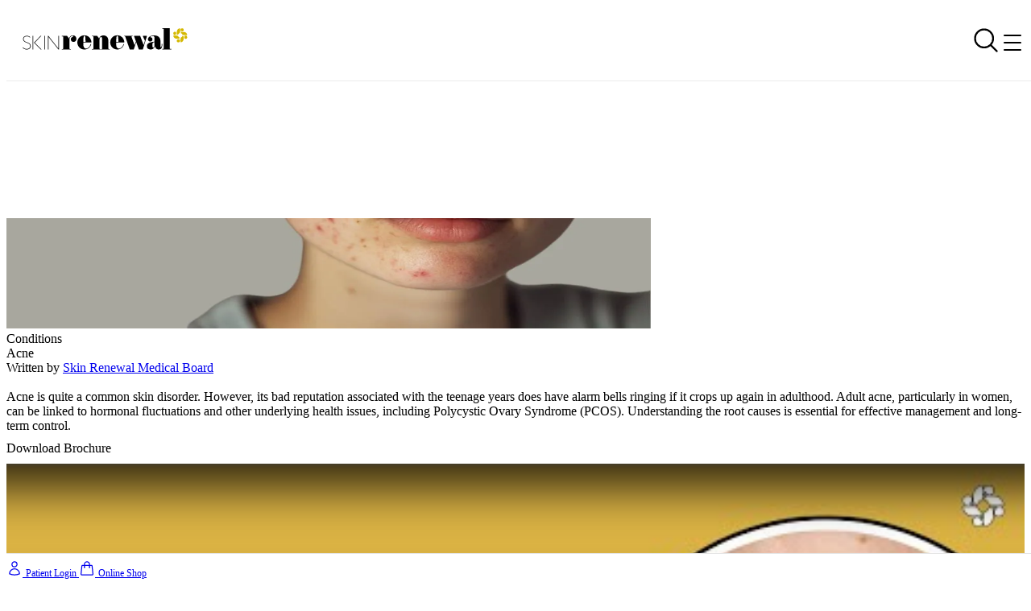

--- FILE ---
content_type: text/html; charset=utf-8
request_url: https://www.skinrenewal.co.za/acne?page=11
body_size: 42906
content:
<!doctype html>
<html class="no-js" lang="en">

<head>
    
    <title>
            Acne | Acne Vulgaris | Acne Treatments | Skin Renewal | 11 | 11
    </title>

    <meta name="description"
        content="Acne treatments available at Skin Renewal include carboxytherapy, laser treatments, photo dynamic therapy, and chemical peels. | 11 | 11" />


    <link rel="canonical" href="https://www.skinrenewal.co.za/acne?page=11" />



<meta property="og:title"
    content="Acne | Acne Vulgaris | Acne Treatments | Skin Renewal | 11 | 11" />
    <meta property="og:url" content="https://www.skinrenewal.co.za/acne" />
<meta property="og:type" content="article" />
<meta property="og:description"
    content="Acne treatments available at Skin Renewal include carboxytherapy, laser treatments, photo dynamic therapy, and chemical peels. | 11 | 11" />
<meta property="og:image" content="https://www.skinrenewal.co.za/uploads/media//storage/www/laravel/skinrenewal/publica38b8a6e-e6f1-4651-8266-de9540de79af/treatments-header.jpg" />
<meta property="og:site_name" content="Skin Renewal" />
<meta name="twitter:card" content="summary" />
<meta name="twitter:title"
    content="Acne | Acne Vulgaris | Acne Treatments | Skin Renewal | 11 | 11">
<meta name="twitter:description"
    content="Acne treatments available at Skin Renewal include carboxytherapy, laser treatments, photo dynamic therapy, and chemical peels. | 11 | 11">
<meta name="twitter:image" content="https://www.skinrenewal.co.za/uploads/media//storage/www/laravel/skinrenewal/publica38b8a6e-e6f1-4651-8266-de9540de79af/treatments-header.jpg">
<meta name="twitter:site" content="SkinBodyRenewal">
<meta name="twitter:creator" content="SkinBodyRenewal">

<meta http-equiv="X-UA-Compatible" content="IE=edge,chrome=1">
<meta charset="utf-8">
<meta name="viewport" content="width=device-width, initial-scale=1">
<link rel="apple-touch-icon" sizes="180x180" href="/apple-touch-icon.png">
<link rel="icon" type="image/png" sizes="32x32" href="/favicon-32x32.png">
<link rel="icon" type="image/png" sizes="16x16" href="/favicon-16x16.png">
<link rel="mask-icon" href="/skin-monogram.svg" color="#cfb62c">
<meta name="theme-color" content="#cfb62c" />
<meta name="api-base-url" content="https://www.skinrenewal.co.za" />

<meta name="msvalidate.01" content="169DC48DF9A279DAC3EA3AE7FF88CB64" />
<meta name="google-site-verification" content="KNr0iuRtCPmMb_FPioaBC_civikMieHniDTuVqvtJsA" />

    <link rel="preconnect" href="https://www.livechatinc.com" crossorigin>
    <link rel="preconnect" href="https://sleeprenewal-f38c.kxcdn.com" crossorigin>
    <link rel="preconnect" href="https://skinrenewal-f38c.kxcdn.com" crossorigin>
    <link rel="preconnect" href="https://bodyrenewal-f38c.kxcdn.com" crossorigin>
    <link rel="preconnect" href="https://healthrenewal-f38c.kxcdn.com" crossorigin>
    <link rel="preconnect" href="https://c.statcounter.com" crossorigin>
    <link rel="preconnect" href="https://staticxx.facebook.com" crossorigin>
    <link rel="preconnect" href="https://www.google-analytics.com" crossorigin>


    <link rel="preload" href="https://skinrenewal-f38c.kxcdn.com/fonts/centurygothic-webfont.woff" as="font"
        type="font/woff" crossorigin>
    <link rel="preload" href="https://skinrenewal-f38c.kxcdn.com/fonts/centurygothicbold-webfont.woff" as="font"
        type="font/woff" crossorigin>

    <link rel="stylesheet" href="https://use.typekit.net/bde3ecu.css" media="print" onload="this.media='all'">

                                                                                <script defer src="https://skinrenewal-f38c.kxcdn.com/lite-youtube/lite-yt-embed.js?v=1"></script>
                                        <link rel="stylesheet" href="https://skinrenewal-f38c.kxcdn.com/lite-youtube/lite-yt-embed.css?v=1" />
                                                                                                                <link rel="preload" as="style" href="https://skinrenewal-f38c.kxcdn.com/build/assets/app-Cs20Vwju.css" /><link rel="modulepreload" href="https://skinrenewal-f38c.kxcdn.com/build/assets/app-CZxeMIjw.js" /><link rel="stylesheet" href="https://skinrenewal-f38c.kxcdn.com/build/assets/app-Cs20Vwju.css" /><script type="module" src="https://skinrenewal-f38c.kxcdn.com/build/assets/app-CZxeMIjw.js"></script>
    
        <script type="application/ld+json">
{
    "@context": "https://schema.org",
    "@type": "FAQPage",
    "mainEntity": [
                {
            "@type": "Question",
            "name": "Are acne treatments available at all Skin Renewal clinics?",
            "acceptedAnswer": {
                "@type": "Answer",
                "text": "Acne treatments are available in Gauteng at the Morningside, Parkhurst, Rosebank, Bedfordview, Fourways, West Rand, Irene, Waterfall, Irene, Lynnwood and Brooklyn clinics, as well as in the Western Cape at Cape Quarter, Claremont, Constantia, Century City, Stellenbosch, Paarl and Willowbridge clinics, and Kwa-Zulu Natal at the Ballito, Durban and Umhlanga clinics."
            }
        },                {
            "@type": "Question",
            "name": "What age is acne the worst?",
            "acceptedAnswer": {
                "@type": "Answer",
                "text": "Acne is typically most severe during puberty, generally between 12 and 24. This period is marked by significant hormonal changes that increase sebum production (Skin oil), leading to breakouts. However, adult acne is increasingly prevalent, affecting individuals in their 30s and 40s, particularly women, due to factors such as hormonal fluctuations and lifestyle changes."
            }
        },                {
            "@type": "Question",
            "name": "Why are you suddenly getting acne?",
            "acceptedAnswer": {
                "@type": "Answer",
                "text": "Sudden acne breakouts can be attributed to several factors:Hormonal fluctuations: Changes in hormonal levels, especially during menstrual cycles, pregnancy, and stress.Stress: Increased stress levels can lead to higher cortisol production, possibly triggering acne.Changes in skincare routine: Introducing new products or not using products suited for your skin type can cause breakoutsDietary triggers: Certain foods, particularly dairy or high glycaemic foods, may exacerbate acne"
            }
        },                {
            "@type": "Question",
            "name": "What lifestyle adjustments can you make to reduce breakouts?",
            "acceptedAnswer": {
                "@type": "Answer",
                "text": "Protect Your Skin: Use broad-spectrum, non-comedogenic sunscreen to avoid pigmentation from sun exposure.Smart Cosmetics: Opt for oil-free, hypoallergenic makeup to minimise clogged pores.Gentle Cleansing: Cleanse twice daily with a mild, oil-free product to remove bacteria without irritation.Hands Off: Avoid picking at acne to reduce scarring and speed healing.Healthy Shaving: Use a clean razor and soothing, alcohol-free aftershave to prevent irritation.Skin-Friendly Nutrition: To support skin health, include foods rich in vitamins A, E, zinc, and omega-3 fatty acids."
            }
        },                {
            "@type": "Question",
            "name": "Why won&#039;t your acne go away?",
            "acceptedAnswer": {
                "@type": "Answer",
                "text": "Persistent acne can result from:Improper skin care: Using products that irritate the skin or over-exfoliating can worsen the conditionClogged pores: Accumulating dead skin cells and oil can lead to persistent breakouts.Underlying factors: hormonal imbalances and chronic stress may also play a role."
            }
        },                {
            "@type": "Question",
            "name": "Can PCOS-related acne be treated effectively?",
            "acceptedAnswer": {
                "@type": "Answer",
                "text": "A holistic approach addressing the root causes—hormonal balance, gut health, and inflammation—can significantly improve PCOS-related acne."
            }
        },                {
            "@type": "Question",
            "name": "What does stress acne look like?",
            "acceptedAnswer": {
                "@type": "Answer",
                "text": "Red, inflamed pimples of cysts, often located on the forehead, chin, or jawline.The increase in cortisol levels due to stress leads to heightened oil production, resulting in these breakouts."
            }
        },                {
            "@type": "Question",
            "name": "How do you know if your acne is hormonal?",
            "acceptedAnswer": {
                "@type": "Answer",
                "text": "Deep, painful cysts primarily along the chin, jawline and lower face.Breakouts that coincide with hormonal changes such as menstruation or pregnancy.A cyclic pattern or worsening during periods of high stress suggests a hormonal component."
            }
        },                {
            "@type": "Question",
            "name": "Does acne go away on its own?",
            "acceptedAnswer": {
                "@type": "Answer",
                "text": "While some individuals may experience spontaneous clearance of acne, especially during puberty, many continue to struggle with it into adulthood. Untreated acne can lead to scarring; therefore, effective treatments and proper skin care are essential for managing and preventing long-term damage."
            }
        },                {
            "@type": "Question",
            "name": "Can drinking lots of water reduce acne?",
            "acceptedAnswer": {
                "@type": "Answer",
                "text": "Drinking water is good for your skin and can help keep it healthy, but it won't cure acne.&nbsp;Here's how it helps:Keeps skin hydrated: Staying hydrated helps prevent dry skin, which can lead to more oil production and clogged pores.Flushes out toxins: Drinking water helps remove toxins from your body, which can reduce bacteria that cause acne.Supports healing:&nbsp;Proper hydration can aid in healing existing acne and reduce inflammation."
            }
        },                {
            "@type": "Question",
            "name": "How does Skin Renewal&#039;s holistic approach differ from other acne treatments?",
            "acceptedAnswer": {
                "@type": "Answer",
                "text": "Skin Renewal combines advanced treatments with nutritional and lifestyle support to target the root causes of acne, ensuring comprehensive care."
            }
        },                {
            "@type": "Question",
            "name": "Can IV Nutrient Therapy help with acne?",
            "acceptedAnswer": {
                "@type": "Answer",
                "text": "Yes, IV Therapy delivers essential vitamins and minerals directly into the bloodstream for rapid absorption, reducing inflammation and supporting overall skin health."
            }
        },                {
            "@type": "Question",
            "name": "What nutrients are best for managing acne?",
            "acceptedAnswer": {
                "@type": "Answer",
                "text": "Nutrients like Vitamins A and E, zinc, and Omega-3 fatty acids can reduce inflammation, support healing, and strengthen the skin barrier."
            }
        },                {
            "@type": "Question",
            "name": "How does gut health affect acne?",
            "acceptedAnswer": {
                "@type": "Answer",
                "text": "An imbalanced gut microbiome can increase systemic inflammation and disrupt hormone regulation, which can worsen acne."
            }
        },                {
            "@type": "Question",
            "name": "Can hormonal changes during menstruation or pregnancy trigger acne?",
            "acceptedAnswer": {
                "@type": "Answer",
                "text": "Yes, hormonal surges during these times can increase oil production, clog pores, and lead to breakouts."
            }
        }            ],
	"author":
	[
		{
			"@type":"Organization",
			"name": "Skin Renewal Writing Team",
			"url": "https://www.skinrenewal.co.za/staff-writers"
		}
	]
}
</script>

		<script type="application/ld+json">
		{
			"@context": "http://schema.org",
			"@type": "ItemList",
			"itemListElement": [
														{
						"@type": "VideoObject",
						"name": " Sorting Out Your Acne",
						"description": " At Skin Renewal, all patients with skin conditions are treated holistically by our qualified medical doctors who have experience in treating acne. ",
						"thumbnailUrl": [
															"https://i.ytimg.com/vi/v5LiSRmBvVk/hqdefault.jpg"
													],
						"embedUrl": " https://www.youtube.com/watch?v=v5LiSRmBvVk",
																									"uploadDate":"2024-01-31T12:00:00+02:00",
						"author":
						[
							{
								"@type":"Organization",
								"name": "Skin Renewal Writing Team",
								"url": "https://www.skinrenewal.co.za/staff-writers"
							}
						]
					}							]
		}
	</script>

<script type="application/ld+json">
    {
      "@context": "https://schema.org",
      "@type": "Article",
      "headline": "Acne",
	  "image": [
					"//skinrenewal-f38c.kxcdn.com/uploads/media/788833d2-b395-41a4-a10f-2a3c2ebbba7c/acne.jpg"
		       ],
      "datePublished": "2019-07-24T12:54:13+00:00",
      "author":
		[
			{
				"@type":"Organization",
				"name": "Skin Renewal Writing Team",
				"url": "https://www.skinrenewal.co.za/staff-writers"
			}
		]
    }
</script>

    <script type="application/ld+json">
    {
        "@context": "http://schema.org",
        "@type": "WebSite",
        "Name": "Skin Renewal",
        "url": "https://www.skinrenewal.co.za",
        "potentialAction": {
            "@type": "SearchAction",
            "target": "https://www.skinrenewal.co.za/search?s={search_term_string}",
            "query-input": "required name=search_term_string"
        }
    }
    </script>

    <script type="application/ld+json">
    {
        "@context" : "http://schema.org",
        "@type" : "Organization",
        "additionalType": "WebSite",
        "name" : "Skin Renewal",
        "url" : "https://www.skinrenewal.co.za",
        "sameAs" : [
            "https://x.com/SkinBodyRenewal",
            "https://www.instagram.com/skinrenewalsa/",
            "https://www.facebook.com/skinrenewalsa",
            "https://www.linkedin.com/company/skin-&amp;-body-renewal"
		],
		"brand": {
			"@type": "Organization",
			"name": "Skin Renewal"
		},
        "logo": "https://www.skinrenewal.co.za/uploads/media/0cf7725f-f7ae-4153-ae8a-216e53ca9a58/skin-renewal-logo-v.svg"
    }
    </script>

            <!-- Global site tag (gtag.js) - Google Analytics -->
<script async src="https://www.googletagmanager.com/gtag/js?id=G-SY4J3429E2"></script>
<script>
  window.dataLayer = window.dataLayer || [];
  function gtag(){dataLayer.push(arguments);}
  gtag('js', new Date());

  gtag('config', 'G-SY4J3429E2');
</script>

<!-- Hotjar Tracking Code for my site -->
<script>
    (function(h,o,t,j,a,r){
        h.hj=h.hj||function(){(h.hj.q=h.hj.q||[]).push(arguments)};
        h._hjSettings={hjid:3388418,hjsv:6};
        a=o.getElementsByTagName('head')[0];
        r=o.createElement('script');r.async=1;
        r.src=t+h._hjSettings.hjid+j+h._hjSettings.hjsv;
        a.appendChild(r);
    })(window,document,'https://static.hotjar.com/c/hotjar-','.js?sv=');
</script>
    


    

    <script src="https://beta.leadconnectorhq.com/loader.js"
        data-resources-url="https://beta.leadconnectorhq.com/chat-widget/loader.js"
        data-widget-id="66a79160f1e7c0654be99316"></script>

    <script type="text/javascript">
        window.woorankAssistantOptions = window.woorankAssistantOptions || {};
        window.woorankAssistantOptions.url = 'skinrenewal.co.za';
        window.woorankAssistantOptions.assistantPublicKey = '768a1d7c5707d5d2026ec87692d47c0c';
        (function() {
            var wl = document.createElement('script');
            wl.type = 'text/javascript';
            wl.async = true;
            wl.defer = true;
            wl.src = 'https://assistant.woorank.com/hydra/assistantLoader.latest.js';
            var s = document.getElementsByTagName('script')[0];
            s.parentNode.insertBefore(wl, s);
        })();
    </script>
</head>

<body>
    
    
    <!-- General Template -->
    

            <dialog data-search-modal class="search-modal m-auto">
    <form class="">
        <div class="search-form-container">
            <label class="search-label" for="searchModalInput" id="searchModal-label">
                <svg width="20" height="20" class="" viewBox="0 0 20 20" aria-hidden="true">
                    <path
                        d="M14.386 14.386l4.0877 4.0877-4.0877-4.0877c-2.9418 2.9419-7.7115 2.9419-10.6533 0-2.9419-2.9418-2.9419-7.7115 0-10.6533 2.9418-2.9419 7.7115-2.9419 10.6533 0 2.9419 2.9418 2.9419 7.7115 0 10.6533z"
                        stroke="currentColor" fill="none" fill-rule="evenodd" stroke-linecap="round"
                        stroke-linejoin="round"></path>
                </svg>
                <span class="sr-only">Search</span>
            </label>
            <input placeholder="Search" id="searchModalInput" class="search-modal__input js-search-input"
                type="text" />
            <button class="search-modal__close-button" formmethod="dialog" data-close-search-modal>
                Close
            </button>
        </div>
        <div class="search-form-results-container">
            <ul class="js-search-results px-4 flex flex-col gap-6">
                <div class="">Find what you are looking for...</div>
            </ul>
        </div>
    </form>
</dialog>


<div class="mt-3">
    <div class="sr-desktop-nav-wrapper">
        <div class="navbar-header">
            <div class="container flex justify-end items-center gap-3">
                <div class="sr-social-links">
                    <a target="_blank" href="https://za.pinterest.com/SkinRenewalSA/"
                        class="c-social-link c-social-link--small c-social-link--pinterest mr-1 block"
                        aria-label="pinterest">
                        <svg width="14" height="14" viewBox="0 0 14 14" fill="none"
                            xmlns="http://www.w3.org/2000/svg">
                            <g clip-path="url(#clip0_397_2054)">
                                <path
                                    d="M6.03205 9.25896C5.66385 11.1868 5.21515 13.0348 3.88445 14.0001C3.47425 11.0867 4.48715 8.89916 4.95825 6.57656C4.15535 5.22556 5.05485 2.50816 6.74675 3.17806C8.82925 4.00126 4.94355 8.19846 7.55175 8.72346C10.2755 9.27016 11.3871 3.99846 9.69795 2.28416C7.25845 -0.192445 2.59575 2.22606 3.16975 5.77156C3.30905 6.63816 4.20435 6.90066 3.52745 8.09696C1.96575 7.75116 1.49955 6.51916 1.55975 4.87696C1.65635 2.18896 3.97405 0.308055 6.29945 0.0469554C9.24015 -0.282745 12.0003 1.12706 12.3818 3.89276C12.8109 7.01546 11.0546 10.3979 7.90945 10.1543C7.05685 10.0878 6.69985 9.66496 6.03205 9.25896Z"
                                    fill="#000"></path>
                            </g>
                            <defs>
                                <clipPath id="clip0_397_2054">
                                    <rect width="14" height="14" fill="white"></rect>
                                </clipPath>
                            </defs>
                        </svg>
                    </a>
                    <a target="_blank" href="https://www.instagram.com/skinrenewalsa/"
                        class="c-social-link c-social-link--small c-social-link--instagram me-1 block"
                        aria-label="instagram">
                        <svg width="17" height="16" viewBox="0 0 17 16" fill="none"
                            xmlns="http://www.w3.org/2000/svg">
                            <path fill-rule="evenodd" clip-rule="evenodd"
                                d="M5.28787 0.710626C6.11875 0.674626 6.38366 0.666626 8.50016 0.666626C10.6167 0.666626 10.8816 0.675293 11.7117 0.710626C12.5419 0.745959 13.1086 0.870626 13.6044 1.05129C14.1236 1.23596 14.5947 1.52463 14.9842 1.89796C15.3809 2.26396 15.6869 2.70663 15.8824 3.19596C16.0751 3.66263 16.2068 4.19596 16.2451 4.97596C16.2833 5.75929 16.2918 6.00863 16.2918 7.99996C16.2918 9.99196 16.2826 10.2413 16.2451 11.0233C16.2075 11.8033 16.0751 12.3366 15.8824 12.8033C15.6869 13.2927 15.3804 13.7361 14.9842 14.1026C14.5947 14.476 14.1236 14.764 13.6044 14.948C13.1086 15.1293 12.5419 15.2533 11.7132 15.2893C10.8816 15.3253 10.6167 15.3333 8.50016 15.3333C6.38366 15.3333 6.11875 15.3246 5.28787 15.2893C4.45912 15.254 3.89245 15.1293 3.39662 14.948C2.87665 14.7639 2.40554 14.4755 2.01608 14.1026C1.61968 13.7364 1.31293 13.2932 1.1172 12.804C0.925246 12.3373 0.793496 11.804 0.755246 11.024C0.716996 10.2406 0.708496 9.99129 0.708496 7.99996C0.708496 6.00796 0.717704 5.75863 0.755246 4.97729C0.792788 4.19596 0.925246 3.66263 1.1172 3.19596C1.31322 2.70668 1.62021 2.2635 2.01679 1.89729C2.40569 1.52429 2.87633 1.23559 3.39591 1.05129C3.89175 0.870626 4.45841 0.746626 5.28716 0.710626H5.28787ZM11.6487 2.03063C10.827 1.99529 10.5805 1.98796 8.50016 1.98796C6.41979 1.98796 6.17329 1.99529 5.35162 2.03063C4.59158 2.06329 4.17933 2.18263 3.9045 2.28329C3.54112 2.41663 3.28116 2.57463 3.00845 2.83129C2.74994 3.06799 2.551 3.35615 2.4262 3.67463C2.31925 3.93329 2.19245 4.32129 2.15775 5.03663C2.1202 5.80996 2.11241 6.04196 2.11241 7.99996C2.11241 9.95796 2.1202 10.19 2.15775 10.9633C2.19245 11.6786 2.31925 12.0666 2.4262 12.3253C2.55087 12.6433 2.74991 12.932 3.00845 13.1686C3.25991 13.412 3.56662 13.5993 3.9045 13.7166C4.17933 13.8173 4.59158 13.9366 5.35162 13.9693C6.17329 14.0046 6.41908 14.012 8.50016 14.012C10.5812 14.012 10.827 14.0046 11.6487 13.9693C12.4087 13.9366 12.821 13.8173 13.0958 13.7166C13.4592 13.5833 13.7192 13.4253 13.9919 13.1686C14.2504 12.932 14.4495 12.6433 14.5741 12.3253C14.6811 12.0666 14.8079 11.6786 14.8426 10.9633C14.8801 10.19 14.8879 9.95796 14.8879 7.99996C14.8879 6.04196 14.8801 5.80996 14.8426 5.03663C14.8079 4.32129 14.6811 3.93329 14.5741 3.67463C14.4325 3.33263 14.2646 3.08796 13.9919 2.83129C13.7404 2.58801 13.4342 2.40077 13.0958 2.28329C12.821 2.18263 12.4087 2.06329 11.6487 2.03063ZM7.50496 10.2606C8.06076 10.4784 8.67964 10.5078 9.25591 10.3438C9.83217 10.1798 10.3301 9.83257 10.6646 9.36145C10.999 8.89034 11.1494 8.32454 11.0899 7.7607C11.0304 7.19685 10.7647 6.66994 10.3383 6.26996C10.0665 6.01428 9.73777 5.8185 9.3759 5.69672C9.01403 5.57495 8.62797 5.5302 8.24551 5.5657C7.86306 5.60121 7.49373 5.71608 7.16411 5.90205C6.83449 6.08801 6.55277 6.34046 6.33925 6.64119C6.12573 6.94193 5.98571 7.28348 5.92928 7.64127C5.87284 7.99905 5.9014 8.36415 6.01288 8.7103C6.12436 9.05645 6.316 9.37503 6.57401 9.64311C6.83201 9.91118 7.14996 10.1221 7.50496 10.2606ZM5.66825 5.33463C6.04014 4.98461 6.48164 4.70696 6.96754 4.51753C7.45344 4.32811 7.97423 4.23061 8.50016 4.23061C9.0261 4.23061 9.54689 4.32811 10.0328 4.51753C10.5187 4.70696 10.9602 4.98461 11.3321 5.33463C11.704 5.68464 11.999 6.10017 12.2002 6.55749C12.4015 7.01481 12.5051 7.50496 12.5051 7.99996C12.5051 8.49496 12.4015 8.98511 12.2002 9.44243C11.999 9.89974 11.704 10.3153 11.3321 10.6653C10.581 11.3722 9.56234 11.7693 8.50016 11.7693C7.43799 11.7693 6.41932 11.3722 5.66825 10.6653C4.91718 9.9584 4.49523 8.99965 4.49523 7.99996C4.49523 7.00027 4.91718 6.04152 5.66825 5.33463ZM13.3933 4.79196C13.4855 4.71014 13.5593 4.61175 13.6103 4.50261C13.6613 4.39347 13.6886 4.2758 13.6904 4.15658C13.6923 4.03735 13.6687 3.91899 13.621 3.8085C13.5734 3.69801 13.5027 3.59763 13.4131 3.51332C13.3236 3.429 13.2169 3.36246 13.0995 3.31764C12.9821 3.27281 12.8563 3.25061 12.7297 3.25235C12.603 3.25409 12.478 3.27973 12.362 3.32776C12.2461 3.37579 12.1415 3.44522 12.0546 3.53196C11.8855 3.70065 11.7929 3.92471 11.7965 4.15658C11.8001 4.38845 11.8996 4.60988 12.0738 4.77385C12.248 4.93783 12.4833 5.03144 12.7297 5.03482C12.976 5.03821 13.2141 4.95109 13.3933 4.79196Z"
                                fill="#000"></path>
                        </svg>
                    </a>
                    <a target="_blank" href="https://x.com/SkinBodyRenewal"
                        class="c-social-link c-social-link--small c-social-link--twitter me-1 block"
                        aria-label="twitter">
                        <svg width="15" height="15" xmlns="http://www.w3.org/2000/svg" aria-hidden="true"
                            class="r-13v1u17 r-4qtqp9 r-yyyyoo r-16y2uox r-8kz0gk r-dnmrzs r-bnwqim r-1plcrui r-lrvibr r-lrsllp"
                            viewBox="0 0 24 24">
                            <path
                                d="M14.258 10.152 23.176 0h-2.113l-7.747 8.813L7.133 0H0l9.352 13.328L0 23.973h2.113l8.176-9.309 6.531 9.309h7.133zm-2.895 3.293-.949-1.328L2.875 1.56h3.246l6.086 8.523.945 1.328 7.91 11.078h-3.246zm0 0">
                            </path>
                        </svg></a>
                    <a target="_blank"
                        href="https://api.whatsapp.com/send?phone=27871531019&amp;text=&amp;source=&amp;data=&amp;app_absent="
                        class="c-social-link c-social-link--small c-social-link--whatsapp me-1 block"
                        aria-label="whatsapp">
                        <svg width="14" height="14" viewBox="0 0 14 14" fill="none"
                            xmlns="http://www.w3.org/2000/svg">
                            <g clip-path="url(#clip0_397_2052)">
                                <path fill-rule="evenodd" clip-rule="evenodd"
                                    d="M10.1588 8.38952C9.98492 8.30261 9.13267 7.88377 8.974 7.82544C8.81533 7.76769 8.69983 7.73911 8.58375 7.91294C8.46825 8.08561 8.13633 8.47644 8.03542 8.59194C7.93392 8.70802 7.833 8.72202 7.65975 8.63569C7.4865 8.54819 6.92767 8.36561 6.26558 7.77527C5.7505 7.31561 5.40225 6.74802 5.30133 6.57419C5.20042 6.40094 5.29025 6.30702 5.37717 6.22069C5.45533 6.14311 5.55042 6.01827 5.63733 5.91736C5.72425 5.81586 5.75283 5.74352 5.81058 5.62744C5.86892 5.51194 5.83975 5.41102 5.796 5.32411C5.75283 5.23719 5.40633 4.38377 5.26167 4.03669C5.12108 3.69894 4.97817 3.74502 4.872 3.73919C4.7705 3.73452 4.655 3.73336 4.5395 3.73336C4.424 3.73336 4.23617 3.77652 4.0775 3.95036C3.91825 4.12361 3.47083 4.54302 3.47083 5.39644C3.47083 6.24927 4.0915 7.07352 4.17842 7.18961C4.26533 7.30511 5.4005 9.05627 7.13942 9.80702C7.55358 9.98552 7.87617 10.0923 8.12758 10.1716C8.54292 10.304 8.92092 10.2854 9.21958 10.2404C9.55208 10.1909 10.2451 9.82102 10.3898 9.41619C10.5338 9.01136 10.5338 8.66427 10.4907 8.59194C10.4475 8.51961 10.332 8.47644 10.1582 8.38952H10.1588ZM6.99592 12.7079H6.99358C5.96075 12.7081 4.94688 12.4305 4.05825 11.9041L3.84825 11.7793L1.66542 12.3521L2.24817 10.2241L2.11108 10.0059C1.53366 9.08681 1.22809 8.02306 1.22967 6.93761C1.23083 3.75844 3.81733 1.17194 6.99825 1.17194C8.53825 1.17194 9.98608 1.77277 11.0746 2.86244C11.6115 3.39711 12.037 4.03294 12.3266 4.73313C12.6161 5.43332 12.764 6.18399 12.7616 6.94169C12.7604 10.1209 10.1739 12.7079 6.99592 12.7079ZM11.9029 2.03469C11.2602 1.38773 10.4955 0.874754 9.65305 0.525491C8.81064 0.176228 7.90728 -0.00237781 6.99533 2.39036e-05C3.17217 2.39036e-05 0.0595 3.11211 0.0583333 6.93702C0.0565618 8.15429 0.375885 9.3505 0.984083 10.4049L0 14L3.67733 13.0352C4.69459 13.5894 5.83455 13.8798 6.993 13.8799H6.99592C10.8191 13.8799 13.9318 10.7678 13.9329 6.94227C13.9357 6.03068 13.7578 5.12758 13.4093 4.28521C13.0609 3.44284 12.5489 2.67792 11.9029 2.03469Z"
                                    fill="#000"></path>
                            </g>
                            <defs>
                                <clipPath id="clip0_397_2052">
                                    <rect width="14" height="14" fill="white"></rect>
                                </clipPath>
                            </defs>
                        </svg>
                    </a>
                    <a target="_blank" href="https://www.facebook.com/skinrenewalsa"
                        class="c-social-link c-social-link--small c-social-link--facebook me-1 block"
                        aria-label="facebook">
                        <svg width="7" height="14" viewBox="0 0 7 14" fill="none"
                            xmlns="http://www.w3.org/2000/svg">
                            <path
                                d="M1.78694 14V7.43079H0V5.06556H1.78694V3.04535C1.78694 1.45785 2.84249 0 5.2747 0C6.25947 0 6.98766 0.09177 6.98766 0.09177L6.93028 2.30049C6.93028 2.30049 6.18764 2.29347 5.37725 2.29347C4.50015 2.29347 4.35963 2.68638 4.35963 3.33851V5.06556H7L6.88511 7.43079H4.35963V14H1.78694Z"
                                fill="#000"></path>
                        </svg>
                    </a>
                    <a target="_blank" href="https://www.youtube.com/SkinRenewalSA"
                        class="c-social-link c-social-link--small c-social-link--instagram me-1 block"
                        aria-label="youtube">
                        <svg width="12" height="14" viewBox="0 0 12 14" fill="none"
                            xmlns="http://www.w3.org/2000/svg">
                            <path
                                d="M7.58594 9.71875V11.3672C7.58594 11.7161 7.48438 11.8906 7.28125 11.8906C7.16146 11.8906 7.04427 11.8333 6.92969 11.7188V9.36719C7.04427 9.2526 7.16146 9.19531 7.28125 9.19531C7.48438 9.19531 7.58594 9.36979 7.58594 9.71875ZM10.2266 9.72656V10.0859H9.52344V9.72656C9.52344 9.3724 9.64062 9.19531 9.875 9.19531C10.1094 9.19531 10.2266 9.3724 10.2266 9.72656ZM2.67969 8.02344H3.51562V7.28906H1.07812V8.02344H1.89844V12.4688H2.67969V8.02344ZM4.92969 12.4688H5.625V8.60938H4.92969V11.5625C4.77344 11.7812 4.625 11.8906 4.48438 11.8906C4.39062 11.8906 4.33594 11.8359 4.32031 11.7266C4.3151 11.7109 4.3125 11.6198 4.3125 11.4531V8.60938H3.61719V11.6641C3.61719 11.9193 3.63802 12.1094 3.67969 12.2344C3.74219 12.4271 3.89323 12.5234 4.13281 12.5234C4.38281 12.5234 4.64844 12.3646 4.92969 12.0469V12.4688ZM8.28125 11.3125V9.77344C8.28125 9.39323 8.25781 9.13542 8.21094 9C8.1224 8.70833 7.9375 8.5625 7.65625 8.5625C7.39583 8.5625 7.15365 8.70312 6.92969 8.98438V7.28906H6.23438V12.4688H6.92969V12.0938C7.16406 12.3802 7.40625 12.5234 7.65625 12.5234C7.9375 12.5234 8.1224 12.3802 8.21094 12.0938C8.25781 11.9531 8.28125 11.6927 8.28125 11.3125ZM10.9219 11.2344V11.1328H10.2109C10.2109 11.3984 10.2057 11.5573 10.1953 11.6094C10.1589 11.7969 10.0547 11.8906 9.88281 11.8906C9.64323 11.8906 9.52344 11.7109 9.52344 11.3516V10.6719H10.9219V9.86719C10.9219 9.45573 10.8516 9.15365 10.7109 8.96094C10.5078 8.69531 10.2318 8.5625 9.88281 8.5625C9.52865 8.5625 9.25 8.69531 9.04688 8.96094C8.90104 9.15365 8.82812 9.45573 8.82812 9.86719V11.2188C8.82812 11.6302 8.90365 11.9323 9.05469 12.125C9.25781 12.3906 9.53906 12.5234 9.89844 12.5234C10.2734 12.5234 10.5547 12.3854 10.7422 12.1094C10.8359 11.9688 10.8906 11.8281 10.9062 11.6875C10.9167 11.6406 10.9219 11.4896 10.9219 11.2344ZM6.17188 4.10156V2.46094C6.17188 2.10156 6.0599 1.92188 5.83594 1.92188C5.61198 1.92188 5.5 2.10156 5.5 2.46094V4.10156C5.5 4.46615 5.61198 4.64844 5.83594 4.64844C6.0599 4.64844 6.17188 4.46615 6.17188 4.10156ZM11.7891 9.96875C11.7891 11.1875 11.7214 12.099 11.5859 12.7031C11.513 13.0104 11.362 13.2682 11.1328 13.4766C10.9036 13.6849 10.638 13.8047 10.3359 13.8359C9.3776 13.9453 7.93229 14 6 14C4.06771 14 2.6224 13.9453 1.66406 13.8359C1.36198 13.8047 1.09505 13.6849 0.863281 13.4766C0.63151 13.2682 0.481771 13.0104 0.414062 12.7031C0.278646 12.1198 0.210938 11.2083 0.210938 9.96875C0.210938 8.75 0.278646 7.83854 0.414062 7.23438C0.486979 6.92708 0.638021 6.66927 0.867188 6.46094C1.09635 6.2526 1.36458 6.13021 1.67188 6.09375C2.625 5.98958 4.06771 5.9375 6 5.9375C7.93229 5.9375 9.3776 5.98958 10.3359 6.09375C10.638 6.13021 10.9049 6.2526 11.1367 6.46094C11.3685 6.66927 11.5182 6.92708 11.5859 7.23438C11.7214 7.81771 11.7891 8.72917 11.7891 9.96875ZM3.99219 0H4.78906L3.84375 3.11719V5.23438H3.0625V3.11719C2.98958 2.73177 2.83073 2.17969 2.58594 1.46094C2.39323 0.924479 2.22396 0.4375 2.07812 0H2.90625L3.46094 2.05469L3.99219 0ZM6.88281 2.60156V3.96875C6.88281 4.39062 6.8099 4.69792 6.66406 4.89062C6.46615 5.15625 6.1901 5.28906 5.83594 5.28906C5.48698 5.28906 5.21354 5.15625 5.01562 4.89062C4.86979 4.69271 4.79688 4.38542 4.79688 3.96875V2.60156C4.79688 2.1849 4.86979 1.88021 5.01562 1.6875C5.21354 1.42188 5.48698 1.28906 5.83594 1.28906C6.1901 1.28906 6.46615 1.42188 6.66406 1.6875C6.8099 1.88021 6.88281 2.1849 6.88281 2.60156ZM9.5 1.33594V5.23438H8.78906V4.80469C8.51302 5.1276 8.24479 5.28906 7.98438 5.28906C7.74479 5.28906 7.59115 5.19271 7.52344 5C7.48177 4.875 7.46094 4.67969 7.46094 4.41406V1.33594H8.17188V4.20312C8.17188 4.375 8.17448 4.46615 8.17969 4.47656C8.19531 4.59115 8.25 4.64844 8.34375 4.64844C8.48438 4.64844 8.63281 4.53646 8.78906 4.3125V1.33594H9.5Z"
                                fill="#000"></path>
                        </svg>
                    </a>
                    <a target="_blank" href="https://www.linkedin.com/company/skin-&amp;-body-renewal"
                        class="c-social-link c-social-link--small c-social-link--linkedin block"
                        aria-label="linkedin">
                        <svg width="13" height="14" viewBox="0 0 13 14" fill="none"
                            xmlns="http://www.w3.org/2000/svg">
                            <path fill-rule="evenodd" clip-rule="evenodd"
                                d="M4.82885 4.8783H7.24295V6.1733C7.5907 5.4285 8.4825 4.7593 9.82215 4.7593C12.3903 4.7593 13 6.2419 13 8.9621V14H10.4V9.5816C10.4 8.0325 10.0522 7.1589 9.16695 7.1589C7.9391 7.1589 7.42885 8.1004 7.42885 9.5809V14H4.82885V4.8783ZM0.3705 13.881H2.9705V4.7593H0.3705V13.881ZM3.34295 1.785C3.34305 2.01969 3.29983 2.25206 3.2158 2.46861C3.13178 2.68516 3.00862 2.88156 2.8535 3.0464C2.53916 3.38284 2.11368 3.57116 1.6705 3.57C1.2281 3.56968 0.803602 3.38184 0.4888 3.0471C0.334237 2.8817 0.211501 2.68508 0.127623 2.4685C0.043746 2.25193 0.000376436 2.01966 0 1.785C0 1.3111 0.1755 0.8575 0.48945 0.5229C0.803975 0.187711 1.22866 -0.000209448 1.67115 1.75185e-07C2.11445 1.75185e-07 2.53955 0.1883 2.8535 0.5229C3.1668 0.8575 3.34295 1.3111 3.34295 1.785Z"
                                fill="#000"></path>
                        </svg>
                    </a>
                </div>
            </div>
        </div>
        <div class="navbar-top">
            <div class="container flex justify-between items-center">
                <a aria-label="Skin Renewal Homepage" class="navigationLogo" href="/">
                    <span>
                        <svg xmlns="http://www.w3.org/2000/svg" width="205" height="27" fill="none">
                            <path fill="#000"
                                d="m106.954 25.888-.482-.487V14.939c-.002-1.198-.27-2.24-.802-3.125a5.705 5.705 0 0 0-2.134-2.078c-.89-.5-1.904-.75-3.041-.747a6.49 6.49 0 0 0-2.744.58 4.69 4.69 0 0 0-2.021 1.778 4.622 4.622 0 0 0-.597 1.506l-2.574-3.377h-6.454v.638h1.334l.483.487.005 14.805-.483.487H86.11v.635h10.72v-.64h-.818l-.482-.487V15.277c-.002-1.198.15-2.215.46-3.052.31-.835.772-1.253 1.392-1.253.544 0 .927.292 1.15.88.222.587.334 1.616.334 3.09v10.462l-.48.486h-.78v.636h10.72v-.638h-1.372ZM149.425 9.463l.002.638 2.549 5.584-1.631 5.297-4.368-11.519-7.491.003v.638l2.273 6.285-1.629 4.833-3.893-10.644.465-.472h1.01v-.64l-10.393.002v.64h1.037l5.755 16.408h4.895l3.096-9.178 3.321 9.175h4.897l5.04-16.412v-.64l-4.935.002ZM184.722 25.868h-1.372l-.482-.487L182.86 0l-9.42.003v.635h1.337l.482.487.005 24.258-.482.487h-1.335v.636l11.275-.003v-.635ZM125.68 17.66h.647c0-4.88-3.921-8.832-8.756-8.832-4.835 0-8.75 3.957-8.75 8.837s3.92 8.833 8.755 8.833c4.128 0 7.584-2.888 8.506-6.767h-.665a8.17 8.17 0 0 1-3.336 4.732c-3.115 2.03-5.754.035-5.754-3.33 0-1.606-.013-2.82-.02-3.47h9.37l.003-.003Zm-9.378-.628c0-2.017.042-3.485.127-4.582.085-1.113.225-1.885.42-2.32.195-.437.45-.654.767-.654.243 0 .45.103.622.308.17.204.31.597.42 1.177.11.58.19 1.395.238 2.447.045.96.07 2.109.072 3.622h-2.666v.002ZM84.86 17.673h.647c0-4.88-3.92-8.833-8.755-8.833-4.835 0-8.75 3.958-8.75 8.838 0 4.88 3.92 8.833 8.755 8.833 4.128 0 7.584-2.888 8.506-6.767h-.665a8.177 8.177 0 0 1-3.336 4.731c-3.116 2.03-5.754.036-5.754-3.329 0-1.607-.013-2.82-.02-3.47h9.37l.002-.003Zm-9.377-.628c0-2.018.042-3.486.127-4.583.085-1.112.225-1.884.42-2.32.195-.437.45-.653.767-.653.242 0 .45.103.622.307.17.205.31.598.42 1.178.11.58.19 1.395.237 2.447.045.96.07 2.108.073 3.622h-2.666v.002ZM1.308 13.484c0-1.995 1.53-3.325 3.953-3.325 1.577 0 2.964.475 3.953 1.496l.4-.5c-.895-1.02-2.564-1.684-4.328-1.684-3.01 0-4.705 1.758-4.705 4.013 0 5.604 8.915 3.561 8.915 8.787 0 2.376-2.188 3.561-4.47 3.561-1.551 0-3.458-.784-4.445-2.136l-.447.474c.847 1.425 3.058 2.35 4.94 2.35 2.87 0 5.152-1.661 5.152-4.274 0-5.842-8.915-3.632-8.915-8.762M13.337 9.47h-.725v17.071h.725V9.471ZM23.442 9.47h-.99l-8.31 8.559 8.553 8.512h1.037l-8.6-8.56 8.31-8.51ZM27.964 9.47h-.724v17.071h.724V9.471ZM44.473 9.489l.005 15.804-12.42-15.8h-.58l.002 17.07h.677l-.005-15.753L44.598 26.56h.58l-.005-17.07h-.7Z" />
                            <path fill="#000"
                                d="M172.81 19.39c0 1.17-.047 2.074-.144 2.707-.098.633-.218 1.072-.363 1.316-.145.245-.302.366-.47.366-.264 0-.434-.171-.507-.512-.072-.34-.11-.817-.11-1.425V16.36c0-2.437-.684-4.278-2.049-5.521-1.364-1.244-3.448-1.864-6.249-1.864-1.497 0-2.789.232-3.875.696-1.087.464-1.919 1.054-2.499 1.773-.58.719-.87 1.48-.87 2.285 0 .878.285 1.58.852 2.101.55.51 1.242.767 2.077.782l.06.003h.017c.063 0 .12-.005.183-.008v-.005a2.701 2.701 0 0 0 2.486-2.701 2.7 2.7 0 0 0-2.486-2.701v-.656c.24-.194.622-.391 1.142-.585a4.762 4.762 0 0 1 1.684-.293c.677 0 1.159.134 1.449.401.29.27.472.676.545 1.226.072.547.11 1.261.11 2.139v3.289c-2.299.267-4.138.633-5.505 1.1-1.424.489-2.434 1.104-3.024 1.846-.592.744-.887 1.626-.887 2.65 0 1.438.43 2.492 1.287 3.163.857.671 1.962 1.004 3.316 1.004 1.062 0 1.949-.22 2.661-.658.712-.44 1.285-.938 1.722-1.5.377-.488.647-.886.824-1.207h.698c0 .513.169 1.024.507 1.537.337.511.809.945 1.412 1.298.604.354 1.316.53 2.136.53 1.087 0 1.931-.202 2.536-.603a3.606 3.606 0 0 0 1.339-1.609c.29-.67.47-1.425.543-2.267.072-.84.107-1.713.107-2.616h-.652l-.003.003Zm-9.49 3.988c-.267.464-.604.696-1.014.696-.315 0-.585-.22-.815-.658-.23-.439-.345-1.158-.345-2.156 0-.903.065-1.622.198-2.157.132-.535.402-.95.814-1.243.363-.26.907-.452 1.63-.575v5.054c-.135.38-.29.732-.47 1.044M64.786 9.529c-.647-.376-1.407-.565-2.279-.565-.772 0-1.507.176-2.204.53a4.864 4.864 0 0 0-1.756 1.508 4.639 4.639 0 0 0-.772 1.82l-2.592-3.334H52.8v-.017h-3.973v.017h-.145v.641h1.344l.485.49.005 14.787-.485.49h-1.344v.64h11.409v-.643h-1.434l-.485-.49V14.506c-.003-1.082.202-1.985.612-2.714.41-.729.934-1.289 1.57-1.677.634-.391 1.288-.585 1.96-.585.113 0 .225.01.338.023v1.17c-.557.078-1.067.3-1.492.63-.02.015-.04.028-.057.043-.055.046-.105.091-.158.139-.027.028-.057.05-.085.078a3.187 3.187 0 0 0-.932 2.263c0 1.76 1.415 3.188 3.161 3.188h.038c.067.002.132.007.202.007 1.022 0 1.862-.358 2.521-1.074.66-.717.99-1.614.99-2.697 0-.83-.183-1.57-.542-2.224a4.018 4.018 0 0 0-1.515-1.546" />
                            <path fill="#D4B800"
                                d="M202.02 8.888c-1.032 0-1.911.65-2.264 1.564l-1.191-1.203A2.837 2.837 0 0 1 197 11.44a1.549 1.549 0 0 0-.867 1.39v4.847c2.142-.182 3.826-1.995 3.826-4.205v-2.136l-.008-.012a2.077 2.077 0 0 1 2.217-2.071v.58a1.708 1.708 0 0 0-.812.343l-.033.025c-.03.025-.057.05-.085.076l-.047.043c-.315.315-.508.749-.508 1.23 0 .96.77 1.736 1.72 1.736h.02c.037 0 .072.005.109.005.555 0 1.012-.194 1.372-.585.338-.366.517-.825.54-1.367 0-1.355-1.084-2.452-2.426-2.452M194.227 12.906l1.192-1.203a2.812 2.812 0 0 1-2.172-1.579 1.533 1.533 0 0 0-1.377-.875h-4.8c.18 2.161 1.977 3.861 4.166 3.861h2.116a2.071 2.071 0 0 1 2.064 2.228h-.575a1.756 1.756 0 0 0-.362-.853l-.075-.086c-.015-.015-.027-.033-.042-.048a1.703 1.703 0 0 0-1.22-.512c-.949 0-1.719.777-1.719 1.736v.02c0 .038-.005.073-.005.11 0 .56.192 1.022.58 1.385.362.34.817.523 1.354.545 1.339 0 2.426-1.097 2.426-2.449 0-1.041-.642-1.93-1.549-2.282M189.534 8.888c1.03 0 1.909-.648 2.261-1.561l1.19 1.2-.03-.052.035.052a2.836 2.836 0 0 1 1.562-2.191c.529-.26.867-.797.867-1.39V.101c-2.142.181-3.826 1.995-3.826 4.204v2.137c0 1.152-.917 2.088-2.059 2.088-.05 0-.1 0-.147-.005v-.58c.302-.043.579-.164.812-.343l.032-.025c.03-.026.058-.05.085-.076.015-.015.033-.028.048-.043.315-.315.507-.749.507-1.23 0-.96-.77-1.736-1.719-1.736h-.02c-.038 0-.073-.005-.11-.005-.555 0-1.012.194-1.372.585-.337.366-.517.825-.54 1.367a2.437 2.437 0 0 0 2.427 2.45M196.131 6.073a2.81 2.81 0 0 1 2.176 1.58c.257.534.79.874 1.377.874h4.797c-.182-2.161-1.976-3.861-4.165-3.861H198.2a2.073 2.073 0 0 1-2.069-2.078c0-.05 0-.101.005-.152h.574c.043.306.163.586.34.82l.023.033c.022.03.05.058.075.086.015.015.027.032.042.048.313.317.742.512 1.22.512.949 0 1.719-.777 1.719-1.736v-.02c0-.038.005-.073.005-.11 0-.56-.193-1.022-.58-1.386-.362-.34-.82-.522-1.354-.544-1.34 0-2.427 1.097-2.427 2.449 0 1.039.643 1.93 1.55 2.282l-1.192 1.203Z" />
                        </svg>
                    </span>
                </a>
                <div class="navbar-top__functionality-container">
                    <button data-open-search-modal class="search-button">
                        <span>
                            <svg xmlns="http://www.w3.org/2000/svg" fill="none" viewBox="0 0 24 24"
                                stroke-width="1.5" stroke="currentColor" class="desktop-search-icon">
                                <path stroke-linecap="round" stroke-linejoin="round"
                                    d="m21 21-5.197-5.197m0 0A7.5 7.5 0 1 0 5.196 5.196a7.5 7.5 0 0 0 10.607 10.607Z" />
                            </svg>
                        </span>
                        Search
                    </button>
                    <button class="book-now-cta flex items-center gap-1 justify-center js-toggle-livechat">
                        <span>
                            <svg width="18" height="18" xmlns="http://www.w3.org/2000/svg" fill="none"
                                viewBox="0 0 24 24" stroke-width="1.5" stroke="currentColor" class="">
                                <path stroke-linecap="round" stroke-linejoin="round"
                                    d="M12 6.042A8.967 8.967 0 0 0 6 3.75c-1.052 0-2.062.18-3 .512v14.25A8.987 8.987 0 0 1 6 18c2.305 0 4.408.867 6 2.292m0-14.25a8.966 8.966 0 0 1 6-2.292c1.052 0 2.062.18 3 .512v14.25A8.987 8.987 0 0 0 18 18a8.967 8.967 0 0 0-6 2.292m0-14.25v14.25" />
                            </svg>
                        </span>
                        Book Now
                    </button>
                    <div class="sr-header-ctas">
                        <a class="patient-login" target="_blank" href="https://skinrenewal.zenoti.com/WebStore/">
                            <span>
                                <svg width="14" height="16" viewBox="0 0 16 18" fill="none"
                                    xmlns="http://www.w3.org/2000/svg">
                                    <path
                                        d="M14.6663 16.5V14.8333C14.6663 13.9493 14.3151 13.1014 13.69 12.4763C13.0649 11.8512 12.2171 11.5 11.333 11.5H4.66634C3.78229 11.5 2.93444 11.8512 2.30932 12.4763C1.6842 13.1014 1.33301 13.9493 1.33301 14.8333V16.5"
                                        stroke="currentColor" stroke-width="2" stroke-linecap="round"
                                        stroke-linejoin="round"></path>
                                    <path
                                        d="M7.99984 8.16667C9.84079 8.16667 11.3332 6.67428 11.3332 4.83333C11.3332 2.99238 9.84079 1.5 7.99984 1.5C6.15889 1.5 4.6665 2.99238 4.6665 4.83333C4.6665 6.67428 6.15889 8.16667 7.99984 8.16667Z"
                                        stroke="currentColor" stroke-width="2" stroke-linecap="round"
                                        stroke-linejoin="round"></path>
                                </svg>
                            </span>
                            Patient login
                        </a>
                    </div>
                </div>
            </div>
        </div>
        <div class="navbar js-mega-menu">
            <div class="dropdown">
                <button class="dropbtn cursor-pointer">
                    Conditions
                    <span>
                        <svg xmlns="http://www.w3.org/2000/svg" fill="none" viewBox="0 0 24 24"
                            stroke-width="1.5" stroke="currentColor" class="dropdown-arrow">
                            <path stroke-linecap="round" stroke-linejoin="round" d="m19.5 8.25-7.5 7.5-7.5-7.5" />
                        </svg>
                    </span>
                </button>
                <div class="dropdown-content justify-center">
                    <div class="mega-menu-sidebar-container container !px-0 flex">
                        <div class="mega-menu-sidebar flex flex-col px-4 py-4">
                                                            <a class="js-menu-item-trigger active flex gap-2"
                                    href="#" data-target="Skin Conditions">
                                    Skin Conditions
                                    <div class="arrow flex items-center">
                                        <svg xmlns="http://www.w3.org/2000/svg" fill="none" viewBox="0 0 24 24"
                                            stroke-width="1.5" stroke="currentColor" class="">
                                            <path stroke-linecap="round" stroke-linejoin="round"
                                                d="m8.25 4.5 7.5 7.5-7.5 7.5" />
                                        </svg>
                                    </div>
                                </a>
                                                            <a class="js-menu-item-trigger  flex gap-2"
                                    href="#" data-target="Facial Conditions">
                                    Facial Conditions
                                    <div class="arrow flex items-center">
                                        <svg xmlns="http://www.w3.org/2000/svg" fill="none" viewBox="0 0 24 24"
                                            stroke-width="1.5" stroke="currentColor" class="">
                                            <path stroke-linecap="round" stroke-linejoin="round"
                                                d="m8.25 4.5 7.5 7.5-7.5 7.5" />
                                        </svg>
                                    </div>
                                </a>
                                                            <a class="js-menu-item-trigger  flex gap-2"
                                    href="#" data-target="Body Conditions">
                                    Body Conditions
                                    <div class="arrow flex items-center">
                                        <svg xmlns="http://www.w3.org/2000/svg" fill="none" viewBox="0 0 24 24"
                                            stroke-width="1.5" stroke="currentColor" class="">
                                            <path stroke-linecap="round" stroke-linejoin="round"
                                                d="m8.25 4.5 7.5 7.5-7.5 7.5" />
                                        </svg>
                                    </div>
                                </a>
                                                            <a class="js-menu-item-trigger  flex gap-2"
                                    href="#" data-target="Head &amp; Jaw Pain">
                                    Head &amp; Jaw Pain
                                    <div class="arrow flex items-center">
                                        <svg xmlns="http://www.w3.org/2000/svg" fill="none" viewBox="0 0 24 24"
                                            stroke-width="1.5" stroke="currentColor" class="">
                                            <path stroke-linecap="round" stroke-linejoin="round"
                                                d="m8.25 4.5 7.5 7.5-7.5 7.5" />
                                        </svg>
                                    </div>
                                </a>
                                                    </div>
                        <div class="w-full">
                                                            <div class="js-menu-content block"
                                    data-content="Skin Conditions">
                                    <div class="sidebar__mega-menu-row">
                                        
                                                                                    <div class="mega-menu-column">
                                                <p class="mega-menu-column__heading">
                                                    Pigmentation &amp; Discolouration</p>
                                                                                                    <a
                                                        href="https://www.skinrenewal.co.za/age-spots">Age Spots</a>
                                                                                                    <a
                                                        href="https://www.skinrenewal.co.za/discolouration">Discolouration</a>
                                                                                                    <a
                                                        href="https://www.skinrenewal.co.za/hidden-causes-of-chronic-melasma">Hidden Causes of Chronic Melasma</a>
                                                                                                    <a
                                                        href="https://www.skinrenewal.co.za/hormonal-pigmentation-melasma">Hormonal Pigmentation / Melasma</a>
                                                                                                    <a
                                                        href="https://www.skinrenewal.co.za/pih">PIH</a>
                                                                                                    <a
                                                        href="https://www.skinrenewal.co.za/poikiloderma-of-civatte">Poikiloderma of Civatte</a>
                                                                                                    <a
                                                        href="https://www.skinrenewal.co.za/sun-damaged-skin">Sun Damaged Skin</a>
                                                                                                    <a
                                                        href="https://www.skinrenewal.co.za/why-melasma-is-difficult-to-treat">Why Melasma is Difficult to Treat</a>
                                                                                                    <a
                                                        href="https://www.skinrenewal.co.za/why-the-sun-is-stronger-in-sa">Why the Sun is Stronger in SA</a>
                                                                                            </div>
                                                                                    <div class="mega-menu-column">
                                                <p class="mega-menu-column__heading">
                                                    Sensitive &amp; Reactive Skin</p>
                                                                                                    <a
                                                        href="https://www.skinrenewal.co.za/dermatitis">Eczema (Dermatitis)</a>
                                                                                                    <a
                                                        href="https://www.skinrenewal.co.za/ingrown-hairs">Ingrown Hairs - Razor Bumps</a>
                                                                                                    <a
                                                        href="https://www.skinrenewal.co.za/perioral-dermatitis">Perioral Dermatitis</a>
                                                                                                    <a
                                                        href="https://www.skinrenewal.co.za/rosacea-red-skin">Rosacea / Red Skin</a>
                                                                                                    <a
                                                        href="https://www.skinrenewal.co.za/sensitive-skin">Sensitive Skin</a>
                                                                                            </div>
                                                                                    <div class="mega-menu-column">
                                                <p class="mega-menu-column__heading">
                                                    Acne &amp; Blemishes</p>
                                                                                                    <a
                                                        href="https://www.skinrenewal.co.za/acne">Acne</a>
                                                                                                    <a
                                                        href="https://www.skinrenewal.co.za/acne-scarring">Acne Scarring</a>
                                                                                                    <a
                                                        href="https://www.skinrenewal.co.za/enlarged-pores">Enlarged Pores</a>
                                                                                                    <a
                                                        href="https://www.skinrenewal.co.za/pimples-breakouts-and-blackheads">Pimples, Breakouts &amp; Blackheads</a>
                                                                                            </div>
                                                                                    <div class="mega-menu-column">
                                                <p class="mega-menu-column__heading">
                                                    Skin Concerns in Dark Skin Types</p>
                                                                                                    <a
                                                        href="https://www.skinrenewal.co.za/acne-in-dark-skin">Acne in Dark Skin</a>
                                                                                                    <a
                                                        href="https://www.skinrenewal.co.za/dermatosis-papulosa-nigra-dpn">Dermatosis Papulosa Nigra (DPN)</a>
                                                                                                    <a
                                                        href="https://www.skinrenewal.co.za/melasma-pigmentation-in-dark-skin">Melasma / Pigmentation In Dark Skin</a>
                                                                                            </div>
                                                                                    <div class="mega-menu-column">
                                                <p class="mega-menu-column__heading">
                                                    Skin Lesions &amp; Growths</p>
                                                                                                    <a
                                                        href="https://www.skinrenewal.co.za/keloids">Keloids</a>
                                                                                                    <a
                                                        href="https://www.skinrenewal.co.za/onychomycosis-nail-fungus">Onychomycosis (Nail Fungus)</a>
                                                                                                    <a
                                                        href="https://www.skinrenewal.co.za/skin-cancers">Pre-Cancerous Skin Lesions</a>
                                                                                                    <a
                                                        href="https://www.skinrenewal.co.za/scars-scar-removal">Scars &amp; Scar Removal</a>
                                                                                                    <a
                                                        href="https://www.skinrenewal.co.za/sebaceous-hyperplasia">Sebaceous Hyperplasia</a>
                                                                                                    <a
                                                        href="https://www.skinrenewal.co.za/skin-tags">Skin Tags</a>
                                                                                                    <a
                                                        href="https://www.skinrenewal.co.za/syringoma">Syringoma</a>
                                                                                                    <a
                                                        href="https://www.skinrenewal.co.za/warts">Warts</a>
                                                                                                    <a
                                                        href="https://www.skinrenewal.co.za/wound-healing">Wound Healing</a>
                                                                                            </div>
                                                                                    <div class="mega-menu-column">
                                                <p class="mega-menu-column__heading">
                                                    Skin Tone &amp; Texture</p>
                                                                                                    <a
                                                        href="https://www.skinrenewal.co.za/dry-skin">Dry Skin</a>
                                                                                                    <a
                                                        href="https://www.skinrenewal.co.za/dull-skin">Dull Skin</a>
                                                                                                    <a
                                                        href="https://www.skinrenewal.co.za/rough-texture">Rough Texture</a>
                                                                                            </div>
                                                                                    <div class="mega-menu-column">
                                                <p class="mega-menu-column__heading">
                                                    General Skin Health &amp; Types</p>
                                                                                                    <a
                                                        href="https://www.skinrenewal.co.za/7-sins-of-skin-ageing">7 Sins of Skin Ageing</a>
                                                                                                    <a
                                                        href="https://www.skinrenewal.co.za/four-primary-skin-types">Four Primary Skin Types</a>
                                                                                                    <a
                                                        href="https://www.skinrenewal.co.za/pcos-and-your-skin">PCOS and Your Skin</a>
                                                                                                    <a
                                                        href="https://www.skinrenewal.co.za/zombie-cells">Zombie Cells</a>
                                                                                            </div>
                                                                            </div>
                                </div>
                                                            <div class="js-menu-content hidden"
                                    data-content="Facial Conditions">
                                    <div class="sidebar__mega-menu-row">
                                        
                                                                                    <div class="mega-menu-column">
                                                <p class="mega-menu-column__heading">
                                                    Face, Neck &amp; Chest</p>
                                                                                                    <a
                                                        href="https://www.skinrenewal.co.za/lax-loose-skin">Lax / Loose Skin</a>
                                                                                                    <a
                                                        href="https://www.skinrenewal.co.za/prejuvenation">Prejuvenation</a>
                                                                                                    <a
                                                        href="https://www.skinrenewal.co.za/sagging-face">Sagging Face</a>
                                                                                                    <a
                                                        href="https://www.skinrenewal.co.za/skin-and-ageing">Skin &amp; Ageing</a>
                                                                                                    <a
                                                        href="https://www.skinrenewal.co.za/sunken-cheeks">Sunken Cheeks</a>
                                                                                                    <a
                                                        href="https://www.skinrenewal.co.za/volume-loss">Volume Loss</a>
                                                                                                    <a
                                                        href="https://www.skinrenewal.co.za/wrinkles">Wrinkles</a>
                                                                                            </div>
                                                                                    <div class="mega-menu-column">
                                                <p class="mega-menu-column__heading">
                                                    Lower Face &amp; Mouth</p>
                                                                                                    <a
                                                        href="https://www.skinrenewal.co.za/ageing-lips">Ageing Lips</a>
                                                                                                    <a
                                                        href="https://www.skinrenewal.co.za/double-chin">Double Chin</a>
                                                                                                    <a
                                                        href="https://www.skinrenewal.co.za/downturned-mouth">Downturned Mouth</a>
                                                                                                    <a
                                                        href="https://www.skinrenewal.co.za/marionette-lines">Marionette Lines</a>
                                                                                                    <a
                                                        href="https://www.skinrenewal.co.za/nasolabial-folds">Nasolabial Folds</a>
                                                                                                    <a
                                                        href="https://www.skinrenewal.co.za/smoker-s-lines">Smoker&#039;s Lines</a>
                                                                                            </div>
                                                                                    <div class="mega-menu-column">
                                                <p class="mega-menu-column__heading">
                                                    Upper Face &amp; Eyes</p>
                                                                                                    <a
                                                        href="https://www.skinrenewal.co.za/bunny-lines">Bunny Lines</a>
                                                                                                    <a
                                                        href="https://www.skinrenewal.co.za/eye-bags">Eye Bags</a>
                                                                                                    <a
                                                        href="https://www.skinrenewal.co.za/eye-wrinkles-crow-s-feet">Eye Wrinkles / Crow&#039;s Feet</a>
                                                                                                    <a
                                                        href="https://www.skinrenewal.co.za/sagging-brows">Sagging Brows</a>
                                                                                                    <a
                                                        href="https://www.skinrenewal.co.za/eye-dark-circles">Under Eye Dark Circles</a>
                                                                                            </div>
                                                                                    <div class="mega-menu-column">
                                                <p class="mega-menu-column__heading">
                                                    Male Skincare</p>
                                                                                                    <a
                                                        href="https://www.skinrenewal.co.za/male-health-concerns">Male Health Concerns</a>
                                                                                                    <a
                                                        href="https://www.skinrenewal.co.za/male-skin-concerns">Male Skin Concerns</a>
                                                                                            </div>
                                                                            </div>
                                </div>
                                                            <div class="js-menu-content hidden"
                                    data-content="Body Conditions">
                                    <div class="sidebar__mega-menu-row">
                                        
                                                                                    <div class="mega-menu-column">
                                                <p class="mega-menu-column__heading">
                                                    Ageing Skin &amp; Conditions</p>
                                                                                                    <a
                                                        href="https://www.skinrenewal.co.za/ageing-decollete">Ageing Décolleté</a>
                                                                                                    <a
                                                        href="https://www.skinrenewal.co.za/ageing-hands">Ageing Hands</a>
                                                                                                    <a
                                                        href="https://www.skinrenewal.co.za/ageing-neck">Ageing Neck</a>
                                                                                                    <a
                                                        href="https://www.skinrenewal.co.za/spider-veins">Spider Veins</a>
                                                                                                    <a
                                                        href="https://www.skinrenewal.co.za/stretch-marks-striae">Stretch Marks (Striae)</a>
                                                                                            </div>
                                                                                    <div class="mega-menu-column">
                                                <p class="mega-menu-column__heading">
                                                    Weight Loss &amp; Contouring</p>
                                                                                                    <a
                                                        href="https://www.skinrenewal.co.za/cellulite">Cellulite</a>
                                                                                                    <a
                                                        href="https://www.skinrenewal.co.za/gynecomastia-moobs">Gynecomastia (Moobs)</a>
                                                                                                    <a
                                                        href="https://www.skinrenewal.co.za/resistant-fat">Resistant Fat</a>
                                                                                                    <a
                                                        href="https://www.skinrenewal.co.za/visceral-fat">Visceral Fat</a>
                                                                                                    <a
                                                        href="https://www.skinrenewal.co.za/weight-problems">Weight Problems</a>
                                                                                            </div>
                                                                                    <div class="mega-menu-column">
                                                <p class="mega-menu-column__heading">
                                                    Menopause</p>
                                                                                                    <a
                                                        href="https://www.skinrenewal.co.za/menopause-and-hormones">Menopause &amp; Hormones</a>
                                                                                                    <a
                                                        href="https://www.skinrenewal.co.za/menopause-and-skin">Menopause &amp; Skin</a>
                                                                                            </div>
                                                                                    <div class="mega-menu-column">
                                                <p class="mega-menu-column__heading">
                                                    Sweating &amp; Hyperhidrosis</p>
                                                                                                    <a
                                                        href="https://www.skinrenewal.co.za/palmar-sweating">Palmar Sweating</a>
                                                                                                    <a
                                                        href="https://www.skinrenewal.co.za/underarm-sweating">Underarm Sweating</a>
                                                                                            </div>
                                                                                    <div class="mega-menu-column">
                                                <p class="mega-menu-column__heading">
                                                    Hair &amp; Scalp</p>
                                                                                                    <a
                                                        href="https://www.skinrenewal.co.za/hair-loss">Hair Loss</a>
                                                                                                    <a
                                                        href="https://www.skinrenewal.co.za/unwanted-hair">Unwanted Hair</a>
                                                                                            </div>
                                                                            </div>
                                </div>
                                                            <div class="js-menu-content hidden"
                                    data-content="Head &amp; Jaw Pain">
                                    <div class="sidebar__mega-menu-row">
                                        
                                                                                    <div class="mega-menu-column">
                                                <p class="mega-menu-column__heading">
                                                    Bruxism, Migraine &amp; TMJ</p>
                                                                                                    <a
                                                        href="https://www.skinrenewal.co.za/migraine">Migraine</a>
                                                                                                    <a
                                                        href="https://www.skinrenewal.co.za/temporomandibular-joint-disorder-tmj">Temporomandibular Joint Disorder (TMJ)</a>
                                                                                            </div>
                                                                            </div>
                                </div>
                                                    </div>
                    </div>
                </div>
            </div>
            <div class="dropdown">
                <button class="dropbtn cursor-pointer">
                    Treatments
                    <span>
                        <svg xmlns="http://www.w3.org/2000/svg" fill="none" viewBox="0 0 24 24"
                            stroke-width="1.5" stroke="currentColor" class="dropdown-arrow">
                            <path stroke-linecap="round" stroke-linejoin="round" d="m19.5 8.25-7.5 7.5-7.5-7.5" />
                        </svg>
                    </span>
                </button>

                <div class="dropdown-content justify-center">
                    <div class="mega-menu-sidebar-container container !px-0  flex">
                        <div class="mega-menu-sidebar flex flex-col px-4 py-4">
                                                            <a class="js-menu-item-trigger active flex gap-2"
                                    href="#" data-target="Injectables">
                                    Injectables
                                    <div class="arrow flex items-center">
                                        <svg xmlns="http://www.w3.org/2000/svg" fill="none" viewBox="0 0 24 24"
                                            stroke-width="1.5" stroke="currentColor" class="">
                                            <path stroke-linecap="round" stroke-linejoin="round"
                                                d="m8.25 4.5 7.5 7.5-7.5 7.5" />
                                        </svg>
                                    </div>
                                </a>
                                                            <a class="js-menu-item-trigger  flex gap-2"
                                    href="#" data-target="Laser &amp; Light">
                                    Laser &amp; Light
                                    <div class="arrow flex items-center">
                                        <svg xmlns="http://www.w3.org/2000/svg" fill="none" viewBox="0 0 24 24"
                                            stroke-width="1.5" stroke="currentColor" class="">
                                            <path stroke-linecap="round" stroke-linejoin="round"
                                                d="m8.25 4.5 7.5 7.5-7.5 7.5" />
                                        </svg>
                                    </div>
                                </a>
                                                            <a class="js-menu-item-trigger  flex gap-2"
                                    href="#" data-target="Aesthetic Skin Treatments">
                                    Aesthetic Skin Treatments
                                    <div class="arrow flex items-center">
                                        <svg xmlns="http://www.w3.org/2000/svg" fill="none" viewBox="0 0 24 24"
                                            stroke-width="1.5" stroke="currentColor" class="">
                                            <path stroke-linecap="round" stroke-linejoin="round"
                                                d="m8.25 4.5 7.5 7.5-7.5 7.5" />
                                        </svg>
                                    </div>
                                </a>
                                                            <a class="js-menu-item-trigger  flex gap-2"
                                    href="#" data-target="Body Contouring &amp; Weight Loss">
                                    Body Contouring &amp; Weight Loss
                                    <div class="arrow flex items-center">
                                        <svg xmlns="http://www.w3.org/2000/svg" fill="none" viewBox="0 0 24 24"
                                            stroke-width="1.5" stroke="currentColor" class="">
                                            <path stroke-linecap="round" stroke-linejoin="round"
                                                d="m8.25 4.5 7.5 7.5-7.5 7.5" />
                                        </svg>
                                    </div>
                                </a>
                                                            <a class="js-menu-item-trigger  flex gap-2"
                                    href="#" data-target="Specialised Skin Treatments">
                                    Specialised Skin Treatments
                                    <div class="arrow flex items-center">
                                        <svg xmlns="http://www.w3.org/2000/svg" fill="none" viewBox="0 0 24 24"
                                            stroke-width="1.5" stroke="currentColor" class="">
                                            <path stroke-linecap="round" stroke-linejoin="round"
                                                d="m8.25 4.5 7.5 7.5-7.5 7.5" />
                                        </svg>
                                    </div>
                                </a>
                                                            <a class="js-menu-item-trigger  flex gap-2"
                                    href="#" data-target="Wellness &amp; IV Infusions">
                                    Wellness &amp; IV Infusions
                                    <div class="arrow flex items-center">
                                        <svg xmlns="http://www.w3.org/2000/svg" fill="none" viewBox="0 0 24 24"
                                            stroke-width="1.5" stroke="currentColor" class="">
                                            <path stroke-linecap="round" stroke-linejoin="round"
                                                d="m8.25 4.5 7.5 7.5-7.5 7.5" />
                                        </svg>
                                    </div>
                                </a>
                                                    </div>
                        <div class="w-full">
                                                            <div class="js-menu-content block"
                                    data-content="Injectables">
                                    <div class="sidebar__mega-menu-row">
                                                                                    <div class="mega-menu-column">
                                                <p class="mega-menu-column__heading">
                                                    Botulinum Toxin Injections</p>
                                                                                                    <a
                                                        href="https://www.skinrenewal.co.za/botox-and-dysport">Botox ® &amp; Dysport ®</a>
                                                                                                    <a
                                                        href="https://www.skinrenewal.co.za/botulinum-toxin-by-decade">Botulinum Toxin by Decade</a>
                                                                                                    <a
                                                        href="https://www.skinrenewal.co.za/brow-lift">Brow Lift</a>
                                                                                                    <a
                                                        href="https://www.skinrenewal.co.za/palmar-hyperhidrosis">Palmar Hyperhidrosis</a>
                                                                                                    <a
                                                        href="https://www.skinrenewal.co.za/reasons-botulinum-toxin-might-wear-off-too-soon">Reasons Botulinum Toxin Might Wear Off Too Soon</a>
                                                                                                    <a
                                                        href="https://www.skinrenewal.co.za/treatment-for-gummy-smile">Treatment for Gummy Smile</a>
                                                                                                    <a
                                                        href="https://www.skinrenewal.co.za/treatments-for-bruxism-tmj">Treatments for Bruxism / TMJ</a>
                                                                                                    <a
                                                        href="https://www.skinrenewal.co.za/underarm-hyperhidrosis">Underarm Hyperhidrosis</a>
                                                                                            </div>
                                                                                    <div class="mega-menu-column">
                                                <p class="mega-menu-column__heading">
                                                    Biostimulators</p>
                                                                                                    <a
                                                        href="https://www.skinrenewal.co.za/biorevitalisation-with-revanesse">Biorevitalisation</a>
                                                                                                    <a
                                                        href="https://www.skinrenewal.co.za/biostimulation-overview">Biostimulation Overview</a>
                                                                                                    <a
                                                        href="https://www.skinrenewal.co.za/harmonyca">HArmonyCa</a>
                                                                                                    <a
                                                        href="https://www.skinrenewal.co.za/profhilo">Profhilo®</a>
                                                                                                    <a
                                                        href="https://www.skinrenewal.co.za/revanesse-pure">Revanesse® Pure™</a>
                                                                                                    <a
                                                        href="https://www.skinrenewal.co.za/sculptra">Sculptra</a>
                                                                                                    <a
                                                        href="https://www.skinrenewal.co.za/skin-boosters">Skin Boosters</a>
                                                                                            </div>
                                                                                    <div class="mega-menu-column">
                                                <p class="mega-menu-column__heading">
                                                    Dermal Fillers</p>
                                                                                                    <a
                                                        href="https://www.skinrenewal.co.za/dermal-fillers-2">Dermal Fillers</a>
                                                                                                    <a
                                                        href="https://www.skinrenewal.co.za/juvederm-by-allergan">Juvederm by Allergan</a>
                                                                                                    <a
                                                        href="https://www.skinrenewal.co.za/restylane-by-galderma">Restylane by Galderma</a>
                                                                                                    <a
                                                        href="https://www.skinrenewal.co.za/revanesse-by-prollenium">Revanesse® by Prollenium®</a>
                                                                                                    <a
                                                        href="https://www.skinrenewal.co.za/the-science-behind-revanesse">The Science Behind Revanesse®</a>
                                                                                            </div>
                                                                                    <div class="mega-menu-column">
                                                <p class="mega-menu-column__heading">
                                                    Thread Lift</p>
                                                                                                    <a
                                                        href="https://www.skinrenewal.co.za/detailed-threads-overview">Detailed Threads Overview</a>
                                                                                                    <a
                                                        href="https://www.skinrenewal.co.za/pdo-threading">PDO Threading</a>
                                                                                            </div>
                                                                                    <div class="mega-menu-column">
                                                <p class="mega-menu-column__heading">
                                                    Targeted Filler Treatments</p>
                                                                                                    <a
                                                        href="https://www.skinrenewal.co.za/3d-liquid-facelift">3D Liquid Facelift</a>
                                                                                                    <a
                                                        href="https://www.skinrenewal.co.za/hand-rejuvenation">Hand Rejuvenation</a>
                                                                                                    <a
                                                        href="https://www.skinrenewal.co.za/jawline-reshaping">Jawline Reshaping</a>
                                                                                                    <a
                                                        href="https://www.skinrenewal.co.za/lip-enhancement">Lip Enhancement</a>
                                                                                                    <a
                                                        href="https://www.skinrenewal.co.za/magic-needle-mesolift">Magic Needle Mesolift</a>
                                                                                                    <a
                                                        href="https://www.skinrenewal.co.za/md-codes">MD Codes™️</a>
                                                                                                    <a
                                                        href="https://www.skinrenewal.co.za/nefertiti-contour-neck-lift">Nefertiti Contour Neck Lift</a>
                                                                                            </div>
                                                                                    <div class="mega-menu-column">
                                                <p class="mega-menu-column__heading">
                                                    Injectable Mesotherapy</p>
                                                                                                    <a
                                                        href="https://www.skinrenewal.co.za/biopuncture">Biopuncture</a>
                                                                                                    <a
                                                        href="https://www.skinrenewal.co.za/cecarrelli-fat-lipolysis">Cecarrelli Fat Lipolysis</a>
                                                                                                    <a
                                                        href="https://www.skinrenewal.co.za/fat-burning-injections">Fat Burning Injections</a>
                                                                                                    <a
                                                        href="https://www.skinrenewal.co.za/mesotherapy">Mesotherapy</a>
                                                                                                    <a
                                                        href="https://www.skinrenewal.co.za/mesotherapy-for-eye-bags">Mesotherapy for Eye Bags</a>
                                                                                                    <a
                                                        href="https://www.skinrenewal.co.za/platelet-rich-fibrin-prf">Platelet-Rich Fibrin (PRF)</a>
                                                                                                    <a
                                                        href="https://www.skinrenewal.co.za/prp-for-hair-loss">PRP for Hair Loss</a>
                                                                                                    <a
                                                        href="https://www.skinrenewal.co.za/vampire-facial-prp">Vampire Facial (PRP)</a>
                                                                                            </div>
                                                                                    <div class="mega-menu-column">
                                                <p class="mega-menu-column__heading">
                                                    Subcision</p>
                                                                                                    <a
                                                        href="https://www.skinrenewal.co.za/subcision-for-acne-scars">Subcision for Acne Scars</a>
                                                                                            </div>
                                                                            </div>
                                </div>
                                                            <div class="js-menu-content hidden"
                                    data-content="Laser &amp; Light">
                                    <div class="sidebar__mega-menu-row">
                                                                                    <div class="mega-menu-column">
                                                <p class="mega-menu-column__heading">
                                                    Cutera</p>
                                                                                                    <a
                                                        href="https://www.skinrenewal.co.za/acutip-500">Acutip 500™</a>
                                                                                                    <a
                                                        href="https://www.skinrenewal.co.za/co2-laser-resurfacing">CO2 Laser Resurfacing</a>
                                                                                                    <a
                                                        href="https://www.skinrenewal.co.za/contact-yag">Contact Yag</a>
                                                                                                    <a
                                                        href="https://www.skinrenewal.co.za/cutera">Cutera Lasers</a>
                                                                                                    <a
                                                        href="https://www.skinrenewal.co.za/laser-genesis-rejuvenation">Laser Genesis™ Rejuvenation</a>
                                                                                                    <a
                                                        href="https://www.skinrenewal.co.za/laser-hair-removal">Laser Hair Removal</a>
                                                                                                    <a
                                                        href="https://www.skinrenewal.co.za/laser-vein-removal">Laser Vein Removal</a>
                                                                                                    <a
                                                        href="https://www.skinrenewal.co.za/long-pulsed-nd-yag">Long Pulsed ND:Yag</a>
                                                                                                    <a
                                                        href="https://www.skinrenewal.co.za/nd-yag-skin-tightening">ND:Yag Skin Tightening</a>
                                                                                                    <a
                                                        href="https://www.skinrenewal.co.za/pearl-fractional">Pearl Fractional</a>
                                                                                                    <a
                                                        href="https://www.skinrenewal.co.za/pearl-fusion">Pearl Fusion</a>
                                                                                                    <a
                                                        href="https://www.skinrenewal.co.za/pearl-rejuvenation">Pearl™ Rejuvenation</a>
                                                                                                    <a
                                                        href="https://www.skinrenewal.co.za/titan-skin-tightening">Titan® Skin Tightening</a>
                                                                                            </div>
                                                                                    <div class="mega-menu-column">
                                                <p class="mega-menu-column__heading">
                                                    Light Treatments</p>
                                                                                                    <a
                                                        href="https://www.skinrenewal.co.za/laser-and-light">Laser &amp; Light</a>
                                                                                                    <a
                                                        href="https://www.skinrenewal.co.za/limelight">Limelight™</a>
                                                                                                    <a
                                                        href="https://www.skinrenewal.co.za/photo-dynamic-therapy-pdt">Photo Dynamic Therapy (PDT)</a>
                                                                                                    <a
                                                        href="https://www.skinrenewal.co.za/photo-genesis">Photo Genesis™</a>
                                                                                                    <a
                                                        href="https://www.skinrenewal.co.za/prowave-hair-removal">ProWave™ Hair Removal</a>
                                                                                            </div>
                                                                                    <div class="mega-menu-column">
                                                <p class="mega-menu-column__heading">
                                                    Vydence Laser</p>
                                                                                                    <a
                                                        href="https://www.skinrenewal.co.za/pico-fractional">Pico Fractional</a>
                                                                                                    <a
                                                        href="https://www.skinrenewal.co.za/pico-fractional-intense">Pico Fractional Intense</a>
                                                                                                    <a
                                                        href="https://www.skinrenewal.co.za/pico-ktp">Pico KTP</a>
                                                                                                    <a
                                                        href="https://www.skinrenewal.co.za/pico-toning">Pico Toning</a>
                                                                                            </div>
                                                                            </div>
                                </div>
                                                            <div class="js-menu-content hidden"
                                    data-content="Aesthetic Skin Treatments">
                                    <div class="sidebar__mega-menu-row">
                                                                                    <div class="mega-menu-column">
                                                <p class="mega-menu-column__heading">
                                                    Radiofrequency</p>
                                                                                                    <a
                                                        href="https://www.skinrenewal.co.za/accent">Accent ™</a>
                                                                                                    <a
                                                        href="https://www.skinrenewal.co.za/endymed-3deep-rf-tightening">Endymed 3Deep RF Tightening</a>
                                                                                                    <a
                                                        href="https://www.skinrenewal.co.za/exilis-elite">Exilis Elite</a>
                                                                                                    <a
                                                        href="https://www.skinrenewal.co.za/heat-and-sound-technology">Heat &amp; Sound Technology</a>
                                                                                                    <a
                                                        href="https://www.skinrenewal.co.za/lavatron">Lavatron</a>
                                                                                                    <a
                                                        href="https://www.skinrenewal.co.za/multipolar-vs-monopolar">Multipolar vs Monopolar</a>
                                                                                                    <a
                                                        href="https://www.skinrenewal.co.za/slimlux-face-and-body">Slimlux Face &amp; Body</a>
                                                                                                    <a
                                                        href="https://www.skinrenewal.co.za/titania">Titania</a>
                                                                                            </div>
                                                                                    <div class="mega-menu-column">
                                                <p class="mega-menu-column__heading">
                                                    Fractional RF</p>
                                                                                                    <a
                                                        href="https://www.skinrenewal.co.za/endybleph-2">Endybleph</a>
                                                                                                    <a
                                                        href="https://www.skinrenewal.co.za/endymed-fsr">Endymed FSR</a>
                                                                                                    <a
                                                        href="https://www.skinrenewal.co.za/endymed-intensif-rf">Endymed Intensif RF</a>
                                                                                                    <a
                                                        href="https://www.skinrenewal.co.za/secret-rf-microneedling">Secret™ RF Microneedling</a>
                                                                                            </div>
                                                                                    <div class="mega-menu-column">
                                                <p class="mega-menu-column__heading">
                                                    Signature Treatments</p>
                                                                                                    <a
                                                        href="https://www.skinrenewal.co.za/acne-and-rosacea-facial">Acne &amp; Rosacea Facial</a>
                                                                                                    <a
                                                        href="https://www.skinrenewal.co.za/growth-factor-induced-microneedling">Growth Factor–Induced Microneedling</a>
                                                                                                    <a
                                                        href="https://www.skinrenewal.co.za/microtox-glow-facial">Microtox Glow Facial</a>
                                                                                                    <a
                                                        href="https://www.skinrenewal.co.za/nasolabial-lift-treatment">Nasolabial Lift Treatment</a>
                                                                                                    <a
                                                        href="https://www.skinrenewal.co.za/star-gaze-eye-treatment">Star Gaze Eye Treatment</a>
                                                                                            </div>
                                                                                    <div class="mega-menu-column">
                                                <p class="mega-menu-column__heading">
                                                    Dark Skin Treatments</p>
                                                                                                    <a
                                                        href="https://www.skinrenewal.co.za/dark-skin-laser-treatments">Dark Skin Laser Treatments</a>
                                                                                                    <a
                                                        href="https://www.skinrenewal.co.za/treatments-for-dark-skin">Treatments for Dark Skin</a>
                                                                                            </div>
                                                                                    <div class="mega-menu-column">
                                                <p class="mega-menu-column__heading">
                                                    Chemical Peels</p>
                                                                                                    <a
                                                        href="https://www.skinrenewal.co.za/chemical-peels-overview">Chemical Peels Overview</a>
                                                                                                    <a
                                                        href="https://www.skinrenewal.co.za/dermaplaning">Dermaplaning</a>
                                                                                                    <a
                                                        href="https://www.skinrenewal.co.za/eye-peel-treatment">Eye Peel Treatment</a>
                                                                                                    <a
                                                        href="https://www.skinrenewal.co.za/intense-peels-laser-peels">Intense Peels &amp; Laser Peels</a>
                                                                                                    <a
                                                        href="https://www.skinrenewal.co.za/mesobrite">MesoBrite™</a>
                                                                                                    <a
                                                        href="https://www.skinrenewal.co.za/microdermabrasion">Microdermabrasion</a>
                                                                                            </div>
                                                                                    <div class="mega-menu-column">
                                                <p class="mega-menu-column__heading">
                                                    Medical Facials</p>
                                                                                                    <a
                                                        href="https://www.skinrenewal.co.za/anti-ageing-mesoglow-facial">Anti-Ageing Mesoglow Facial</a>
                                                                                                    <a
                                                        href="https://www.skinrenewal.co.za/carboxy-mesoglow-facial">Carboxy Mesoglow Facial</a>
                                                                                                    <a
                                                        href="https://www.skinrenewal.co.za/dermapen-skin-needling">Dermapen Skin Needling</a>
                                                                                                    <a
                                                        href="https://www.skinrenewal.co.za/fractional-fusion">Fractional Fusion</a>
                                                                                                    <a
                                                        href="https://www.skinrenewal.co.za/hydra-touch-facial">HydraTouch Facial</a>
                                                                                                    <a
                                                        href="https://www.skinrenewal.co.za/mesoglow-glutathione-facial">Mesoglow Glutathione Facial</a>
                                                                                                    <a
                                                        href="https://www.skinrenewal.co.za/r-pen-skin-needling">R.Pen Skin Needling</a>
                                                                                                    <a
                                                        href="https://www.skinrenewal.co.za/dermaroller-skin-needling">Skin Needling</a>
                                                                                                    <a
                                                        href="https://www.skinrenewal.co.za/transdermal-mesotherapy">Transdermal Mesotherapy</a>
                                                                                            </div>
                                                                                    <div class="mega-menu-column">
                                                <p class="mega-menu-column__heading">
                                                    Medical Plasma Pen</p>
                                                                                                    <a
                                                        href="https://www.skinrenewal.co.za/jett-plasma-eyelid-rejuvenation">Jett Plasma Eyelid Rejuvenation</a>
                                                                                                    <a
                                                        href="https://www.skinrenewal.co.za/plasma-pens-overview">Plasma Pens Overview</a>
                                                                                            </div>
                                                                            </div>
                                </div>
                                                            <div class="js-menu-content hidden"
                                    data-content="Body Contouring &amp; Weight Loss">
                                    <div class="sidebar__mega-menu-row">
                                                                                    <div class="mega-menu-column">
                                                <p class="mega-menu-column__heading">
                                                    Body Shaping &amp; Contouring</p>
                                                                                                    <a
                                                        href="https://www.skinrenewal.co.za/body-contouring">Body Contouring</a>
                                                                                                    <a
                                                        href="https://www.skinrenewal.co.za/carboxytherapy-for-body">Carboxytherapy for Body</a>
                                                                                                    <a
                                                        href="https://www.skinrenewal.co.za/cellulite-solutions">Cellulite Solutions</a>
                                                                                                    <a
                                                        href="https://www.skinrenewal.co.za/cryolipo-fat-freezing">Cryolipo Fat Freezing</a>
                                                                                                    <a
                                                        href="https://www.skinrenewal.co.za/endymed-contour">Endymed Contour</a>
                                                                                            </div>
                                                                                    <div class="mega-menu-column">
                                                <p class="mega-menu-column__heading">
                                                    Weight Loss Solutions</p>
                                                                                                    <a
                                                        href="https://www.skinrenewal.co.za/inbody-analysis">InBody Analysis</a>
                                                                                                    <a
                                                        href="https://www.skinrenewal.co.za/rid-renewal-institute-diet">Renewal Institute Diet (RID)</a>
                                                                                                    <a
                                                        href="https://www.skinrenewal.co.za/shape-up">Shape Up</a>
                                                                                                    <a
                                                        href="https://www.skinrenewal.co.za/weight-loss-and-chronic-health">Weight Loss and Chronic Health</a>
                                                                                                    <a
                                                        href="https://www.skinrenewal.co.za/why-lifestyle-matters">Why Lifestyle Matters</a>
                                                                                            </div>
                                                                            </div>
                                </div>
                                                            <div class="js-menu-content hidden"
                                    data-content="Specialised Skin Treatments">
                                    <div class="sidebar__mega-menu-row">
                                                                                    <div class="mega-menu-column">
                                                <p class="mega-menu-column__heading">
                                                    Skin Nutrition &amp; Topicals</p>
                                                                                                    <a
                                                        href="https://www.skinrenewal.co.za/hydroquinone">Hydroquinone</a>
                                                                                                    <a
                                                        href="https://www.skinrenewal.co.za/nutrition-for-skin">Nutrition for Skin</a>
                                                                                                    <a
                                                        href="https://www.skinrenewal.co.za/serums-topical-ingredients">Serums &amp; Topical Ingredients</a>
                                                                                            </div>
                                                                                    <div class="mega-menu-column">
                                                <p class="mega-menu-column__heading">
                                                    Dermatological Treatments</p>
                                                                                                    <a
                                                        href="https://www.skinrenewal.co.za/carboxytherapy">Carboxytherapy</a>
                                                                                                    <a
                                                        href="https://www.skinrenewal.co.za/carboxytherapy-for-hair-loss">Carboxytherapy for Hair Loss</a>
                                                                                                    <a
                                                        href="https://www.skinrenewal.co.za/cryotherapy">Cryotherapy</a>
                                                                                            </div>
                                                                                    <div class="mega-menu-column">
                                                <p class="mega-menu-column__heading">
                                                    Treatments for Men</p>
                                                                                                    <a
                                                        href="https://www.skinrenewal.co.za/anti-ageing-treatments-for-men">Anti-Ageing Treatments For Men</a>
                                                                                                    <a
                                                        href="https://www.skinrenewal.co.za/male-grooming-and-hair-removal">Male Grooming &amp; Hair Removal</a>
                                                                                            </div>
                                                                            </div>
                                </div>
                                                            <div class="js-menu-content hidden"
                                    data-content="Wellness &amp; IV Infusions">
                                    <div class="sidebar__mega-menu-row">
                                                                                    <div class="mega-menu-column">
                                                <p class="mega-menu-column__heading">
                                                    IV Infusions</p>
                                                                                                    <a
                                                        href="https://www.skinrenewal.co.za/about-iv-infusion">About IV Infusion</a>
                                                                                                    <a
                                                        href="https://www.skinrenewal.co.za/detoxification">Detoxification</a>
                                                                                                    <a
                                                        href="https://www.skinrenewal.co.za/immune-boosting">Immune Boosting</a>
                                                                                                    <a
                                                        href="https://www.skinrenewal.co.za/skin-brightening">Skin Brightening</a>
                                                                                            </div>
                                                                                    <div class="mega-menu-column">
                                                <p class="mega-menu-column__heading">
                                                    Pillars of Health</p>
                                                                                                    <a
                                                        href="https://www.skinrenewal.co.za/about-pillars-of-health">About Pillars of Health</a>
                                                                                                    <a
                                                        href="https://www.skinrenewal.co.za/detox-management">Detox Management</a>
                                                                                                    <a
                                                        href="https://www.skinrenewal.co.za/fatty-acid-management">Fatty Acid Management</a>
                                                                                                    <a
                                                        href="https://www.skinrenewal.co.za/gut-restoration">Gut Restoration</a>
                                                                                                    <a
                                                        href="https://www.skinrenewal.co.za/hpa-axis-and-stress">HPA Axis &amp; Stress</a>
                                                                                                    <a
                                                        href="https://www.skinrenewal.co.za/insulin-resistance">Insulin Resistance</a>
                                                                                                    <a
                                                        href="https://www.skinrenewal.co.za/mcas-management">MCAS Management</a>
                                                                                                    <a
                                                        href="https://www.skinrenewal.co.za/sleep-management">Sleep Management</a>
                                                                                            </div>
                                                                                    <div class="mega-menu-column">
                                                <p class="mega-menu-column__heading">
                                                    Wellness</p>
                                                                                                    <a
                                                        href="https://www.skinrenewal.co.za/lymph-drainage">Lymph Drainage</a>
                                                                                                    <a
                                                        href="https://www.skinrenewal.co.za/reset-renewal">Reset Renewal</a>
                                                                                            </div>
                                                                            </div>
                                </div>
                                                    </div>
                    </div>
                </div>
            </div>
            <div class="dropdown">
                <button class="dropbtn cursor-pointer">
                    Products
                    <span>
                        <svg xmlns="http://www.w3.org/2000/svg" fill="none" viewBox="0 0 24 24"
                            stroke-width="1.5" stroke="currentColor" class="dropdown-arrow">
                            <path stroke-linecap="round" stroke-linejoin="round" d="m19.5 8.25-7.5 7.5-7.5-7.5" />
                        </svg>
                    </span>
                </button>

                <div class="dropdown-content single justify-center">
                    <div class="mega-menu-sidebar-container container !px-0  flex">
                        <div class="">
                            <div class="" data-content="">
                                <div class="sidebar__mega-menu-row">

                                    <div class="mega-menu-column">
                                                                                                                                    <a href="https://www.onlineskinshop.co.za/product-brand/endocare">
                                                    Endocare
                                                </a>
                                                                                                                                                                                <a href="https://www.onlineskinshop.co.za/product-brand/heliocare-advanced">
                                                    Heliocare Advanced
                                                </a>
                                                                                                                                                                                <a href="https://www.onlineskinshop.co.za/product-brand/heliocare-360">
                                                    Heliocare 360°
                                                </a>
                                                                                                                                                                                <a href="https://www.onlineskinshop.co.za/product-brand/clarity">
                                                    Lamelle Clarity
                                                </a>
                                                                                                                                                                                <a href="https://www.onlineskinshop.co.za/product-brand/correctives">
                                                    Lamelle Correctives
                                                </a>
                                                                                                                                                                                <a href="https://www.onlineskinshop.co.za/product-brand/dermaheal">
                                                    Lamelle Dermaheal
                                                </a>
                                                                                                                                                                                <a href="https://www.onlineskinshop.co.za/product-brand/helase">
                                                    Lamelle Helase
                                                </a>
                                                                                                                                                                                <a href="https://www.onlineskinshop.co.za/product-brand/luminesce">
                                                    Lamelle Luminesce
                                                </a>
                                                                                                                                                                                <a href="https://www.onlineskinshop.co.za/product-brand/nourish">
                                                    Lamelle Nourish
                                                </a>
                                                                                                                                                                                <a href="https://www.onlineskinshop.co.za/product-brand/ovelle">
                                                    Ovelle by Lamelle
                                                </a>
                                                                                                                                                                                <a href="https://www.onlineskinshop.co.za/product-brand/pelo-baum">
                                                    Lamelle Pelo Baum
                                                </a>
                                                                                                                                                                                <a href="https://www.onlineskinshop.co.za/product-brand/serra">
                                                    Lamelle Serra
                                                </a>
                                                                                                                                                                                <a href="https://www.onlineskinshop.co.za/shop/md-lash-factor-eyelash-conditioner">
                                                    MD Lash Factor
                                                </a>
                                                                                                                                                                                <a href="https://www.onlineskinshop.co.za/product-brand/mccm">
                                                    MCCM
                                                </a>
                                                                                                                                                                                <a href="https://www.skinrenewal.co.za/mesoestetic">
                                                    Mesoestetic
                                                </a>
                                                                                                                                                                                <a href="https://www.onlineskinshop.co.za/product-brand/neoretin">
                                                    Neoretin
                                                </a>
                                                                                                                                                                                <a href="https://www.onlineskinshop.co.za/product-brand/neostrata">
                                                    Neostrata
                                                </a>
                                                                                                                                                                                <a href="https://www.onlineskinshop.co.za/product-brand/rid">
                                                    RID
                                                </a>
                                                                                                                                                                                <a href="https://www.onlineskinshop.co.za/product-brand/skinceuticals">
                                                    SkinCeuticals
                                                </a>
                                                                                                                                                                                <a href="https://www.onlineskinshop.co.za/product-brand/skin-renewal">
                                                    Skin Renewal
                                                </a>
                                                                                    
                                    </div>

                                </div>
                            </div>

                        </div>
                    </div>
                </div>
            </div>
            <div class="dropdown">
                <button class="dropbtn cursor-pointer">
                    Branches
                    <span>
                        <svg xmlns="http://www.w3.org/2000/svg" fill="none" viewBox="0 0 24 24"
                            stroke-width="1.5" stroke="currentColor" class="dropdown-arrow">
                            <path stroke-linecap="round" stroke-linejoin="round" d="m19.5 8.25-7.5 7.5-7.5-7.5" />
                        </svg>
                    </span>
                </button>

                <div class="dropdown-content single justify-center">
                    <div class="mega-menu-sidebar-container container !px-0  flex">
                        <div class="">
                            <div class="" data-content="">
                                <div class="sidebar__mega-menu-row">

                                    <div class="mega-menu-column">
                                                                                    <a href="https://www.skinrenewal.co.za/sections/branches#capeTownGroup">
                                                Cape Town
                                            </a>
                                                                                    <a href="https://www.skinrenewal.co.za/sections/branches#durbanGroup">
                                                KwaZulu-Natal
                                            </a>
                                                                                    <a href="https://www.skinrenewal.co.za/sections/branches#johannesburgGroup">
                                                Johannesburg
                                            </a>
                                                                                    <a href="https://www.skinrenewal.co.za/sections/branches#pretoriaGroup">
                                                Tshwane
                                            </a>
                                        
                                    </div>
                                </div>
                            </div>
                        </div>
                    </div>
                </div>
            </div>
                            <a href="/skin-renewal-elite-membership">Memberships</a>
                        <div class="dropdown">
                <button class="dropbtn cursor-pointer">
                    Prices
                    <span>
                        <svg xmlns="http://www.w3.org/2000/svg" fill="none" viewBox="0 0 24 24"
                            stroke-width="1.5" stroke="currentColor" class="dropdown-arrow">
                            <path stroke-linecap="round" stroke-linejoin="round" d="m19.5 8.25-7.5 7.5-7.5-7.5" />
                        </svg>
                    </span>
                </button>

                <div class="dropdown-content single justify-center">
                    <div class="mega-menu-sidebar-container container !px-0  flex">
                        <div class="">
                            <div>
                                <div class="sidebar__mega-menu-row">
                                    <div class="mega-menu-column">
                                                                                    <a href="https://www.skinrenewal.co.za/pricelists/acne-solutions">
                                                Acne Solutions
                                            </a>
                                                                                    <a href="https://www.skinrenewal.co.za/pricelists/fat-cellulite-tightening-solutions">
                                                Fat, Cellulite &amp; Tightening Solutions
                                            </a>
                                                                                    <a href="https://www.skinrenewal.co.za/pricelists/hair-rejuvenation-solutions">
                                                Hair Rejuvenation Solutions
                                            </a>
                                                                                    <a href="https://www.skinrenewal.co.za/pricelists/injectables">
                                                Injectables
                                            </a>
                                                                                    <a href="https://www.skinrenewal.co.za/pricelists/laser-hair-removal-solutions">
                                                Laser Hair Removal Solutions
                                            </a>
                                                                                    <a href="https://www.skinrenewal.co.za/pricelists/melasma-deep-pigmentation-solutions">
                                                Melasma &amp; Deep Pigmentation Solutions
                                            </a>
                                                                                    <a href="https://www.skinrenewal.co.za/pricelists/rosacea-redness-sensitivity-solutions">
                                                Rosacea, Redness &amp; Sensitivity Solutions
                                            </a>
                                                                                    <a href="https://www.skinrenewal.co.za/pricelists/scarring-stretch-mark-solutions">
                                                Scarring &amp; Stretch Mark Solutions
                                            </a>
                                                                                    <a href="https://www.skinrenewal.co.za/pricelists/signature-and-targeted-area-solutions">
                                                Signature And Targeted Area Solutions
                                            </a>
                                                                                    <a href="https://www.skinrenewal.co.za/pricelists/skin-rejuvenation-solutions">
                                                Skin Rejuvenation Solutions
                                            </a>
                                                                                    <a href="https://www.skinrenewal.co.za/pricelists/skin-tightening-anti-ageing-solutions">
                                                Skin Tightening &amp; Anti-Ageing Solutions
                                            </a>
                                                                                    <a href="https://www.skinrenewal.co.za/pricelists/specialised-skin-solutions">
                                                Specialised Skin Solutions
                                            </a>
                                                                            </div>
                                </div>
                            </div>
                        </div>
                    </div>
                </div>
            </div>
            <div class="dropdown">
                <button class="dropbtn cursor-pointer">
                    About
                    <span>
                        <svg xmlns="http://www.w3.org/2000/svg" fill="none" viewBox="0 0 24 24"
                            stroke-width="1.5" stroke="currentColor" class="dropdown-arrow">
                            <path stroke-linecap="round" stroke-linejoin="round" d="m19.5 8.25-7.5 7.5-7.5-7.5" />
                        </svg>
                    </span>
                </button>
                <div class="dropdown-content justify-center">
                    <div class="mega-menu-sidebar-container container !px-0  flex">
                        <div class="mega-menu-sidebar flex flex-col px-4 py-4">
                                                            <a class="js-menu-item-trigger active flex gap-2"
                                    href="#" data-target="About Skin Renewal">
                                    About Skin Renewal
                                    <div class="arrow flex items-center">
                                        <svg xmlns="http://www.w3.org/2000/svg" fill="none" viewBox="0 0 24 24"
                                            stroke-width="1.5" stroke="currentColor" class="">
                                            <path stroke-linecap="round" stroke-linejoin="round"
                                                d="m8.25 4.5 7.5 7.5-7.5 7.5" />
                                        </svg>
                                    </div>
                                </a>
                                                            <a class="js-menu-item-trigger  flex gap-2"
                                    href="#" data-target="Corporate Social Initiative">
                                    Corporate Social Initiative
                                    <div class="arrow flex items-center">
                                        <svg xmlns="http://www.w3.org/2000/svg" fill="none" viewBox="0 0 24 24"
                                            stroke-width="1.5" stroke="currentColor" class="">
                                            <path stroke-linecap="round" stroke-linejoin="round"
                                                d="m8.25 4.5 7.5 7.5-7.5 7.5" />
                                        </svg>
                                    </div>
                                </a>
                                                            <a class="js-menu-item-trigger  flex gap-2"
                                    href="#" data-target="Get in Touch">
                                    Get in Touch
                                    <div class="arrow flex items-center">
                                        <svg xmlns="http://www.w3.org/2000/svg" fill="none" viewBox="0 0 24 24"
                                            stroke-width="1.5" stroke="currentColor" class="">
                                            <path stroke-linecap="round" stroke-linejoin="round"
                                                d="m8.25 4.5 7.5 7.5-7.5 7.5" />
                                        </svg>
                                    </div>
                                </a>
                                                            <a class="js-menu-item-trigger  flex gap-2"
                                    href="#" data-target="Loyalty Program">
                                    Loyalty Program
                                    <div class="arrow flex items-center">
                                        <svg xmlns="http://www.w3.org/2000/svg" fill="none" viewBox="0 0 24 24"
                                            stroke-width="1.5" stroke="currentColor" class="">
                                            <path stroke-linecap="round" stroke-linejoin="round"
                                                d="m8.25 4.5 7.5 7.5-7.5 7.5" />
                                        </svg>
                                    </div>
                                </a>
                                                            <a class="js-menu-item-trigger  flex gap-2"
                                    href="#" data-target="Media Room">
                                    Media Room
                                    <div class="arrow flex items-center">
                                        <svg xmlns="http://www.w3.org/2000/svg" fill="none" viewBox="0 0 24 24"
                                            stroke-width="1.5" stroke="currentColor" class="">
                                            <path stroke-linecap="round" stroke-linejoin="round"
                                                d="m8.25 4.5 7.5 7.5-7.5 7.5" />
                                        </svg>
                                    </div>
                                </a>
                                                            <a class="js-menu-item-trigger  flex gap-2"
                                    href="#" data-target="Meet Our People">
                                    Meet Our People
                                    <div class="arrow flex items-center">
                                        <svg xmlns="http://www.w3.org/2000/svg" fill="none" viewBox="0 0 24 24"
                                            stroke-width="1.5" stroke="currentColor" class="">
                                            <path stroke-linecap="round" stroke-linejoin="round"
                                                d="m8.25 4.5 7.5 7.5-7.5 7.5" />
                                        </svg>
                                    </div>
                                </a>
                                                            <a class="js-menu-item-trigger  flex gap-2"
                                    href="#" data-target="Reviews">
                                    Reviews
                                    <div class="arrow flex items-center">
                                        <svg xmlns="http://www.w3.org/2000/svg" fill="none" viewBox="0 0 24 24"
                                            stroke-width="1.5" stroke="currentColor" class="">
                                            <path stroke-linecap="round" stroke-linejoin="round"
                                                d="m8.25 4.5 7.5 7.5-7.5 7.5" />
                                        </svg>
                                    </div>
                                </a>
                                                            <a class="js-menu-item-trigger  flex gap-2"
                                    href="#" data-target="Skin Types">
                                    Skin Types
                                    <div class="arrow flex items-center">
                                        <svg xmlns="http://www.w3.org/2000/svg" fill="none" viewBox="0 0 24 24"
                                            stroke-width="1.5" stroke="currentColor" class="">
                                            <path stroke-linecap="round" stroke-linejoin="round"
                                                d="m8.25 4.5 7.5 7.5-7.5 7.5" />
                                        </svg>
                                    </div>
                                </a>
                                                    </div>
                        <div class="w-100">
                                                            <div class="js-menu-content block"
                                    data-content="About Skin Renewal">
                                    <div class="sidebar__mega-menu-row">
                                        <div class="mega-menu-column">
                                                                                            <a class=""
                                                    href="https://www.skinrenewal.co.za/about-skin-renewal-aesthetic-centres">About Skin Renewal</a>
                                                                                            <a class=""
                                                    href="https://www.skinrenewal.co.za/aesthetic-medicine">Aesthetic Medicine</a>
                                                                                            <a class=""
                                                    href="https://www.skinrenewal.co.za/the-skin-renewal-difference">The Skin Renewal Difference</a>
                                                                                    </div>
                                    </div>
                                </div>
                                                            <div class="js-menu-content hidden"
                                    data-content="Corporate Social Initiative">
                                    <div class="sidebar__mega-menu-row">
                                        <div class="mega-menu-column">
                                                                                            <a class=""
                                                    href="https://www.skinrenewal.co.za/skin-renewal-csi">Skin Renewal CSI</a>
                                                                                    </div>
                                    </div>
                                </div>
                                                            <div class="js-menu-content hidden"
                                    data-content="Get in Touch">
                                    <div class="sidebar__mega-menu-row">
                                        <div class="mega-menu-column">
                                                                                            <a class=""
                                                    href="https://www.skinrenewal.co.za/ask-our-doctors">Ask Our Doctors</a>
                                                                                            <a class=""
                                                    href="https://www.skinrenewal.co.za/careers">Careers</a>
                                                                                            <a class=""
                                                    href="https://www.skinrenewal.co.za/skin-renewal-newsletter-sign-up">Newsletter Signup</a>
                                                                                            <a class=""
                                                    href="https://www.skinrenewal.co.za/request-information">Request Information</a>
                                                                                    </div>
                                    </div>
                                </div>
                                                            <div class="js-menu-content hidden"
                                    data-content="Loyalty Program">
                                    <div class="sidebar__mega-menu-row">
                                        <div class="mega-menu-column">
                                                                                            <a class=""
                                                    href="https://www.skinrenewal.co.za/loyalty-programme">About the Radiant Loyalty Programme</a>
                                                                                            <a class=""
                                                    href="https://www.skinrenewal.co.za/terms-of-use-loyalty-programme">Terms and Conditions</a>
                                                                                    </div>
                                    </div>
                                </div>
                                                            <div class="js-menu-content hidden"
                                    data-content="Media Room">
                                    <div class="sidebar__mega-menu-row">
                                        <div class="mega-menu-column">
                                                                                            <a class=""
                                                    href="https://www.skinrenewal.co.za/latest-news">In The Media</a>
                                                                                            <a class=""
                                                    href="https://www.skinrenewal.co.za/newsletters">Corporate Newsletters</a>
                                                                                            <a class=""
                                                    href="https://www.skinrenewal.co.za/branch-newsletters/branch/all">Branch Newsletters</a>
                                                                                            <a class=""
                                                    href="https://www.skinrenewal.co.za/tv-series">TV Series</a>
                                                                                    </div>
                                    </div>
                                </div>
                                                            <div class="js-menu-content hidden"
                                    data-content="Meet Our People">
                                    <div class="sidebar__mega-menu-row">
                                        <div class="mega-menu-column">
                                                                                            <a class=""
                                                    href="https://www.skinrenewal.co.za/staff/doctors">Meet Our Doctors</a>
                                                                                            <a class=""
                                                    href="https://www.skinrenewal.co.za/staff/head-office">Meet Our Head Office</a>
                                                                                            <a class=""
                                                    href="https://www.skinrenewal.co.za/skin-renewals-medical-advisory-board">Meet Our Medical Advisory Board</a>
                                                                                            <a class=""
                                                    href="https://www.skinrenewal.co.za/staff/nurses">Meet Our Nurses</a>
                                                                                            <a class=""
                                                    href="https://www.skinrenewal.co.za/staff/support">Meet Our Support</a>
                                                                                            <a class=""
                                                    href="https://www.skinrenewal.co.za/staff/therapists">Meet Our Therapists</a>
                                                                                    </div>
                                    </div>
                                </div>
                                                            <div class="js-menu-content hidden"
                                    data-content="Reviews">
                                    <div class="sidebar__mega-menu-row">
                                        <div class="mega-menu-column">
                                                                                            <a class=""
                                                    href="https://www.skinrenewal.co.za/reviews/add">Add a Review</a>
                                                                                            <a class=""
                                                    href="https://www.skinrenewal.co.za/reviews">Read Our Reviews</a>
                                                                                    </div>
                                    </div>
                                </div>
                                                            <div class="js-menu-content hidden"
                                    data-content="Skin Types">
                                    <div class="sidebar__mega-menu-row">
                                        <div class="mega-menu-column">
                                                                                            <a class=""
                                                    href="https://www.skinrenewal.co.za/fitzpatrick-skin-type-vi">Fitzpatrick Skin Type VI</a>
                                                                                            <a class=""
                                                    href="https://www.skinrenewal.co.za/fitzpatrick-skin-type-v">Fitzpatrick Skin Type V</a>
                                                                                            <a class=""
                                                    href="https://www.skinrenewal.co.za/fitzpatrick-skin-type-iv">Fitzpatrick Skin Type IV</a>
                                                                                            <a class=""
                                                    href="https://www.skinrenewal.co.za/fitzpatrick-skin-type-iii">Fitzpatrick Skin Type III</a>
                                                                                            <a class=""
                                                    href="https://www.skinrenewal.co.za/fitzpatrick-skin-type-ii">Fitzpatrick Skin Type II</a>
                                                                                            <a class=""
                                                    href="https://www.skinrenewal.co.za/fitzpatrick-skin-type-i">Fitzpatrick Skin Type I</a>
                                                                                    </div>
                                    </div>
                                </div>
                                                    </div>
                    </div>
                </div>
            </div>
            <a target="_blank" href="https://www.onlineskinshop.co.za/">Online Shop</a>
            <a target="_blank" href="https://www.skinonline.co.za">Blog</a>
        </div>
    </div>
</div>






<div class="sr-mobile-nav">
    <div class="navControls">
        <a aria-label="Skin Renewal Homepage" class="navigationLogo" href="/">
            <span>
                <svg xmlns="http://www.w3.org/2000/svg" width="205" height="27" fill="none">
                    <path fill="#000"
                        d="m106.954 25.888-.482-.487V14.939c-.002-1.198-.27-2.24-.802-3.125a5.705 5.705 0 0 0-2.134-2.078c-.89-.5-1.904-.75-3.041-.747a6.49 6.49 0 0 0-2.744.58 4.69 4.69 0 0 0-2.021 1.778 4.622 4.622 0 0 0-.597 1.506l-2.574-3.377h-6.454v.638h1.334l.483.487.005 14.805-.483.487H86.11v.635h10.72v-.64h-.818l-.482-.487V15.277c-.002-1.198.15-2.215.46-3.052.31-.835.772-1.253 1.392-1.253.544 0 .927.292 1.15.88.222.587.334 1.616.334 3.09v10.462l-.48.486h-.78v.636h10.72v-.638h-1.372ZM149.425 9.463l.002.638 2.549 5.584-1.631 5.297-4.368-11.519-7.491.003v.638l2.273 6.285-1.629 4.833-3.893-10.644.465-.472h1.01v-.64l-10.393.002v.64h1.037l5.755 16.408h4.895l3.096-9.178 3.321 9.175h4.897l5.04-16.412v-.64l-4.935.002ZM184.722 25.868h-1.372l-.482-.487L182.86 0l-9.42.003v.635h1.337l.482.487.005 24.258-.482.487h-1.335v.636l11.275-.003v-.635ZM125.68 17.66h.647c0-4.88-3.921-8.832-8.756-8.832-4.835 0-8.75 3.957-8.75 8.837s3.92 8.833 8.755 8.833c4.128 0 7.584-2.888 8.506-6.767h-.665a8.17 8.17 0 0 1-3.336 4.732c-3.115 2.03-5.754.035-5.754-3.33 0-1.606-.013-2.82-.02-3.47h9.37l.003-.003Zm-9.378-.628c0-2.017.042-3.485.127-4.582.085-1.113.225-1.885.42-2.32.195-.437.45-.654.767-.654.243 0 .45.103.622.308.17.204.31.597.42 1.177.11.58.19 1.395.238 2.447.045.96.07 2.109.072 3.622h-2.666v.002ZM84.86 17.673h.647c0-4.88-3.92-8.833-8.755-8.833-4.835 0-8.75 3.958-8.75 8.838 0 4.88 3.92 8.833 8.755 8.833 4.128 0 7.584-2.888 8.506-6.767h-.665a8.177 8.177 0 0 1-3.336 4.731c-3.116 2.03-5.754.036-5.754-3.329 0-1.607-.013-2.82-.02-3.47h9.37l.002-.003Zm-9.377-.628c0-2.018.042-3.486.127-4.583.085-1.112.225-1.884.42-2.32.195-.437.45-.653.767-.653.242 0 .45.103.622.307.17.205.31.598.42 1.178.11.58.19 1.395.237 2.447.045.96.07 2.108.073 3.622h-2.666v.002ZM1.308 13.484c0-1.995 1.53-3.325 3.953-3.325 1.577 0 2.964.475 3.953 1.496l.4-.5c-.895-1.02-2.564-1.684-4.328-1.684-3.01 0-4.705 1.758-4.705 4.013 0 5.604 8.915 3.561 8.915 8.787 0 2.376-2.188 3.561-4.47 3.561-1.551 0-3.458-.784-4.445-2.136l-.447.474c.847 1.425 3.058 2.35 4.94 2.35 2.87 0 5.152-1.661 5.152-4.274 0-5.842-8.915-3.632-8.915-8.762M13.337 9.47h-.725v17.071h.725V9.471ZM23.442 9.47h-.99l-8.31 8.559 8.553 8.512h1.037l-8.6-8.56 8.31-8.51ZM27.964 9.47h-.724v17.071h.724V9.471ZM44.473 9.489l.005 15.804-12.42-15.8h-.58l.002 17.07h.677l-.005-15.753L44.598 26.56h.58l-.005-17.07h-.7Z" />
                    <path fill="#000"
                        d="M172.81 19.39c0 1.17-.047 2.074-.144 2.707-.098.633-.218 1.072-.363 1.316-.145.245-.302.366-.47.366-.264 0-.434-.171-.507-.512-.072-.34-.11-.817-.11-1.425V16.36c0-2.437-.684-4.278-2.049-5.521-1.364-1.244-3.448-1.864-6.249-1.864-1.497 0-2.789.232-3.875.696-1.087.464-1.919 1.054-2.499 1.773-.58.719-.87 1.48-.87 2.285 0 .878.285 1.58.852 2.101.55.51 1.242.767 2.077.782l.06.003h.017c.063 0 .12-.005.183-.008v-.005a2.701 2.701 0 0 0 2.486-2.701 2.7 2.7 0 0 0-2.486-2.701v-.656c.24-.194.622-.391 1.142-.585a4.762 4.762 0 0 1 1.684-.293c.677 0 1.159.134 1.449.401.29.27.472.676.545 1.226.072.547.11 1.261.11 2.139v3.289c-2.299.267-4.138.633-5.505 1.1-1.424.489-2.434 1.104-3.024 1.846-.592.744-.887 1.626-.887 2.65 0 1.438.43 2.492 1.287 3.163.857.671 1.962 1.004 3.316 1.004 1.062 0 1.949-.22 2.661-.658.712-.44 1.285-.938 1.722-1.5.377-.488.647-.886.824-1.207h.698c0 .513.169 1.024.507 1.537.337.511.809.945 1.412 1.298.604.354 1.316.53 2.136.53 1.087 0 1.931-.202 2.536-.603a3.606 3.606 0 0 0 1.339-1.609c.29-.67.47-1.425.543-2.267.072-.84.107-1.713.107-2.616h-.652l-.003.003Zm-9.49 3.988c-.267.464-.604.696-1.014.696-.315 0-.585-.22-.815-.658-.23-.439-.345-1.158-.345-2.156 0-.903.065-1.622.198-2.157.132-.535.402-.95.814-1.243.363-.26.907-.452 1.63-.575v5.054c-.135.38-.29.732-.47 1.044M64.786 9.529c-.647-.376-1.407-.565-2.279-.565-.772 0-1.507.176-2.204.53a4.864 4.864 0 0 0-1.756 1.508 4.639 4.639 0 0 0-.772 1.82l-2.592-3.334H52.8v-.017h-3.973v.017h-.145v.641h1.344l.485.49.005 14.787-.485.49h-1.344v.64h11.409v-.643h-1.434l-.485-.49V14.506c-.003-1.082.202-1.985.612-2.714.41-.729.934-1.289 1.57-1.677.634-.391 1.288-.585 1.96-.585.113 0 .225.01.338.023v1.17c-.557.078-1.067.3-1.492.63-.02.015-.04.028-.057.043-.055.046-.105.091-.158.139-.027.028-.057.05-.085.078a3.187 3.187 0 0 0-.932 2.263c0 1.76 1.415 3.188 3.161 3.188h.038c.067.002.132.007.202.007 1.022 0 1.862-.358 2.521-1.074.66-.717.99-1.614.99-2.697 0-.83-.183-1.57-.542-2.224a4.018 4.018 0 0 0-1.515-1.546" />
                    <path fill="#D4B800"
                        d="M202.02 8.888c-1.032 0-1.911.65-2.264 1.564l-1.191-1.203A2.837 2.837 0 0 1 197 11.44a1.549 1.549 0 0 0-.867 1.39v4.847c2.142-.182 3.826-1.995 3.826-4.205v-2.136l-.008-.012a2.077 2.077 0 0 1 2.217-2.071v.58a1.708 1.708 0 0 0-.812.343l-.033.025c-.03.025-.057.05-.085.076l-.047.043c-.315.315-.508.749-.508 1.23 0 .96.77 1.736 1.72 1.736h.02c.037 0 .072.005.109.005.555 0 1.012-.194 1.372-.585.338-.366.517-.825.54-1.367 0-1.355-1.084-2.452-2.426-2.452M194.227 12.906l1.192-1.203a2.812 2.812 0 0 1-2.172-1.579 1.533 1.533 0 0 0-1.377-.875h-4.8c.18 2.161 1.977 3.861 4.166 3.861h2.116a2.071 2.071 0 0 1 2.064 2.228h-.575a1.756 1.756 0 0 0-.362-.853l-.075-.086c-.015-.015-.027-.033-.042-.048a1.703 1.703 0 0 0-1.22-.512c-.949 0-1.719.777-1.719 1.736v.02c0 .038-.005.073-.005.11 0 .56.192 1.022.58 1.385.362.34.817.523 1.354.545 1.339 0 2.426-1.097 2.426-2.449 0-1.041-.642-1.93-1.549-2.282M189.534 8.888c1.03 0 1.909-.648 2.261-1.561l1.19 1.2-.03-.052.035.052a2.836 2.836 0 0 1 1.562-2.191c.529-.26.867-.797.867-1.39V.101c-2.142.181-3.826 1.995-3.826 4.204v2.137c0 1.152-.917 2.088-2.059 2.088-.05 0-.1 0-.147-.005v-.58c.302-.043.579-.164.812-.343l.032-.025c.03-.026.058-.05.085-.076.015-.015.033-.028.048-.043.315-.315.507-.749.507-1.23 0-.96-.77-1.736-1.719-1.736h-.02c-.038 0-.073-.005-.11-.005-.555 0-1.012.194-1.372.585-.337.366-.517.825-.54 1.367a2.437 2.437 0 0 0 2.427 2.45M196.131 6.073a2.81 2.81 0 0 1 2.176 1.58c.257.534.79.874 1.377.874h4.797c-.182-2.161-1.976-3.861-4.165-3.861H198.2a2.073 2.073 0 0 1-2.069-2.078c0-.05 0-.101.005-.152h.574c.043.306.163.586.34.82l.023.033c.022.03.05.058.075.086.015.015.027.032.042.048.313.317.742.512 1.22.512.949 0 1.719-.777 1.719-1.736v-.02c0-.038.005-.073.005-.11 0-.56-.193-1.022-.58-1.386-.362-.34-.82-.522-1.354-.544-1.34 0-2.427 1.097-2.427 2.449 0 1.039.643 1.93 1.55 2.282l-1.192 1.203Z" />
                </svg>
            </span>
        </a>
        <div class="navMobileWrapper">
            <a aria-label="Open Search" href="#" class="js-search-toggle active search-icon  !p-2"
                data-open-search-modal>
                <svg xmlns="http://www.w3.org/2000/svg" fill="none" viewBox="0 0 24 24" stroke-width="1.5"
                    stroke="currentColor" class="size-6">
                    <path stroke-linecap="round" stroke-linejoin="round"
                        d="m21 21-5.197-5.197m0 0A7.5 7.5 0 1 0 5.196 5.196a7.5 7.5 0 0 0 10.607 10.607Z" />
                </svg>
            </a>
            <div class="navMobile">
                <a href="#" id="navButton">
                    <div></div>
                </a>
            </div>
        </div>
    </div>
    <div class="cp_wrapper mainHeader">
        <aside class="mega-menu MainNav" id="mega-menu--mobile">
            <div class="mega__container" data-active-depth="1" data-active-nav="">
                <div class="mega__header">
                    <div class="mega__controls">
                        <button class="px-2 py-1" type="button" id="menu-back">
                            <span class="btn__icon">
                                <svg width="4" height="7" viewBox="0 0 4 7" fill="none"
                                    xmlns="http://www.w3.org/2000/svg">
                                    <path
                                        d="M0.11745 3.7766C-0.0391497 3.62427 -0.0391497 3.37796 0.11745 3.22725L3.31612 0.11425C3.47272 -0.0380799 3.72595 -0.0380798 3.88088 0.11425C4.03582 0.26657 4.03748 0.51289 3.88088 0.6636L0.96543 3.49949L3.88255 6.33701C4.03915 6.48934 4.03915 6.73565 3.88255 6.88636C3.72595 7.03707 3.47272 7.03869 3.31778 6.88636L0.11745 3.7766Z"
                                        fill="#221F20" />
                                </svg>
                            </span>
                            <span class="btn__label font-black">Back</span>
                        </button>
                    </div>
                </div>

                <div class="mega__body">
                    <!-- Menu Level 1 -->
                    <div class="mega__screen" data-menu-depth="1" data-active-menu="true">
                        <nav class="navigation">
                            <a href="#conditions" class="btn nav__btn" aria-label="navigation-conditions">
                                <span class="btn__label">Conditions</span>
                                <span class="btn__icon"></span>
                            </a>

                            <a href="#treatments" class="btn nav__btn" aria-label="navigation-treatments">
                                <span class="btn__label">Treatments</span>
                                <span class="btn__icon"></span>
                            </a>

                            <a href="#products" class="btn nav__btn" aria-label="navigation-products">
                                <span class="btn__label">Products</span>
                                <span class="btn__icon"></span>
                            </a>
                                                            <a href="/skin-renewal-elite-membership" class="btn">
                                    <span class="btn__label">Memberships</span>
                                    <span class="btn__icon"></span>
                                </a>
                            
                            <a href="#branches" class="btn nav__btn" aria-label="navigation-branches">
                                <span class="btn__label">Branches</span>
                                <span class="btn__icon"></span>
                            </a>

                            <a href="#prices" class="btn nav__btn" aria-label="navigation-prices">
                                <span class="btn__label">Prices</span>
                                <span class="btn__icon"></span>
                            </a>

                            <a href="#about" class="btn nav__btn" aria-label="navigation-about">
                                <span class="btn__label">About</span>
                                <span class="btn__icon"></span>
                            </a>
                            <a target="_blank" href="https://www.onlineskinshop.co.za/" class="btn">
                                <span class="btn__label">Online Shop</span>
                                <span class="btn__icon"></span>
                            </a>
                            <a href="https://skinonline.co.za" target="_blank" class="btn">
                                <span class="btn__label">Blog</span>
                                <span class="btn__icon"></span>
                            </a>
                        </nav>

                        <div class="mega__screen--footer">
                            <div class="mb-4 flex gap-2">
                                <button class="book-now-cta js-toggle-livechat flex gap-1">
                                    Book Now
                                    <span>
                                        <svg width="18" height="18" xmlns="http://www.w3.org/2000/svg"
                                            fill="none" viewBox="0 0 24 24" stroke-width="1.5"
                                            stroke="currentColor" class="">
                                            <path stroke-linecap="round" stroke-linejoin="round"
                                                d="m12.75 15 3-3m0 0-3-3m3 3h-7.5M21 12a9 9 0 1 1-18 0 9 9 0 0 1 18 0Z" />
                                        </svg>
                                    </span>
                                </button>
                                <a href="https://skinrenewal.zenoti.com/webstoreNew/services"
                                    class="book-now-cta flex gap-1">
                                    <span>
                                        <svg xmlns="http://www.w3.org/2000/svg" fill="none" viewBox="0 0 24 24"
                                            stroke-width="1.5" stroke="currentColor" style="width:15px"
                                            class="mega__footer-icon">
                                            <path stroke-linecap="round" stroke-linejoin="round"
                                                d="M15.75 6a3.75 3.75 0 1 1-7.5 0 3.75 3.75 0 0 1 7.5 0ZM4.501 20.118a7.5 7.5 0 0 1 14.998 0A17.933 17.933 0 0 1 12 21.75c-2.676 0-5.216-.584-7.499-1.632Z" />
                                        </svg>
                                    </span>
                                    Patient Login
                                    <span>
                                        <svg width="18" height="18" xmlns="http://www.w3.org/2000/svg"
                                            fill="none" viewBox="0 0 24 24" stroke-width="1.5"
                                            stroke="currentColor" class="">
                                            <path stroke-linecap="round" stroke-linejoin="round"
                                                d="m12.75 15 3-3m0 0-3-3m3 3h-7.5M21 12a9 9 0 1 1-18 0 9 9 0 0 1 18 0Z" />
                                        </svg>
                                    </span>
                                </a>
                            </div>
                            <p class="mb-3 text-uppercase">Follow us: </p>
                            <div class="sr-social-links-container">
                                <a target="_blank" href="https://za.pinterest.com/SkinRenewalSA/"
                                    class="sr-social-links" aria-label="pinterest">
                                    <svg width="14" height="14" viewBox="0 0 14 14" fill="none"
                                        xmlns="http://www.w3.org/2000/svg">
                                        <g clip-path="url(#clip0_397_2054)">
                                            <path
                                                d="M6.03205 9.25896C5.66385 11.1868 5.21515 13.0348 3.88445 14.0001C3.47425 11.0867 4.48715 8.89916 4.95825 6.57656C4.15535 5.22556 5.05485 2.50816 6.74675 3.17806C8.82925 4.00126 4.94355 8.19846 7.55175 8.72346C10.2755 9.27016 11.3871 3.99846 9.69795 2.28416C7.25845 -0.192445 2.59575 2.22606 3.16975 5.77156C3.30905 6.63816 4.20435 6.90066 3.52745 8.09696C1.96575 7.75116 1.49955 6.51916 1.55975 4.87696C1.65635 2.18896 3.97405 0.308055 6.29945 0.0469554C9.24015 -0.282745 12.0003 1.12706 12.3818 3.89276C12.8109 7.01546 11.0546 10.3979 7.90945 10.1543C7.05685 10.0878 6.69985 9.66496 6.03205 9.25896Z"
                                                fill="#000"></path>
                                        </g>
                                        <defs>
                                            <clipPath id="clip0_397_2054">
                                                <rect width="14" height="14" fill="white"></rect>
                                            </clipPath>
                                        </defs>
                                    </svg>
                                </a>
                                <a target="_blank" href="https://www.instagram.com/skinrenewalsa/"
                                    class="sr-social-links" aria-label="instagram">
                                    <svg width="17" height="16" viewBox="0 0 17 16" fill="none"
                                        xmlns="http://www.w3.org/2000/svg">
                                        <path fill-rule="evenodd" clip-rule="evenodd"
                                            d="M5.28787 0.710626C6.11875 0.674626 6.38366 0.666626 8.50016 0.666626C10.6167 0.666626 10.8816 0.675293 11.7117 0.710626C12.5419 0.745959 13.1086 0.870626 13.6044 1.05129C14.1236 1.23596 14.5947 1.52463 14.9842 1.89796C15.3809 2.26396 15.6869 2.70663 15.8824 3.19596C16.0751 3.66263 16.2068 4.19596 16.2451 4.97596C16.2833 5.75929 16.2918 6.00863 16.2918 7.99996C16.2918 9.99196 16.2826 10.2413 16.2451 11.0233C16.2075 11.8033 16.0751 12.3366 15.8824 12.8033C15.6869 13.2927 15.3804 13.7361 14.9842 14.1026C14.5947 14.476 14.1236 14.764 13.6044 14.948C13.1086 15.1293 12.5419 15.2533 11.7132 15.2893C10.8816 15.3253 10.6167 15.3333 8.50016 15.3333C6.38366 15.3333 6.11875 15.3246 5.28787 15.2893C4.45912 15.254 3.89245 15.1293 3.39662 14.948C2.87665 14.7639 2.40554 14.4755 2.01608 14.1026C1.61968 13.7364 1.31293 13.2932 1.1172 12.804C0.925246 12.3373 0.793496 11.804 0.755246 11.024C0.716996 10.2406 0.708496 9.99129 0.708496 7.99996C0.708496 6.00796 0.717704 5.75863 0.755246 4.97729C0.792788 4.19596 0.925246 3.66263 1.1172 3.19596C1.31322 2.70668 1.62021 2.2635 2.01679 1.89729C2.40569 1.52429 2.87633 1.23559 3.39591 1.05129C3.89175 0.870626 4.45841 0.746626 5.28716 0.710626H5.28787ZM11.6487 2.03063C10.827 1.99529 10.5805 1.98796 8.50016 1.98796C6.41979 1.98796 6.17329 1.99529 5.35162 2.03063C4.59158 2.06329 4.17933 2.18263 3.9045 2.28329C3.54112 2.41663 3.28116 2.57463 3.00845 2.83129C2.74994 3.06799 2.551 3.35615 2.4262 3.67463C2.31925 3.93329 2.19245 4.32129 2.15775 5.03663C2.1202 5.80996 2.11241 6.04196 2.11241 7.99996C2.11241 9.95796 2.1202 10.19 2.15775 10.9633C2.19245 11.6786 2.31925 12.0666 2.4262 12.3253C2.55087 12.6433 2.74991 12.932 3.00845 13.1686C3.25991 13.412 3.56662 13.5993 3.9045 13.7166C4.17933 13.8173 4.59158 13.9366 5.35162 13.9693C6.17329 14.0046 6.41908 14.012 8.50016 14.012C10.5812 14.012 10.827 14.0046 11.6487 13.9693C12.4087 13.9366 12.821 13.8173 13.0958 13.7166C13.4592 13.5833 13.7192 13.4253 13.9919 13.1686C14.2504 12.932 14.4495 12.6433 14.5741 12.3253C14.6811 12.0666 14.8079 11.6786 14.8426 10.9633C14.8801 10.19 14.8879 9.95796 14.8879 7.99996C14.8879 6.04196 14.8801 5.80996 14.8426 5.03663C14.8079 4.32129 14.6811 3.93329 14.5741 3.67463C14.4325 3.33263 14.2646 3.08796 13.9919 2.83129C13.7404 2.58801 13.4342 2.40077 13.0958 2.28329C12.821 2.18263 12.4087 2.06329 11.6487 2.03063ZM7.50496 10.2606C8.06076 10.4784 8.67964 10.5078 9.25591 10.3438C9.83217 10.1798 10.3301 9.83257 10.6646 9.36145C10.999 8.89034 11.1494 8.32454 11.0899 7.7607C11.0304 7.19685 10.7647 6.66994 10.3383 6.26996C10.0665 6.01428 9.73777 5.8185 9.3759 5.69672C9.01403 5.57495 8.62797 5.5302 8.24551 5.5657C7.86306 5.60121 7.49373 5.71608 7.16411 5.90205C6.83449 6.08801 6.55277 6.34046 6.33925 6.64119C6.12573 6.94193 5.98571 7.28348 5.92928 7.64127C5.87284 7.99905 5.9014 8.36415 6.01288 8.7103C6.12436 9.05645 6.316 9.37503 6.57401 9.64311C6.83201 9.91118 7.14996 10.1221 7.50496 10.2606ZM5.66825 5.33463C6.04014 4.98461 6.48164 4.70696 6.96754 4.51753C7.45344 4.32811 7.97423 4.23061 8.50016 4.23061C9.0261 4.23061 9.54689 4.32811 10.0328 4.51753C10.5187 4.70696 10.9602 4.98461 11.3321 5.33463C11.704 5.68464 11.999 6.10017 12.2002 6.55749C12.4015 7.01481 12.5051 7.50496 12.5051 7.99996C12.5051 8.49496 12.4015 8.98511 12.2002 9.44243C11.999 9.89974 11.704 10.3153 11.3321 10.6653C10.581 11.3722 9.56234 11.7693 8.50016 11.7693C7.43799 11.7693 6.41932 11.3722 5.66825 10.6653C4.91718 9.9584 4.49523 8.99965 4.49523 7.99996C4.49523 7.00027 4.91718 6.04152 5.66825 5.33463ZM13.3933 4.79196C13.4855 4.71014 13.5593 4.61175 13.6103 4.50261C13.6613 4.39347 13.6886 4.2758 13.6904 4.15658C13.6923 4.03735 13.6687 3.91899 13.621 3.8085C13.5734 3.69801 13.5027 3.59763 13.4131 3.51332C13.3236 3.429 13.2169 3.36246 13.0995 3.31764C12.9821 3.27281 12.8563 3.25061 12.7297 3.25235C12.603 3.25409 12.478 3.27973 12.362 3.32776C12.2461 3.37579 12.1415 3.44522 12.0546 3.53196C11.8855 3.70065 11.7929 3.92471 11.7965 4.15658C11.8001 4.38845 11.8996 4.60988 12.0738 4.77385C12.248 4.93783 12.4833 5.03144 12.7297 5.03482C12.976 5.03821 13.2141 4.95109 13.3933 4.79196Z"
                                            fill="#000"></path>
                                    </svg>
                                </a>
                                <a target="_blank" href="https://x.com/SkinBodyRenewal"
                                    class="c-social-link c-social-link--small c-social-link--twitter block"
                                    aria-label="twitter">
                                    <svg width="15" height="15" xmlns="http://www.w3.org/2000/svg"
                                        aria-hidden="true"
                                        class="r-13v1u17 r-4qtqp9 r-yyyyoo r-16y2uox r-8kz0gk r-dnmrzs r-bnwqim r-1plcrui r-lrvibr r-lrsllp"
                                        viewBox="0 0 24 24">
                                        <path
                                            d="M14.258 10.152 23.176 0h-2.113l-7.747 8.813L7.133 0H0l9.352 13.328L0 23.973h2.113l8.176-9.309 6.531 9.309h7.133zm-2.895 3.293-.949-1.328L2.875 1.56h3.246l6.086 8.523.945 1.328 7.91 11.078h-3.246zm0 0">
                                        </path>
                                    </svg></a>
                                <a target="_blank"
                                    href="https://api.whatsapp.com/send?phone=27871531019&amp;text=&amp;source=&amp;data=&amp;app_absent="
                                    class="sr-social-links" aria-label="whatsapp">
                                    <svg width="14" height="14" viewBox="0 0 14 14" fill="none"
                                        xmlns="http://www.w3.org/2000/svg">
                                        <g clip-path="url(#clip0_397_2052)">
                                            <path fill-rule="evenodd" clip-rule="evenodd"
                                                d="M10.1588 8.38952C9.98492 8.30261 9.13267 7.88377 8.974 7.82544C8.81533 7.76769 8.69983 7.73911 8.58375 7.91294C8.46825 8.08561 8.13633 8.47644 8.03542 8.59194C7.93392 8.70802 7.833 8.72202 7.65975 8.63569C7.4865 8.54819 6.92767 8.36561 6.26558 7.77527C5.7505 7.31561 5.40225 6.74802 5.30133 6.57419C5.20042 6.40094 5.29025 6.30702 5.37717 6.22069C5.45533 6.14311 5.55042 6.01827 5.63733 5.91736C5.72425 5.81586 5.75283 5.74352 5.81058 5.62744C5.86892 5.51194 5.83975 5.41102 5.796 5.32411C5.75283 5.23719 5.40633 4.38377 5.26167 4.03669C5.12108 3.69894 4.97817 3.74502 4.872 3.73919C4.7705 3.73452 4.655 3.73336 4.5395 3.73336C4.424 3.73336 4.23617 3.77652 4.0775 3.95036C3.91825 4.12361 3.47083 4.54302 3.47083 5.39644C3.47083 6.24927 4.0915 7.07352 4.17842 7.18961C4.26533 7.30511 5.4005 9.05627 7.13942 9.80702C7.55358 9.98552 7.87617 10.0923 8.12758 10.1716C8.54292 10.304 8.92092 10.2854 9.21958 10.2404C9.55208 10.1909 10.2451 9.82102 10.3898 9.41619C10.5338 9.01136 10.5338 8.66427 10.4907 8.59194C10.4475 8.51961 10.332 8.47644 10.1582 8.38952H10.1588ZM6.99592 12.7079H6.99358C5.96075 12.7081 4.94688 12.4305 4.05825 11.9041L3.84825 11.7793L1.66542 12.3521L2.24817 10.2241L2.11108 10.0059C1.53366 9.08681 1.22809 8.02306 1.22967 6.93761C1.23083 3.75844 3.81733 1.17194 6.99825 1.17194C8.53825 1.17194 9.98608 1.77277 11.0746 2.86244C11.6115 3.39711 12.037 4.03294 12.3266 4.73313C12.6161 5.43332 12.764 6.18399 12.7616 6.94169C12.7604 10.1209 10.1739 12.7079 6.99592 12.7079ZM11.9029 2.03469C11.2602 1.38773 10.4955 0.874754 9.65305 0.525491C8.81064 0.176228 7.90728 -0.00237781 6.99533 2.39036e-05C3.17217 2.39036e-05 0.0595 3.11211 0.0583333 6.93702C0.0565618 8.15429 0.375885 9.3505 0.984083 10.4049L0 14L3.67733 13.0352C4.69459 13.5894 5.83455 13.8798 6.993 13.8799H6.99592C10.8191 13.8799 13.9318 10.7678 13.9329 6.94227C13.9357 6.03068 13.7578 5.12758 13.4093 4.28521C13.0609 3.44284 12.5489 2.67792 11.9029 2.03469Z"
                                                fill="#000"></path>
                                        </g>
                                        <defs>
                                            <clipPath id="clip0_397_2052">
                                                <rect width="14" height="14" fill="white"></rect>
                                            </clipPath>
                                        </defs>
                                    </svg>
                                </a>
                                <a target="_blank" href="https://www.facebook.com/skinrenewalsa"
                                    class="sr-social-links" aria-label="facebook">
                                    <svg width="7" height="14" viewBox="0 0 7 14" fill="none"
                                        xmlns="http://www.w3.org/2000/svg">
                                        <path
                                            d="M1.78694 14V7.43079H0V5.06556H1.78694V3.04535C1.78694 1.45785 2.84249 0 5.2747 0C6.25947 0 6.98766 0.09177 6.98766 0.09177L6.93028 2.30049C6.93028 2.30049 6.18764 2.29347 5.37725 2.29347C4.50015 2.29347 4.35963 2.68638 4.35963 3.33851V5.06556H7L6.88511 7.43079H4.35963V14H1.78694Z"
                                            fill="#000"></path>
                                    </svg>
                                </a>
                                <a target="_blank" href="https://www.youtube.com/SkinRenewalSA"
                                    class="sr-social-links" aria-label="youtube">
                                    <svg width="12" height="14" viewBox="0 0 12 14" fill="none"
                                        xmlns="http://www.w3.org/2000/svg">
                                        <path
                                            d="M7.58594 9.71875V11.3672C7.58594 11.7161 7.48438 11.8906 7.28125 11.8906C7.16146 11.8906 7.04427 11.8333 6.92969 11.7188V9.36719C7.04427 9.2526 7.16146 9.19531 7.28125 9.19531C7.48438 9.19531 7.58594 9.36979 7.58594 9.71875ZM10.2266 9.72656V10.0859H9.52344V9.72656C9.52344 9.3724 9.64062 9.19531 9.875 9.19531C10.1094 9.19531 10.2266 9.3724 10.2266 9.72656ZM2.67969 8.02344H3.51562V7.28906H1.07812V8.02344H1.89844V12.4688H2.67969V8.02344ZM4.92969 12.4688H5.625V8.60938H4.92969V11.5625C4.77344 11.7812 4.625 11.8906 4.48438 11.8906C4.39062 11.8906 4.33594 11.8359 4.32031 11.7266C4.3151 11.7109 4.3125 11.6198 4.3125 11.4531V8.60938H3.61719V11.6641C3.61719 11.9193 3.63802 12.1094 3.67969 12.2344C3.74219 12.4271 3.89323 12.5234 4.13281 12.5234C4.38281 12.5234 4.64844 12.3646 4.92969 12.0469V12.4688ZM8.28125 11.3125V9.77344C8.28125 9.39323 8.25781 9.13542 8.21094 9C8.1224 8.70833 7.9375 8.5625 7.65625 8.5625C7.39583 8.5625 7.15365 8.70312 6.92969 8.98438V7.28906H6.23438V12.4688H6.92969V12.0938C7.16406 12.3802 7.40625 12.5234 7.65625 12.5234C7.9375 12.5234 8.1224 12.3802 8.21094 12.0938C8.25781 11.9531 8.28125 11.6927 8.28125 11.3125ZM10.9219 11.2344V11.1328H10.2109C10.2109 11.3984 10.2057 11.5573 10.1953 11.6094C10.1589 11.7969 10.0547 11.8906 9.88281 11.8906C9.64323 11.8906 9.52344 11.7109 9.52344 11.3516V10.6719H10.9219V9.86719C10.9219 9.45573 10.8516 9.15365 10.7109 8.96094C10.5078 8.69531 10.2318 8.5625 9.88281 8.5625C9.52865 8.5625 9.25 8.69531 9.04688 8.96094C8.90104 9.15365 8.82812 9.45573 8.82812 9.86719V11.2188C8.82812 11.6302 8.90365 11.9323 9.05469 12.125C9.25781 12.3906 9.53906 12.5234 9.89844 12.5234C10.2734 12.5234 10.5547 12.3854 10.7422 12.1094C10.8359 11.9688 10.8906 11.8281 10.9062 11.6875C10.9167 11.6406 10.9219 11.4896 10.9219 11.2344ZM6.17188 4.10156V2.46094C6.17188 2.10156 6.0599 1.92188 5.83594 1.92188C5.61198 1.92188 5.5 2.10156 5.5 2.46094V4.10156C5.5 4.46615 5.61198 4.64844 5.83594 4.64844C6.0599 4.64844 6.17188 4.46615 6.17188 4.10156ZM11.7891 9.96875C11.7891 11.1875 11.7214 12.099 11.5859 12.7031C11.513 13.0104 11.362 13.2682 11.1328 13.4766C10.9036 13.6849 10.638 13.8047 10.3359 13.8359C9.3776 13.9453 7.93229 14 6 14C4.06771 14 2.6224 13.9453 1.66406 13.8359C1.36198 13.8047 1.09505 13.6849 0.863281 13.4766C0.63151 13.2682 0.481771 13.0104 0.414062 12.7031C0.278646 12.1198 0.210938 11.2083 0.210938 9.96875C0.210938 8.75 0.278646 7.83854 0.414062 7.23438C0.486979 6.92708 0.638021 6.66927 0.867188 6.46094C1.09635 6.2526 1.36458 6.13021 1.67188 6.09375C2.625 5.98958 4.06771 5.9375 6 5.9375C7.93229 5.9375 9.3776 5.98958 10.3359 6.09375C10.638 6.13021 10.9049 6.2526 11.1367 6.46094C11.3685 6.66927 11.5182 6.92708 11.5859 7.23438C11.7214 7.81771 11.7891 8.72917 11.7891 9.96875ZM3.99219 0H4.78906L3.84375 3.11719V5.23438H3.0625V3.11719C2.98958 2.73177 2.83073 2.17969 2.58594 1.46094C2.39323 0.924479 2.22396 0.4375 2.07812 0H2.90625L3.46094 2.05469L3.99219 0ZM6.88281 2.60156V3.96875C6.88281 4.39062 6.8099 4.69792 6.66406 4.89062C6.46615 5.15625 6.1901 5.28906 5.83594 5.28906C5.48698 5.28906 5.21354 5.15625 5.01562 4.89062C4.86979 4.69271 4.79688 4.38542 4.79688 3.96875V2.60156C4.79688 2.1849 4.86979 1.88021 5.01562 1.6875C5.21354 1.42188 5.48698 1.28906 5.83594 1.28906C6.1901 1.28906 6.46615 1.42188 6.66406 1.6875C6.8099 1.88021 6.88281 2.1849 6.88281 2.60156ZM9.5 1.33594V5.23438H8.78906V4.80469C8.51302 5.1276 8.24479 5.28906 7.98438 5.28906C7.74479 5.28906 7.59115 5.19271 7.52344 5C7.48177 4.875 7.46094 4.67969 7.46094 4.41406V1.33594H8.17188V4.20312C8.17188 4.375 8.17448 4.46615 8.17969 4.47656C8.19531 4.59115 8.25 4.64844 8.34375 4.64844C8.48438 4.64844 8.63281 4.53646 8.78906 4.3125V1.33594H9.5Z"
                                            fill="#000"></path>
                                    </svg>
                                </a>
                                <a target="_blank" href="https://www.linkedin.com/company/skin-&amp;-body-renewal"
                                    class="sr-social-links" aria-label="linkedin">
                                    <svg width="13" height="14" viewBox="0 0 13 14" fill="none"
                                        xmlns="http://www.w3.org/2000/svg">
                                        <path fill-rule="evenodd" clip-rule="evenodd"
                                            d="M4.82885 4.8783H7.24295V6.1733C7.5907 5.4285 8.4825 4.7593 9.82215 4.7593C12.3903 4.7593 13 6.2419 13 8.9621V14H10.4V9.5816C10.4 8.0325 10.0522 7.1589 9.16695 7.1589C7.9391 7.1589 7.42885 8.1004 7.42885 9.5809V14H4.82885V4.8783ZM0.3705 13.881H2.9705V4.7593H0.3705V13.881ZM3.34295 1.785C3.34305 2.01969 3.29983 2.25206 3.2158 2.46861C3.13178 2.68516 3.00862 2.88156 2.8535 3.0464C2.53916 3.38284 2.11368 3.57116 1.6705 3.57C1.2281 3.56968 0.803602 3.38184 0.4888 3.0471C0.334237 2.8817 0.211501 2.68508 0.127623 2.4685C0.043746 2.25193 0.000376436 2.01966 0 1.785C0 1.3111 0.1755 0.8575 0.48945 0.5229C0.803975 0.187711 1.22866 -0.000209448 1.67115 1.75185e-07C2.11445 1.75185e-07 2.53955 0.1883 2.8535 0.5229C3.1668 0.8575 3.34295 1.3111 3.34295 1.785Z"
                                            fill="#000"></path>
                                    </svg>
                                </a>
                            </div>
                        </div>
                    </div>

                    <!-- Menu Level 2 -->
                    <div class="mega__screen" data-menu-depth="2" data-active-menu="false">
                        <nav class="navigation" aria-labelledby="navigation-conditions">
                                                                                                <a href="#conditions" class="btn nav__btn"
                                        aria-label="navigation-condition--7-sins-of-ageing">
                                        <span class="btn__label">Skin Conditions</span>
                                        <span class="btn__icon"></span>
                                    </a>
                                                                                                                                <a href="#conditions" class="btn nav__btn"
                                        aria-label="navigation-condition--ageing-lips">
                                        <span class="btn__label">Facial Conditions</span>
                                        <span class="btn__icon"></span>
                                    </a>
                                                                                                                                <a href="#conditions" class="btn nav__btn"
                                        aria-label="navigation-condition--ageing-decollete">
                                        <span class="btn__label">Body Conditions</span>
                                        <span class="btn__icon"></span>
                                    </a>
                                                                                                                                <a href="#conditions" class="btn nav__btn"
                                        aria-label="navigation-condition--migraine">
                                        <span class="btn__label">Head &amp; Jaw Pain</span>
                                        <span class="btn__icon"></span>
                                    </a>
                                                            
                        </nav>

                        <nav class="navigation" aria-labelledby="navigation-treatments">
                                                                                                <a href="#treatments" class="btn nav__btn"
                                        aria-label="navigation-treatments--3d-liquid-facelift">
                                        <span class="btn__label">Injectables</span>
                                        <span class="btn__icon"></span>
                                    </a>
                                                                                                                                <a href="#treatments" class="btn nav__btn"
                                        aria-label="navigation-treatments--acutip-500">
                                        <span class="btn__label">Laser &amp; Light</span>
                                        <span class="btn__icon"></span>
                                    </a>
                                                                                                                                <a href="#treatments" class="btn nav__btn"
                                        aria-label="navigation-treatments--accent">
                                        <span class="btn__label">Aesthetic Skin Treatments</span>
                                        <span class="btn__icon"></span>
                                    </a>
                                                                                                                                <a href="#treatments" class="btn nav__btn"
                                        aria-label="navigation-treatments--body-contouring">
                                        <span class="btn__label">Body Contouring &amp; Weight Loss</span>
                                        <span class="btn__icon"></span>
                                    </a>
                                                                                                                                <a href="#treatments" class="btn nav__btn"
                                        aria-label="navigation-treatments--anti-ageing-treatments-for-men">
                                        <span class="btn__label">Specialised Skin Treatments</span>
                                        <span class="btn__icon"></span>
                                    </a>
                                                                                                                                <a href="#treatments" class="btn nav__btn"
                                        aria-label="navigation-treatments--about-iv-infusion">
                                        <span class="btn__label">Wellness &amp; IV Infusions</span>
                                        <span class="btn__icon"></span>
                                    </a>
                                                                                    </nav>

                        <nav class="navigation" aria-labelledby="navigation-products">
                                                                                                <a href="https://www.onlineskinshop.co.za/product-brand/endocare" class="btn">
                                        Endocare
                                    </a>
                                                                                                                                <a href="https://www.onlineskinshop.co.za/product-brand/heliocare-advanced" class="btn">
                                        Heliocare Advanced
                                    </a>
                                                                                                                                <a href="https://www.onlineskinshop.co.za/product-brand/heliocare-360" class="btn">
                                        Heliocare 360°
                                    </a>
                                                                                                                                <a href="https://www.onlineskinshop.co.za/product-brand/clarity" class="btn">
                                        Lamelle Clarity
                                    </a>
                                                                                                                                <a href="https://www.onlineskinshop.co.za/product-brand/correctives" class="btn">
                                        Lamelle Correctives
                                    </a>
                                                                                                                                <a href="https://www.onlineskinshop.co.za/product-brand/dermaheal" class="btn">
                                        Lamelle Dermaheal
                                    </a>
                                                                                                                                <a href="https://www.onlineskinshop.co.za/product-brand/helase" class="btn">
                                        Lamelle Helase
                                    </a>
                                                                                                                                <a href="https://www.onlineskinshop.co.za/product-brand/luminesce" class="btn">
                                        Lamelle Luminesce
                                    </a>
                                                                                                                                <a href="https://www.onlineskinshop.co.za/product-brand/nourish" class="btn">
                                        Lamelle Nourish
                                    </a>
                                                                                                                                <a href="https://www.onlineskinshop.co.za/product-brand/ovelle" class="btn">
                                        Ovelle by Lamelle
                                    </a>
                                                                                                                                <a href="https://www.onlineskinshop.co.za/product-brand/pelo-baum" class="btn">
                                        Lamelle Pelo Baum
                                    </a>
                                                                                                                                <a href="https://www.onlineskinshop.co.za/product-brand/serra" class="btn">
                                        Lamelle Serra
                                    </a>
                                                                                                                                <a href="https://www.onlineskinshop.co.za/shop/md-lash-factor-eyelash-conditioner" class="btn">
                                        MD Lash Factor
                                    </a>
                                                                                                                                <a href="https://www.onlineskinshop.co.za/product-brand/mccm" class="btn">
                                        MCCM
                                    </a>
                                                                                                                                <a href="https://www.skinrenewal.co.za/mesoestetic" class="btn">
                                        Mesoestetic
                                    </a>
                                                                                                                                <a href="https://www.onlineskinshop.co.za/product-brand/neoretin" class="btn">
                                        Neoretin
                                    </a>
                                                                                                                                <a href="https://www.onlineskinshop.co.za/product-brand/neostrata" class="btn">
                                        Neostrata
                                    </a>
                                                                                                                                <a href="https://www.onlineskinshop.co.za/product-brand/rid" class="btn">
                                        RID
                                    </a>
                                                                                                                                <a href="https://www.onlineskinshop.co.za/product-brand/skinceuticals" class="btn">
                                        SkinCeuticals
                                    </a>
                                                                                                                                <a href="https://www.onlineskinshop.co.za/product-brand/skin-renewal" class="btn">
                                        Skin Renewal
                                    </a>
                                                                                    </nav>

                        <nav class="navigation" aria-labelledby="navigation-prices">
                                                            <a href="https://www.skinrenewal.co.za/pricelists/acne-solutions" class="btn">
                                    Acne Solutions
                                </a>
                                                            <a href="https://www.skinrenewal.co.za/pricelists/fat-cellulite-tightening-solutions" class="btn">
                                    Fat, Cellulite &amp; Tightening Solutions
                                </a>
                                                            <a href="https://www.skinrenewal.co.za/pricelists/hair-rejuvenation-solutions" class="btn">
                                    Hair Rejuvenation Solutions
                                </a>
                                                            <a href="https://www.skinrenewal.co.za/pricelists/injectables" class="btn">
                                    Injectables
                                </a>
                                                            <a href="https://www.skinrenewal.co.za/pricelists/laser-hair-removal-solutions" class="btn">
                                    Laser Hair Removal Solutions
                                </a>
                                                            <a href="https://www.skinrenewal.co.za/pricelists/melasma-deep-pigmentation-solutions" class="btn">
                                    Melasma &amp; Deep Pigmentation Solutions
                                </a>
                                                            <a href="https://www.skinrenewal.co.za/pricelists/rosacea-redness-sensitivity-solutions" class="btn">
                                    Rosacea, Redness &amp; Sensitivity Solutions
                                </a>
                                                            <a href="https://www.skinrenewal.co.za/pricelists/scarring-stretch-mark-solutions" class="btn">
                                    Scarring &amp; Stretch Mark Solutions
                                </a>
                                                            <a href="https://www.skinrenewal.co.za/pricelists/signature-and-targeted-area-solutions" class="btn">
                                    Signature And Targeted Area Solutions
                                </a>
                                                            <a href="https://www.skinrenewal.co.za/pricelists/skin-rejuvenation-solutions" class="btn">
                                    Skin Rejuvenation Solutions
                                </a>
                                                            <a href="https://www.skinrenewal.co.za/pricelists/skin-tightening-anti-ageing-solutions" class="btn">
                                    Skin Tightening &amp; Anti-Ageing Solutions
                                </a>
                                                            <a href="https://www.skinrenewal.co.za/pricelists/specialised-skin-solutions" class="btn">
                                    Specialised Skin Solutions
                                </a>
                                                    </nav>

                        

                        
                        <nav class="navigation" aria-labelledby="navigation-branches">
                            <span class="sub-cat-heading">BRANCHES</span>
                                                            <a href="https://www.skinrenewal.co.za/sections/branches#capeTownGroup" class="btn">
                                    Cape Town
                                </a>
                                                            <a href="https://www.skinrenewal.co.za/sections/branches#durbanGroup" class="btn">
                                    KwaZulu-Natal
                                </a>
                                                            <a href="https://www.skinrenewal.co.za/sections/branches#johannesburgGroup" class="btn">
                                    Johannesburg
                                </a>
                                                            <a href="https://www.skinrenewal.co.za/sections/branches#pretoriaGroup" class="btn">
                                    Tshwane
                                </a>
                                                    </nav>

                        <nav class="navigation" aria-labelledby="navigation-about">
                            
                                                            <a href="#conditions" class="btn nav__btn"
                                    aria-label="navigation-about--about-skin-renewal">
                                    <span class="btn__label">About Skin Renewal</span>
                                    <span class="btn__icon"></span>
                                </a>
                                                            <a href="#conditions" class="btn nav__btn"
                                    aria-label="navigation-about--corporate-social-initiative">
                                    <span class="btn__label">Corporate Social Initiative</span>
                                    <span class="btn__icon"></span>
                                </a>
                                                            <a href="#conditions" class="btn nav__btn"
                                    aria-label="navigation-about--get-in-touch">
                                    <span class="btn__label">Get in Touch</span>
                                    <span class="btn__icon"></span>
                                </a>
                                                            <a href="#conditions" class="btn nav__btn"
                                    aria-label="navigation-about--loyalty-program">
                                    <span class="btn__label">Loyalty Program</span>
                                    <span class="btn__icon"></span>
                                </a>
                                                            <a href="#conditions" class="btn nav__btn"
                                    aria-label="navigation-about--media-room">
                                    <span class="btn__label">Media Room</span>
                                    <span class="btn__icon"></span>
                                </a>
                                                            <a href="#conditions" class="btn nav__btn"
                                    aria-label="navigation-about--meet-our-people">
                                    <span class="btn__label">Meet Our People</span>
                                    <span class="btn__icon"></span>
                                </a>
                                                            <a href="#conditions" class="btn nav__btn"
                                    aria-label="navigation-about--reviews">
                                    <span class="btn__label">Reviews</span>
                                    <span class="btn__icon"></span>
                                </a>
                                                            <a href="#conditions" class="btn nav__btn"
                                    aria-label="navigation-about--skin-types">
                                    <span class="btn__label">Skin Types</span>
                                    <span class="btn__icon"></span>
                                </a>
                                                    </nav>
                    </div>

                    <!-- Menu Level 3 -->
                    <div class="mega__screen" data-menu-depth="3" data-active-menu="false">

                        
                                                                                    <nav class="navigation"
                                    aria-labelledby="navigation-condition--7-sins-of-ageing">
                                                                            <span class="sub-cat-heading">
                                            Pigmentation &amp; Discolouration</span>
                                                                                    <a class="btn"
                                                href="https://www.skinrenewal.co.za/age-spots">Age Spots</a>
                                                                                    <a class="btn"
                                                href="https://www.skinrenewal.co.za/discolouration">Discolouration</a>
                                                                                    <a class="btn"
                                                href="https://www.skinrenewal.co.za/hidden-causes-of-chronic-melasma">Hidden Causes of Chronic Melasma</a>
                                                                                    <a class="btn"
                                                href="https://www.skinrenewal.co.za/hormonal-pigmentation-melasma">Hormonal Pigmentation / Melasma</a>
                                                                                    <a class="btn"
                                                href="https://www.skinrenewal.co.za/pih">PIH</a>
                                                                                    <a class="btn"
                                                href="https://www.skinrenewal.co.za/poikiloderma-of-civatte">Poikiloderma of Civatte</a>
                                                                                    <a class="btn"
                                                href="https://www.skinrenewal.co.za/sun-damaged-skin">Sun Damaged Skin</a>
                                                                                    <a class="btn"
                                                href="https://www.skinrenewal.co.za/why-melasma-is-difficult-to-treat">Why Melasma is Difficult to Treat</a>
                                                                                    <a class="btn"
                                                href="https://www.skinrenewal.co.za/why-the-sun-is-stronger-in-sa">Why the Sun is Stronger in SA</a>
                                                                                                                    <span class="sub-cat-heading">
                                            Sensitive &amp; Reactive Skin</span>
                                                                                    <a class="btn"
                                                href="https://www.skinrenewal.co.za/dermatitis">Eczema (Dermatitis)</a>
                                                                                    <a class="btn"
                                                href="https://www.skinrenewal.co.za/ingrown-hairs">Ingrown Hairs - Razor Bumps</a>
                                                                                    <a class="btn"
                                                href="https://www.skinrenewal.co.za/perioral-dermatitis">Perioral Dermatitis</a>
                                                                                    <a class="btn"
                                                href="https://www.skinrenewal.co.za/rosacea-red-skin">Rosacea / Red Skin</a>
                                                                                    <a class="btn"
                                                href="https://www.skinrenewal.co.za/sensitive-skin">Sensitive Skin</a>
                                                                                                                    <span class="sub-cat-heading">
                                            Acne &amp; Blemishes</span>
                                                                                    <a class="btn"
                                                href="https://www.skinrenewal.co.za/acne">Acne</a>
                                                                                    <a class="btn"
                                                href="https://www.skinrenewal.co.za/acne-scarring">Acne Scarring</a>
                                                                                    <a class="btn"
                                                href="https://www.skinrenewal.co.za/enlarged-pores">Enlarged Pores</a>
                                                                                    <a class="btn"
                                                href="https://www.skinrenewal.co.za/pimples-breakouts-and-blackheads">Pimples, Breakouts &amp; Blackheads</a>
                                                                                                                    <span class="sub-cat-heading">
                                            Skin Concerns in Dark Skin Types</span>
                                                                                    <a class="btn"
                                                href="https://www.skinrenewal.co.za/acne-in-dark-skin">Acne in Dark Skin</a>
                                                                                    <a class="btn"
                                                href="https://www.skinrenewal.co.za/dermatosis-papulosa-nigra-dpn">Dermatosis Papulosa Nigra (DPN)</a>
                                                                                    <a class="btn"
                                                href="https://www.skinrenewal.co.za/melasma-pigmentation-in-dark-skin">Melasma / Pigmentation In Dark Skin</a>
                                                                                                                    <span class="sub-cat-heading">
                                            Skin Lesions &amp; Growths</span>
                                                                                    <a class="btn"
                                                href="https://www.skinrenewal.co.za/keloids">Keloids</a>
                                                                                    <a class="btn"
                                                href="https://www.skinrenewal.co.za/onychomycosis-nail-fungus">Onychomycosis (Nail Fungus)</a>
                                                                                    <a class="btn"
                                                href="https://www.skinrenewal.co.za/skin-cancers">Pre-Cancerous Skin Lesions</a>
                                                                                    <a class="btn"
                                                href="https://www.skinrenewal.co.za/scars-scar-removal">Scars &amp; Scar Removal</a>
                                                                                    <a class="btn"
                                                href="https://www.skinrenewal.co.za/sebaceous-hyperplasia">Sebaceous Hyperplasia</a>
                                                                                    <a class="btn"
                                                href="https://www.skinrenewal.co.za/skin-tags">Skin Tags</a>
                                                                                    <a class="btn"
                                                href="https://www.skinrenewal.co.za/syringoma">Syringoma</a>
                                                                                    <a class="btn"
                                                href="https://www.skinrenewal.co.za/warts">Warts</a>
                                                                                    <a class="btn"
                                                href="https://www.skinrenewal.co.za/wound-healing">Wound Healing</a>
                                                                                                                    <span class="sub-cat-heading">
                                            Skin Tone &amp; Texture</span>
                                                                                    <a class="btn"
                                                href="https://www.skinrenewal.co.za/dry-skin">Dry Skin</a>
                                                                                    <a class="btn"
                                                href="https://www.skinrenewal.co.za/dull-skin">Dull Skin</a>
                                                                                    <a class="btn"
                                                href="https://www.skinrenewal.co.za/rough-texture">Rough Texture</a>
                                                                                                                    <span class="sub-cat-heading">
                                            General Skin Health &amp; Types</span>
                                                                                    <a class="btn"
                                                href="https://www.skinrenewal.co.za/7-sins-of-skin-ageing">7 Sins of Skin Ageing</a>
                                                                                    <a class="btn"
                                                href="https://www.skinrenewal.co.za/four-primary-skin-types">Four Primary Skin Types</a>
                                                                                    <a class="btn"
                                                href="https://www.skinrenewal.co.za/pcos-and-your-skin">PCOS and Your Skin</a>
                                                                                    <a class="btn"
                                                href="https://www.skinrenewal.co.za/zombie-cells">Zombie Cells</a>
                                                                                                            </nav>
                                                                                                                <nav class="navigation"
                                    aria-labelledby="navigation-condition--ageing-lips">
                                                                            <span class="sub-cat-heading">
                                            Face, Neck &amp; Chest</span>
                                                                                    <a class="btn"
                                                href="https://www.skinrenewal.co.za/lax-loose-skin">Lax / Loose Skin</a>
                                                                                    <a class="btn"
                                                href="https://www.skinrenewal.co.za/prejuvenation">Prejuvenation</a>
                                                                                    <a class="btn"
                                                href="https://www.skinrenewal.co.za/sagging-face">Sagging Face</a>
                                                                                    <a class="btn"
                                                href="https://www.skinrenewal.co.za/skin-and-ageing">Skin &amp; Ageing</a>
                                                                                    <a class="btn"
                                                href="https://www.skinrenewal.co.za/sunken-cheeks">Sunken Cheeks</a>
                                                                                    <a class="btn"
                                                href="https://www.skinrenewal.co.za/volume-loss">Volume Loss</a>
                                                                                    <a class="btn"
                                                href="https://www.skinrenewal.co.za/wrinkles">Wrinkles</a>
                                                                                                                    <span class="sub-cat-heading">
                                            Lower Face &amp; Mouth</span>
                                                                                    <a class="btn"
                                                href="https://www.skinrenewal.co.za/ageing-lips">Ageing Lips</a>
                                                                                    <a class="btn"
                                                href="https://www.skinrenewal.co.za/double-chin">Double Chin</a>
                                                                                    <a class="btn"
                                                href="https://www.skinrenewal.co.za/downturned-mouth">Downturned Mouth</a>
                                                                                    <a class="btn"
                                                href="https://www.skinrenewal.co.za/marionette-lines">Marionette Lines</a>
                                                                                    <a class="btn"
                                                href="https://www.skinrenewal.co.za/nasolabial-folds">Nasolabial Folds</a>
                                                                                    <a class="btn"
                                                href="https://www.skinrenewal.co.za/smoker-s-lines">Smoker&#039;s Lines</a>
                                                                                                                    <span class="sub-cat-heading">
                                            Upper Face &amp; Eyes</span>
                                                                                    <a class="btn"
                                                href="https://www.skinrenewal.co.za/bunny-lines">Bunny Lines</a>
                                                                                    <a class="btn"
                                                href="https://www.skinrenewal.co.za/eye-bags">Eye Bags</a>
                                                                                    <a class="btn"
                                                href="https://www.skinrenewal.co.za/eye-wrinkles-crow-s-feet">Eye Wrinkles / Crow&#039;s Feet</a>
                                                                                    <a class="btn"
                                                href="https://www.skinrenewal.co.za/sagging-brows">Sagging Brows</a>
                                                                                    <a class="btn"
                                                href="https://www.skinrenewal.co.za/eye-dark-circles">Under Eye Dark Circles</a>
                                                                                                                    <span class="sub-cat-heading">
                                            Male Skincare</span>
                                                                                    <a class="btn"
                                                href="https://www.skinrenewal.co.za/male-health-concerns">Male Health Concerns</a>
                                                                                    <a class="btn"
                                                href="https://www.skinrenewal.co.za/male-skin-concerns">Male Skin Concerns</a>
                                                                                                            </nav>
                                                                                                                <nav class="navigation"
                                    aria-labelledby="navigation-condition--ageing-decollete">
                                                                            <span class="sub-cat-heading">
                                            Ageing Skin &amp; Conditions</span>
                                                                                    <a class="btn"
                                                href="https://www.skinrenewal.co.za/ageing-decollete">Ageing Décolleté</a>
                                                                                    <a class="btn"
                                                href="https://www.skinrenewal.co.za/ageing-hands">Ageing Hands</a>
                                                                                    <a class="btn"
                                                href="https://www.skinrenewal.co.za/ageing-neck">Ageing Neck</a>
                                                                                    <a class="btn"
                                                href="https://www.skinrenewal.co.za/spider-veins">Spider Veins</a>
                                                                                    <a class="btn"
                                                href="https://www.skinrenewal.co.za/stretch-marks-striae">Stretch Marks (Striae)</a>
                                                                                                                    <span class="sub-cat-heading">
                                            Weight Loss &amp; Contouring</span>
                                                                                    <a class="btn"
                                                href="https://www.skinrenewal.co.za/cellulite">Cellulite</a>
                                                                                    <a class="btn"
                                                href="https://www.skinrenewal.co.za/gynecomastia-moobs">Gynecomastia (Moobs)</a>
                                                                                    <a class="btn"
                                                href="https://www.skinrenewal.co.za/resistant-fat">Resistant Fat</a>
                                                                                    <a class="btn"
                                                href="https://www.skinrenewal.co.za/visceral-fat">Visceral Fat</a>
                                                                                    <a class="btn"
                                                href="https://www.skinrenewal.co.za/weight-problems">Weight Problems</a>
                                                                                                                    <span class="sub-cat-heading">
                                            Menopause</span>
                                                                                    <a class="btn"
                                                href="https://www.skinrenewal.co.za/menopause-and-hormones">Menopause &amp; Hormones</a>
                                                                                    <a class="btn"
                                                href="https://www.skinrenewal.co.za/menopause-and-skin">Menopause &amp; Skin</a>
                                                                                                                    <span class="sub-cat-heading">
                                            Sweating &amp; Hyperhidrosis</span>
                                                                                    <a class="btn"
                                                href="https://www.skinrenewal.co.za/palmar-sweating">Palmar Sweating</a>
                                                                                    <a class="btn"
                                                href="https://www.skinrenewal.co.za/underarm-sweating">Underarm Sweating</a>
                                                                                                                    <span class="sub-cat-heading">
                                            Hair &amp; Scalp</span>
                                                                                    <a class="btn"
                                                href="https://www.skinrenewal.co.za/hair-loss">Hair Loss</a>
                                                                                    <a class="btn"
                                                href="https://www.skinrenewal.co.za/unwanted-hair">Unwanted Hair</a>
                                                                                                            </nav>
                                                                                                                <nav class="navigation"
                                    aria-labelledby="navigation-condition--migraine">
                                                                            <span class="sub-cat-heading">
                                            Bruxism, Migraine &amp; TMJ</span>
                                                                                    <a class="btn"
                                                href="https://www.skinrenewal.co.za/migraine">Migraine</a>
                                                                                    <a class="btn"
                                                href="https://www.skinrenewal.co.za/temporomandibular-joint-disorder-tmj">Temporomandibular Joint Disorder (TMJ)</a>
                                                                                                            </nav>
                                                    
                        
                                                                                    <nav class="navigation"
                                    aria-labelledby="navigation-treatments--3d-liquid-facelift">
                                                                            <span class="sub-cat-heading">
                                            Botulinum Toxin Injections</span>
                                                                                    <a class="btn"
                                                href="https://www.skinrenewal.co.za/botox-and-dysport">Botox ® &amp; Dysport ®</a>
                                                                                    <a class="btn"
                                                href="https://www.skinrenewal.co.za/botulinum-toxin-by-decade">Botulinum Toxin by Decade</a>
                                                                                    <a class="btn"
                                                href="https://www.skinrenewal.co.za/brow-lift">Brow Lift</a>
                                                                                    <a class="btn"
                                                href="https://www.skinrenewal.co.za/palmar-hyperhidrosis">Palmar Hyperhidrosis</a>
                                                                                    <a class="btn"
                                                href="https://www.skinrenewal.co.za/reasons-botulinum-toxin-might-wear-off-too-soon">Reasons Botulinum Toxin Might Wear Off Too Soon</a>
                                                                                    <a class="btn"
                                                href="https://www.skinrenewal.co.za/treatment-for-gummy-smile">Treatment for Gummy Smile</a>
                                                                                    <a class="btn"
                                                href="https://www.skinrenewal.co.za/treatments-for-bruxism-tmj">Treatments for Bruxism / TMJ</a>
                                                                                    <a class="btn"
                                                href="https://www.skinrenewal.co.za/underarm-hyperhidrosis">Underarm Hyperhidrosis</a>
                                                                                                                    <span class="sub-cat-heading">
                                            Biostimulators</span>
                                                                                    <a class="btn"
                                                href="https://www.skinrenewal.co.za/biorevitalisation-with-revanesse">Biorevitalisation</a>
                                                                                    <a class="btn"
                                                href="https://www.skinrenewal.co.za/biostimulation-overview">Biostimulation Overview</a>
                                                                                    <a class="btn"
                                                href="https://www.skinrenewal.co.za/harmonyca">HArmonyCa</a>
                                                                                    <a class="btn"
                                                href="https://www.skinrenewal.co.za/profhilo">Profhilo®</a>
                                                                                    <a class="btn"
                                                href="https://www.skinrenewal.co.za/revanesse-pure">Revanesse® Pure™</a>
                                                                                    <a class="btn"
                                                href="https://www.skinrenewal.co.za/sculptra">Sculptra</a>
                                                                                    <a class="btn"
                                                href="https://www.skinrenewal.co.za/skin-boosters">Skin Boosters</a>
                                                                                                                    <span class="sub-cat-heading">
                                            Dermal Fillers</span>
                                                                                    <a class="btn"
                                                href="https://www.skinrenewal.co.za/dermal-fillers-2">Dermal Fillers</a>
                                                                                    <a class="btn"
                                                href="https://www.skinrenewal.co.za/juvederm-by-allergan">Juvederm by Allergan</a>
                                                                                    <a class="btn"
                                                href="https://www.skinrenewal.co.za/restylane-by-galderma">Restylane by Galderma</a>
                                                                                    <a class="btn"
                                                href="https://www.skinrenewal.co.za/revanesse-by-prollenium">Revanesse® by Prollenium®</a>
                                                                                    <a class="btn"
                                                href="https://www.skinrenewal.co.za/the-science-behind-revanesse">The Science Behind Revanesse®</a>
                                                                                                                    <span class="sub-cat-heading">
                                            Thread Lift</span>
                                                                                    <a class="btn"
                                                href="https://www.skinrenewal.co.za/detailed-threads-overview">Detailed Threads Overview</a>
                                                                                    <a class="btn"
                                                href="https://www.skinrenewal.co.za/pdo-threading">PDO Threading</a>
                                                                                                                    <span class="sub-cat-heading">
                                            Targeted Filler Treatments</span>
                                                                                    <a class="btn"
                                                href="https://www.skinrenewal.co.za/3d-liquid-facelift">3D Liquid Facelift</a>
                                                                                    <a class="btn"
                                                href="https://www.skinrenewal.co.za/hand-rejuvenation">Hand Rejuvenation</a>
                                                                                    <a class="btn"
                                                href="https://www.skinrenewal.co.za/jawline-reshaping">Jawline Reshaping</a>
                                                                                    <a class="btn"
                                                href="https://www.skinrenewal.co.za/lip-enhancement">Lip Enhancement</a>
                                                                                    <a class="btn"
                                                href="https://www.skinrenewal.co.za/magic-needle-mesolift">Magic Needle Mesolift</a>
                                                                                    <a class="btn"
                                                href="https://www.skinrenewal.co.za/md-codes">MD Codes™️</a>
                                                                                    <a class="btn"
                                                href="https://www.skinrenewal.co.za/nefertiti-contour-neck-lift">Nefertiti Contour Neck Lift</a>
                                                                                                                    <span class="sub-cat-heading">
                                            Injectable Mesotherapy</span>
                                                                                    <a class="btn"
                                                href="https://www.skinrenewal.co.za/biopuncture">Biopuncture</a>
                                                                                    <a class="btn"
                                                href="https://www.skinrenewal.co.za/cecarrelli-fat-lipolysis">Cecarrelli Fat Lipolysis</a>
                                                                                    <a class="btn"
                                                href="https://www.skinrenewal.co.za/fat-burning-injections">Fat Burning Injections</a>
                                                                                    <a class="btn"
                                                href="https://www.skinrenewal.co.za/mesotherapy">Mesotherapy</a>
                                                                                    <a class="btn"
                                                href="https://www.skinrenewal.co.za/mesotherapy-for-eye-bags">Mesotherapy for Eye Bags</a>
                                                                                    <a class="btn"
                                                href="https://www.skinrenewal.co.za/platelet-rich-fibrin-prf">Platelet-Rich Fibrin (PRF)</a>
                                                                                    <a class="btn"
                                                href="https://www.skinrenewal.co.za/prp-for-hair-loss">PRP for Hair Loss</a>
                                                                                    <a class="btn"
                                                href="https://www.skinrenewal.co.za/vampire-facial-prp">Vampire Facial (PRP)</a>
                                                                                                                    <span class="sub-cat-heading">
                                            Subcision</span>
                                                                                    <a class="btn"
                                                href="https://www.skinrenewal.co.za/subcision-for-acne-scars">Subcision for Acne Scars</a>
                                                                                                            </nav>
                                                                                                                <nav class="navigation"
                                    aria-labelledby="navigation-treatments--acutip-500">
                                                                            <span class="sub-cat-heading">
                                            Cutera</span>
                                                                                    <a class="btn"
                                                href="https://www.skinrenewal.co.za/acutip-500">Acutip 500™</a>
                                                                                    <a class="btn"
                                                href="https://www.skinrenewal.co.za/co2-laser-resurfacing">CO2 Laser Resurfacing</a>
                                                                                    <a class="btn"
                                                href="https://www.skinrenewal.co.za/contact-yag">Contact Yag</a>
                                                                                    <a class="btn"
                                                href="https://www.skinrenewal.co.za/cutera">Cutera Lasers</a>
                                                                                    <a class="btn"
                                                href="https://www.skinrenewal.co.za/laser-genesis-rejuvenation">Laser Genesis™ Rejuvenation</a>
                                                                                    <a class="btn"
                                                href="https://www.skinrenewal.co.za/laser-hair-removal">Laser Hair Removal</a>
                                                                                    <a class="btn"
                                                href="https://www.skinrenewal.co.za/laser-vein-removal">Laser Vein Removal</a>
                                                                                    <a class="btn"
                                                href="https://www.skinrenewal.co.za/long-pulsed-nd-yag">Long Pulsed ND:Yag</a>
                                                                                    <a class="btn"
                                                href="https://www.skinrenewal.co.za/nd-yag-skin-tightening">ND:Yag Skin Tightening</a>
                                                                                    <a class="btn"
                                                href="https://www.skinrenewal.co.za/pearl-fractional">Pearl Fractional</a>
                                                                                    <a class="btn"
                                                href="https://www.skinrenewal.co.za/pearl-fusion">Pearl Fusion</a>
                                                                                    <a class="btn"
                                                href="https://www.skinrenewal.co.za/pearl-rejuvenation">Pearl™ Rejuvenation</a>
                                                                                    <a class="btn"
                                                href="https://www.skinrenewal.co.za/titan-skin-tightening">Titan® Skin Tightening</a>
                                                                                                                    <span class="sub-cat-heading">
                                            Light Treatments</span>
                                                                                    <a class="btn"
                                                href="https://www.skinrenewal.co.za/laser-and-light">Laser &amp; Light</a>
                                                                                    <a class="btn"
                                                href="https://www.skinrenewal.co.za/limelight">Limelight™</a>
                                                                                    <a class="btn"
                                                href="https://www.skinrenewal.co.za/photo-dynamic-therapy-pdt">Photo Dynamic Therapy (PDT)</a>
                                                                                    <a class="btn"
                                                href="https://www.skinrenewal.co.za/photo-genesis">Photo Genesis™</a>
                                                                                    <a class="btn"
                                                href="https://www.skinrenewal.co.za/prowave-hair-removal">ProWave™ Hair Removal</a>
                                                                                                                    <span class="sub-cat-heading">
                                            Vydence Laser</span>
                                                                                    <a class="btn"
                                                href="https://www.skinrenewal.co.za/pico-fractional">Pico Fractional</a>
                                                                                    <a class="btn"
                                                href="https://www.skinrenewal.co.za/pico-fractional-intense">Pico Fractional Intense</a>
                                                                                    <a class="btn"
                                                href="https://www.skinrenewal.co.za/pico-ktp">Pico KTP</a>
                                                                                    <a class="btn"
                                                href="https://www.skinrenewal.co.za/pico-toning">Pico Toning</a>
                                                                                                            </nav>
                                                                                                                <nav class="navigation"
                                    aria-labelledby="navigation-treatments--accent">
                                                                            <span class="sub-cat-heading">
                                            Radiofrequency</span>
                                                                                    <a class="btn"
                                                href="https://www.skinrenewal.co.za/accent">Accent ™</a>
                                                                                    <a class="btn"
                                                href="https://www.skinrenewal.co.za/endymed-3deep-rf-tightening">Endymed 3Deep RF Tightening</a>
                                                                                    <a class="btn"
                                                href="https://www.skinrenewal.co.za/exilis-elite">Exilis Elite</a>
                                                                                    <a class="btn"
                                                href="https://www.skinrenewal.co.za/heat-and-sound-technology">Heat &amp; Sound Technology</a>
                                                                                    <a class="btn"
                                                href="https://www.skinrenewal.co.za/lavatron">Lavatron</a>
                                                                                    <a class="btn"
                                                href="https://www.skinrenewal.co.za/multipolar-vs-monopolar">Multipolar vs Monopolar</a>
                                                                                    <a class="btn"
                                                href="https://www.skinrenewal.co.za/slimlux-face-and-body">Slimlux Face &amp; Body</a>
                                                                                    <a class="btn"
                                                href="https://www.skinrenewal.co.za/titania">Titania</a>
                                                                                                                    <span class="sub-cat-heading">
                                            Fractional RF</span>
                                                                                    <a class="btn"
                                                href="https://www.skinrenewal.co.za/endybleph-2">Endybleph</a>
                                                                                    <a class="btn"
                                                href="https://www.skinrenewal.co.za/endymed-fsr">Endymed FSR</a>
                                                                                    <a class="btn"
                                                href="https://www.skinrenewal.co.za/endymed-intensif-rf">Endymed Intensif RF</a>
                                                                                    <a class="btn"
                                                href="https://www.skinrenewal.co.za/secret-rf-microneedling">Secret™ RF Microneedling</a>
                                                                                                                    <span class="sub-cat-heading">
                                            Signature Treatments</span>
                                                                                    <a class="btn"
                                                href="https://www.skinrenewal.co.za/acne-and-rosacea-facial">Acne &amp; Rosacea Facial</a>
                                                                                    <a class="btn"
                                                href="https://www.skinrenewal.co.za/growth-factor-induced-microneedling">Growth Factor–Induced Microneedling</a>
                                                                                    <a class="btn"
                                                href="https://www.skinrenewal.co.za/microtox-glow-facial">Microtox Glow Facial</a>
                                                                                    <a class="btn"
                                                href="https://www.skinrenewal.co.za/nasolabial-lift-treatment">Nasolabial Lift Treatment</a>
                                                                                    <a class="btn"
                                                href="https://www.skinrenewal.co.za/star-gaze-eye-treatment">Star Gaze Eye Treatment</a>
                                                                                                                    <span class="sub-cat-heading">
                                            Dark Skin Treatments</span>
                                                                                    <a class="btn"
                                                href="https://www.skinrenewal.co.za/dark-skin-laser-treatments">Dark Skin Laser Treatments</a>
                                                                                    <a class="btn"
                                                href="https://www.skinrenewal.co.za/treatments-for-dark-skin">Treatments for Dark Skin</a>
                                                                                                                    <span class="sub-cat-heading">
                                            Chemical Peels</span>
                                                                                    <a class="btn"
                                                href="https://www.skinrenewal.co.za/chemical-peels-overview">Chemical Peels Overview</a>
                                                                                    <a class="btn"
                                                href="https://www.skinrenewal.co.za/dermaplaning">Dermaplaning</a>
                                                                                    <a class="btn"
                                                href="https://www.skinrenewal.co.za/eye-peel-treatment">Eye Peel Treatment</a>
                                                                                    <a class="btn"
                                                href="https://www.skinrenewal.co.za/intense-peels-laser-peels">Intense Peels &amp; Laser Peels</a>
                                                                                    <a class="btn"
                                                href="https://www.skinrenewal.co.za/mesobrite">MesoBrite™</a>
                                                                                    <a class="btn"
                                                href="https://www.skinrenewal.co.za/microdermabrasion">Microdermabrasion</a>
                                                                                                                    <span class="sub-cat-heading">
                                            Medical Facials</span>
                                                                                    <a class="btn"
                                                href="https://www.skinrenewal.co.za/anti-ageing-mesoglow-facial">Anti-Ageing Mesoglow Facial</a>
                                                                                    <a class="btn"
                                                href="https://www.skinrenewal.co.za/carboxy-mesoglow-facial">Carboxy Mesoglow Facial</a>
                                                                                    <a class="btn"
                                                href="https://www.skinrenewal.co.za/dermapen-skin-needling">Dermapen Skin Needling</a>
                                                                                    <a class="btn"
                                                href="https://www.skinrenewal.co.za/fractional-fusion">Fractional Fusion</a>
                                                                                    <a class="btn"
                                                href="https://www.skinrenewal.co.za/hydra-touch-facial">HydraTouch Facial</a>
                                                                                    <a class="btn"
                                                href="https://www.skinrenewal.co.za/mesoglow-glutathione-facial">Mesoglow Glutathione Facial</a>
                                                                                    <a class="btn"
                                                href="https://www.skinrenewal.co.za/r-pen-skin-needling">R.Pen Skin Needling</a>
                                                                                    <a class="btn"
                                                href="https://www.skinrenewal.co.za/dermaroller-skin-needling">Skin Needling</a>
                                                                                    <a class="btn"
                                                href="https://www.skinrenewal.co.za/transdermal-mesotherapy">Transdermal Mesotherapy</a>
                                                                                                                    <span class="sub-cat-heading">
                                            Medical Plasma Pen</span>
                                                                                    <a class="btn"
                                                href="https://www.skinrenewal.co.za/jett-plasma-eyelid-rejuvenation">Jett Plasma Eyelid Rejuvenation</a>
                                                                                    <a class="btn"
                                                href="https://www.skinrenewal.co.za/plasma-pens-overview">Plasma Pens Overview</a>
                                                                                                            </nav>
                                                                                                                <nav class="navigation"
                                    aria-labelledby="navigation-treatments--body-contouring">
                                                                            <span class="sub-cat-heading">
                                            Body Shaping &amp; Contouring</span>
                                                                                    <a class="btn"
                                                href="https://www.skinrenewal.co.za/body-contouring">Body Contouring</a>
                                                                                    <a class="btn"
                                                href="https://www.skinrenewal.co.za/carboxytherapy-for-body">Carboxytherapy for Body</a>
                                                                                    <a class="btn"
                                                href="https://www.skinrenewal.co.za/cellulite-solutions">Cellulite Solutions</a>
                                                                                    <a class="btn"
                                                href="https://www.skinrenewal.co.za/cryolipo-fat-freezing">Cryolipo Fat Freezing</a>
                                                                                    <a class="btn"
                                                href="https://www.skinrenewal.co.za/endymed-contour">Endymed Contour</a>
                                                                                                                    <span class="sub-cat-heading">
                                            Weight Loss Solutions</span>
                                                                                    <a class="btn"
                                                href="https://www.skinrenewal.co.za/inbody-analysis">InBody Analysis</a>
                                                                                    <a class="btn"
                                                href="https://www.skinrenewal.co.za/rid-renewal-institute-diet">Renewal Institute Diet (RID)</a>
                                                                                    <a class="btn"
                                                href="https://www.skinrenewal.co.za/shape-up">Shape Up</a>
                                                                                    <a class="btn"
                                                href="https://www.skinrenewal.co.za/weight-loss-and-chronic-health">Weight Loss and Chronic Health</a>
                                                                                    <a class="btn"
                                                href="https://www.skinrenewal.co.za/why-lifestyle-matters">Why Lifestyle Matters</a>
                                                                                                            </nav>
                                                                                                                <nav class="navigation"
                                    aria-labelledby="navigation-treatments--anti-ageing-treatments-for-men">
                                                                            <span class="sub-cat-heading">
                                            Skin Nutrition &amp; Topicals</span>
                                                                                    <a class="btn"
                                                href="https://www.skinrenewal.co.za/hydroquinone">Hydroquinone</a>
                                                                                    <a class="btn"
                                                href="https://www.skinrenewal.co.za/nutrition-for-skin">Nutrition for Skin</a>
                                                                                    <a class="btn"
                                                href="https://www.skinrenewal.co.za/serums-topical-ingredients">Serums &amp; Topical Ingredients</a>
                                                                                                                    <span class="sub-cat-heading">
                                            Dermatological Treatments</span>
                                                                                    <a class="btn"
                                                href="https://www.skinrenewal.co.za/carboxytherapy">Carboxytherapy</a>
                                                                                    <a class="btn"
                                                href="https://www.skinrenewal.co.za/carboxytherapy-for-hair-loss">Carboxytherapy for Hair Loss</a>
                                                                                    <a class="btn"
                                                href="https://www.skinrenewal.co.za/cryotherapy">Cryotherapy</a>
                                                                                                                    <span class="sub-cat-heading">
                                            Treatments for Men</span>
                                                                                    <a class="btn"
                                                href="https://www.skinrenewal.co.za/anti-ageing-treatments-for-men">Anti-Ageing Treatments For Men</a>
                                                                                    <a class="btn"
                                                href="https://www.skinrenewal.co.za/male-grooming-and-hair-removal">Male Grooming &amp; Hair Removal</a>
                                                                                                            </nav>
                                                                                                                <nav class="navigation"
                                    aria-labelledby="navigation-treatments--about-iv-infusion">
                                                                            <span class="sub-cat-heading">
                                            IV Infusions</span>
                                                                                    <a class="btn"
                                                href="https://www.skinrenewal.co.za/about-iv-infusion">About IV Infusion</a>
                                                                                    <a class="btn"
                                                href="https://www.skinrenewal.co.za/detoxification">Detoxification</a>
                                                                                    <a class="btn"
                                                href="https://www.skinrenewal.co.za/immune-boosting">Immune Boosting</a>
                                                                                    <a class="btn"
                                                href="https://www.skinrenewal.co.za/skin-brightening">Skin Brightening</a>
                                                                                                                    <span class="sub-cat-heading">
                                            Pillars of Health</span>
                                                                                    <a class="btn"
                                                href="https://www.skinrenewal.co.za/about-pillars-of-health">About Pillars of Health</a>
                                                                                    <a class="btn"
                                                href="https://www.skinrenewal.co.za/detox-management">Detox Management</a>
                                                                                    <a class="btn"
                                                href="https://www.skinrenewal.co.za/fatty-acid-management">Fatty Acid Management</a>
                                                                                    <a class="btn"
                                                href="https://www.skinrenewal.co.za/gut-restoration">Gut Restoration</a>
                                                                                    <a class="btn"
                                                href="https://www.skinrenewal.co.za/hpa-axis-and-stress">HPA Axis &amp; Stress</a>
                                                                                    <a class="btn"
                                                href="https://www.skinrenewal.co.za/insulin-resistance">Insulin Resistance</a>
                                                                                    <a class="btn"
                                                href="https://www.skinrenewal.co.za/mcas-management">MCAS Management</a>
                                                                                    <a class="btn"
                                                href="https://www.skinrenewal.co.za/sleep-management">Sleep Management</a>
                                                                                                                    <span class="sub-cat-heading">
                                            Wellness</span>
                                                                                    <a class="btn"
                                                href="https://www.skinrenewal.co.za/lymph-drainage">Lymph Drainage</a>
                                                                                    <a class="btn"
                                                href="https://www.skinrenewal.co.za/reset-renewal">Reset Renewal</a>
                                                                                                            </nav>
                                                    
                        
                                                    <nav class="navigation"
                                aria-labelledby="navigation-about--about-skin-renewal">
                                                                    <a class="btn"
                                        href="https://www.skinrenewal.co.za/about-skin-renewal-aesthetic-centres">About Skin Renewal</a>
                                                                    <a class="btn"
                                        href="https://www.skinrenewal.co.za/aesthetic-medicine">Aesthetic Medicine</a>
                                                                    <a class="btn"
                                        href="https://www.skinrenewal.co.za/the-skin-renewal-difference">The Skin Renewal Difference</a>
                                                            </nav>
                                                    <nav class="navigation"
                                aria-labelledby="navigation-about--corporate-social-initiative">
                                                                    <a class="btn"
                                        href="https://www.skinrenewal.co.za/skin-renewal-csi">Skin Renewal CSI</a>
                                                            </nav>
                                                    <nav class="navigation"
                                aria-labelledby="navigation-about--get-in-touch">
                                                                    <a class="btn"
                                        href="https://www.skinrenewal.co.za/ask-our-doctors">Ask Our Doctors</a>
                                                                    <a class="btn"
                                        href="https://www.skinrenewal.co.za/careers">Careers</a>
                                                                    <a class="btn"
                                        href="https://www.skinrenewal.co.za/skin-renewal-newsletter-sign-up">Newsletter Signup</a>
                                                                    <a class="btn"
                                        href="https://www.skinrenewal.co.za/request-information">Request Information</a>
                                                            </nav>
                                                    <nav class="navigation"
                                aria-labelledby="navigation-about--loyalty-program">
                                                                    <a class="btn"
                                        href="https://www.skinrenewal.co.za/loyalty-programme">About the Radiant Loyalty Programme</a>
                                                                    <a class="btn"
                                        href="https://www.skinrenewal.co.za/terms-of-use-loyalty-programme">Terms and Conditions</a>
                                                            </nav>
                                                    <nav class="navigation"
                                aria-labelledby="navigation-about--media-room">
                                                                    <a class="btn"
                                        href="https://www.skinrenewal.co.za/latest-news">In The Media</a>
                                                                    <a class="btn"
                                        href="https://www.skinrenewal.co.za/newsletters">Corporate Newsletters</a>
                                                                    <a class="btn"
                                        href="https://www.skinrenewal.co.za/branch-newsletters/branch/all">Branch Newsletters</a>
                                                                    <a class="btn"
                                        href="https://www.skinrenewal.co.za/tv-series">TV Series</a>
                                                            </nav>
                                                    <nav class="navigation"
                                aria-labelledby="navigation-about--meet-our-people">
                                                                    <a class="btn"
                                        href="https://www.skinrenewal.co.za/staff/doctors">Meet Our Doctors</a>
                                                                    <a class="btn"
                                        href="https://www.skinrenewal.co.za/staff/head-office">Meet Our Head Office</a>
                                                                    <a class="btn"
                                        href="https://www.skinrenewal.co.za/skin-renewals-medical-advisory-board">Meet Our Medical Advisory Board</a>
                                                                    <a class="btn"
                                        href="https://www.skinrenewal.co.za/staff/nurses">Meet Our Nurses</a>
                                                                    <a class="btn"
                                        href="https://www.skinrenewal.co.za/staff/support">Meet Our Support</a>
                                                                    <a class="btn"
                                        href="https://www.skinrenewal.co.za/staff/therapists">Meet Our Therapists</a>
                                                            </nav>
                                                    <nav class="navigation"
                                aria-labelledby="navigation-about--reviews">
                                                                    <a class="btn"
                                        href="https://www.skinrenewal.co.za/reviews/add">Add a Review</a>
                                                                    <a class="btn"
                                        href="https://www.skinrenewal.co.za/reviews">Read Our Reviews</a>
                                                            </nav>
                                                    <nav class="navigation"
                                aria-labelledby="navigation-about--skin-types">
                                                                    <a class="btn"
                                        href="https://www.skinrenewal.co.za/fitzpatrick-skin-type-vi">Fitzpatrick Skin Type VI</a>
                                                                    <a class="btn"
                                        href="https://www.skinrenewal.co.za/fitzpatrick-skin-type-v">Fitzpatrick Skin Type V</a>
                                                                    <a class="btn"
                                        href="https://www.skinrenewal.co.za/fitzpatrick-skin-type-iv">Fitzpatrick Skin Type IV</a>
                                                                    <a class="btn"
                                        href="https://www.skinrenewal.co.za/fitzpatrick-skin-type-iii">Fitzpatrick Skin Type III</a>
                                                                    <a class="btn"
                                        href="https://www.skinrenewal.co.za/fitzpatrick-skin-type-ii">Fitzpatrick Skin Type II</a>
                                                                    <a class="btn"
                                        href="https://www.skinrenewal.co.za/fitzpatrick-skin-type-i">Fitzpatrick Skin Type I</a>
                                                            </nav>
                        
                    </div>

                    <!-- Menu Level 4 -->
                    
                </div>

            </div>
            <div class="mega__footer">
                <div class="mega__footer-content flex gap-1">
                    <a href="https://skinrenewal.zenoti.com/WebStore/"
                        class="inline-flex items-center flex-col mega__footer-wrapper p-2 gap-1">
                        <span>
                            <svg xmlns="http://www.w3.org/2000/svg" fill="none" viewBox="0 0 24 24"
                                stroke-width="1.5" stroke="currentColor" class="mega__footer-icon">
                                <path stroke-linecap="round" stroke-linejoin="round"
                                    d="M15.75 6a3.75 3.75 0 1 1-7.5 0 3.75 3.75 0 0 1 7.5 0ZM4.501 20.118a7.5 7.5 0 0 1 14.998 0A17.933 17.933 0 0 1 12 21.75c-2.676 0-5.216-.584-7.499-1.632Z" />
                            </svg>
                        </span>
                        <span class="mega__footer-text">
                            Patient Login
                        </span>
                    </a>
                    <a href="https://www.onlineskinshop.co.za"
                        class="inline-flex items-center flex-col mega__footer-wrapper p-2 gap-1 js-search-toggle">
                        <span>

                            <svg xmlns="http://www.w3.org/2000/svg" fill="none" viewBox="0 0 24 24"
                                stroke-width="1.5" stroke="currentColor" class="mega__footer-icon">
                                <path stroke-linecap="round" stroke-linejoin="round"
                                    d="M15.75 10.5V6a3.75 3.75 0 1 0-7.5 0v4.5m11.356-1.993 1.263 12c.07.665-.45 1.243-1.119 1.243H4.25a1.125 1.125 0 0 1-1.12-1.243l1.264-12A1.125 1.125 0 0 1 5.513 7.5h12.974c.576 0 1.059.435 1.119 1.007ZM8.625 10.5a.375.375 0 1 1-.75 0 .375.375 0 0 1 .75 0Zm7.5 0a.375.375 0 1 1-.75 0 .375.375 0 0 1 .75 0Z" />
                            </svg>

                        </span>
                        <span class="mega__footer-text">
                            Online Shop
                        </span>
                    </a>
                </div>
            </div>
        </aside>

    </div>

</div>
            <section class="font-sans max-lg:pt-[120px] md:mt-9 mb-9 lg:mb-18 ">
    <div class="container grid grid-cols-1 lg:grid-cols-2 gap-8 lg:gap-6 items-center">
        <div>
            <img class="border-4 border-gold p-[10px] object-cover md:min-h-[450px] max-h-[700px] bg-white" width="800"
                height="400" src="//skinrenewal-f38c.kxcdn.com/uploads/media/788833d2-b395-41a4-a10f-2a3c2ebbba7c/acne.jpg"
                alt="Conditions">
        </div>

        <div class="2xl:px-14">
            <article>
                <h5 class="!text-xl !leading-[33px] !font-light uppercase">Conditions</h5>
                <h1 class="!text-[40px] !leading-[46px] !font-light !mb-3 !pb-0">Acne</h1>

                                    <div class="mt-6 mb-3 font-light">Written by <a
                            class="text-gold hover:text-black transition-all duration-300"
                            href="https://www.skinrenewal.co.za/skin-renewals-medical-advisory-board">Skin Renewal
                            Medical Board</a></div>
                
                <div class="hr-separator hr-separator--full hr-separator--gold hr-separator--thin"></div>
                <div class="font-light mb-4 [&_a]:text-gold [&_a]:hover:text-dark-gold">Acne is quite a common skin disorder. However, its bad reputation associated with the teenage years does have alarm bells ringing if it crops up again in adulthood. Adult acne, particularly in women, can be linked to hormonal fluctuations and other underlying health issues, including Polycystic Ovary Syndrome (PCOS). Understanding the root causes is essential for effective management and long-term control.</div>

                                    <a href="https://www.skinrenewal.co.za/request-brochure/acne" target="_blank" aria-label="Visit Link" class="c-button c-button--gold ">Download Brochure
	<svg class="c-button__icon c-button__icon--end flex-shrink-0" xmlns="http://www.w3.org/2000/svg" width="19" height="20" fill="none">
		<circle cx="9.5" cy="10" r="9" transform="rotate(-180 9.5 10)" />
		<path d="M13.202 10.096a.5.5 0 0 0 0-.707L10.02 6.207a.5.5 0 1 0-.707.707l2.828 2.828-2.828 2.829a.5.5 0 1 0 .707.707l3.182-3.182Zm-7.566.146h7.212v-1H5.636v1Z" />
	</svg>
</a>                
                    </article>
</div>
</div>
</section>

    <section class="silo-single-details">
        <div class="container py-9">
                            <div class="mb-12">
                    <div class="c-videos grid lg:grid-cols-2 gap-6 lg:gap-12 items-center">
                                                                                    <div class="aspect-video mb-8 w-full rounded-2xl overflow-hidden">
                                                                        <lite-youtube videoid="v5LiSRmBvVk"
                                        style="background-image: url('https://i.ytimg.com/vi/v5LiSRmBvVk/hqdefault.jpg');">
                                        <a href="https://youtube.com/watch?v=ogfYd705cRs" class="lty-playbtn"
                                            title="Play Video">
                                            <span class="lyt-visually-hidden">Play Video: Keynote (Google I/O '18)</span>
                                        </a>
                                    </lite-youtube>
                                </div>
                                <div>
                                    <div class="skin-title-3 leading-9 tracking-[.07em] !mb-3">
                                        Sorting Out Your Acne
                                    </div>
                                    <div>
                                        At Skin Renewal, all patients with skin conditions are treated holistically by our qualified medical doctors who have experience in treating acne.
                                    </div>
                                </div>

                                                                                                        </div>
                </div>
                        <div class="grid grid-cols-1 lg:grid-cols-2 gap-8">
                <div class="">
                    <article class="details__copy-bullet-points">
                                                    <h2 class="skin-title-3 !mb-7">skin renewal solutions available to you</h2>
                                                <ul
                            >
                                                                                                <li class="flex gap-4 font-sans text-base leading-6 mb-5">
                                        <a class="no-underline font-light hover:text-gold transition-all duration-300 ease-linear"
                                            href="/pricelists/acne-solutions"
                                            class="">Acne Solutions</a>
                                    </li>
                                                                                    </ul>
                    </article>
                </div>

                <div class="flex items-end justify-start sm:justify-end gap-6 md:gap-9 relative">
                                            <a href="#reviews" class="relative group ">
		<img class="mb-3 w-[50px] transition-all duration-200 ease-in-out group-hover:scale-110 filter-[drop-shadow(-1px_-1px_16px_rgba(0,_0,_0,_0.18)]" width="50" height="50" src="//skinrenewal-f38c.kxcdn.com/images/treatments-single-icons/patient-review.svg" alt="Patient &lt;br&gt;Reviews" loading="lazy">
	<div class="text-sm font-normal leading-4 tracking-0 text-center">Patient <br>Reviews</div>
</a>                                                                <a href="#" class="relative group js-modal-toggle">
		<img class="mb-3 w-[50px] transition-all duration-200 ease-in-out group-hover:scale-110 filter-[drop-shadow(-1px_-1px_16px_rgba(0,_0,_0,_0.18)]" width="50" height="50" src="//skinrenewal-f38c.kxcdn.com/images/treatments-single-icons/patient-gallery.svg" alt="Patient &lt;br&gt;Gallery" loading="lazy">
	<div class="text-sm font-normal leading-4 tracking-0 text-center">Patient <br>Gallery</div>
</a>                                                            <a href="https://www.skinrenewal.co.za/sections/branches" class="relative group ">
		<img class="mb-3 w-[50px] transition-all duration-200 ease-in-out group-hover:scale-110 filter-[drop-shadow(-1px_-1px_16px_rgba(0,_0,_0,_0.18)]" width="50" height="50" src="//skinrenewal-f38c.kxcdn.com/images/treatments-single-icons/find-a-branch.svg" alt="Find a &lt;br&gt;Branch" loading="lazy">
	<div class="text-sm font-normal leading-4 tracking-0 text-center">Find a <br>Branch</div>
</a>                </div>
            </div>
                            <div class="silo-recommended-container mt-10 md:mt-14  -mb-[150px]  ">
    <div class="bg-white shadow-[-1px_-1px_23px_#0000001a] py-10 ">
        <div class="mb-8">
			<div class="flex flex-wrap">
				<h2 class="skin-title-3 gold-bar-left flex gap-4 sm:gap-9 items-center sm:mr-10">
					skin renewal recommended treatments
				</h2>
							</div>
					</div>
        <div class="px-5 sm:px-9  ">
            <ul
                        class="grid grid-cols-1 sm:grid-cols-2 md:grid-cols-3 xl:grid-cols-4 gap-x-10 gap-y-[10px] list-disc list-outside ms-5">
                                                                                    <li>
                                    <a href='https://www.skinrenewal.co.za/contact-yag'
                                        class="text-black hover:text-gold transition-all duration-300 font-light">Contact Yag</a>
                                </li>
                                                                                                                <li>
                                    <a href='https://www.skinrenewal.co.za/chemical-peels-overview'
                                        class="text-black hover:text-gold transition-all duration-300 font-light">Chemical Peels Overview</a>
                                </li>
                                                                                                                <li>
                                    <a href='https://www.skinrenewal.co.za/carboxytherapy'
                                        class="text-black hover:text-gold transition-all duration-300 font-light">Carboxytherapy</a>
                                </li>
                                                                                                                <li>
                                    <a href='https://www.skinrenewal.co.za/photo-dynamic-therapy-pdt'
                                        class="text-black hover:text-gold transition-all duration-300 font-light">Photo Dynamic Therapy (PDT)</a>
                                </li>
                                                                                                                <li>
                                    <a href='https://www.skinrenewal.co.za/laser-genesis-rejuvenation'
                                        class="text-black hover:text-gold transition-all duration-300 font-light">Laser Genesis™ Rejuvenation</a>
                                </li>
                                                                                                                <li>
                                    <a href='https://www.skinrenewal.co.za/pyruvic-peel'
                                        class="text-black hover:text-gold transition-all duration-300 font-light">Pyruvic Peel</a>
                                </li>
                                                                        </ul>
        </div>
    </div>
</div>
                    </div>
    </section>

            
        <div class="container md:mb-14">
            <div
                class="silo-content-wrapper relative  grid grid-cols-1 lg:grid-cols-3 gap-10 ">
                <article
                    class="c-content   lg:col-span-2  ">
                    <p>Diagnostically, a <a href="https://www.skinrenewal.co.za/staff/doctors" rel="noopener noreferrer" target="_blank">Skin Renewal medical doctor</a> can help and work with you to calm the source of the problem. In other words, your pimples are skin signals telling you something is off-balance in your body. The deeper you dive into what’s happening holistically, the better you can manage your acne.</p><p>Acne is essentially when hair follicles become clogged with oil (sebum), dead skin cells, and bacteria. You see blackheads, whiteheads, pimples, or cysts showing up on your face and chest, and often, for men, the back and shoulder areas. Remember, your genetics, diet, and the environment, like pollution, influence acne. Even your lifestyle choices (smoking, incorrect skincare and hydration levels) can impact the issue.&nbsp;</p><h2>What Causes Acne?</h2><p>Acne occurs when hair follicles become blocked with oil (sebum), dead skin cells, and bacteria. Several factors contribute to this process.</p><ul><li><strong>Hormones:</strong> Hormonal surges during puberty, menstruation, <a href="https://www.skinrenewal.co.za/pcos-and-your-skin" rel="noopener noreferrer" target="_blank">PCOS</a>, or pregnancy increase oil production, clogging pores.</li><li><strong>Genetics:</strong> A family history of acne can predispose you to breakouts.</li><li><strong>Diet:</strong> High-glycaemic foods and processed foods, as well as dairy, can exacerbate acne by triggering inflammation and sebum accumulation.</li><li><strong>Environment:</strong> Pollution, humidity, and pore-clogging products can irritate the skin and lead to flare-ups.</li></ul><h2>How PCOS Contributes to Acne</h2><p>Polycystic Ovary Syndrome (PCOS) is a hormonal disorder that affects multiple systems in the body, and the skin is no exception. Acne is a common symptom of PCOS due to the complex interplay of hormones, insulin resistance, and inflammation. Here’s how PCOS can trigger or worsen breakouts:</p><ul><li><strong>Elevated Androgens (Testosterone):</strong><br class="softbreak">Women with PCOS often have higher levels of androgens (male hormones), which stimulate excess sebum (oil) production. This results in clogged pores, bacterial overgrowth, and inflammatory acne, particularly on the lower face, jawline, chest, and back.</li><li><strong>Insulin Resistance:</strong><br class="softbreak">PCOS is strongly associated with insulin resistance, which increases circulating insulin levels. High insulin levels further stimulate androgen production, creating a vicious cycle that drives sebum production and acne.</li><li><strong>Chronic Low-Grade Inflammation:</strong><br class="softbreak">Systemic inflammation, commonly seen in PCOS, contributes to skin inflammation and acne flare-ups. It also makes breakouts more persistent and resistant to standard acne treatments.</li><li><strong>Hormonal Imbalance:</strong><br class="softbreak">Fluctuations in oestrogen and progesterone levels, common in PCOS, can disrupt the skin’s natural healing process and make acne worse during specific phases of the menstrual cycle.</li><li><strong>Nutrient Deficiencies:</strong><br class="softbreak">Women with PCOS often experience deficiencies in essential skin-supporting nutrients such as Zinc,<strong> </strong>Vitamin D, and Omega-3 Fatty Acids, which help modulate immune responses and reduce inflammation.</li><li><strong>Stress and Cortisol Dysregulation:</strong><br class="softbreak">PCOS can affect adrenal function, leading to elevated cortisol (stress hormone) levels, which may worsen acne by increasing inflammation and oil production.</li></ul><h3>Symptoms of Hormonal Acne Linked to PCOS</h3><ul><li>Deep, painful cysts around the jawline, chin, and lower face.</li><li>Breakouts that coincide with menstrual cycles or periods of stress.<br class="softbreak"></li></ul><h2>Treatment Options for Acne</h2><p>Acne treatment isn’t a one-size-fits-all solution. Melanin-rich skin may tackle <a href="https://www.skinrenewal.co.za/pih" rel="noopener noreferrer" target="_blank">PIH and dark marks</a> after the breakout (the skin injury). Therefore, treatment should be tailored to your specific needs to address the acne and any residual effects. Think of it as an overall approach. While a superficial chemical peel (such as an Azelaic Peel) helps exfoliate dead skin cells and unclog pores, those with actual scarring and requiring collagen stimulation may benefit from laser treatment.</p><p>Our <a href="https://www.skinrenewal.co.za/pricelists/acne-solutions" rel="noopener noreferrer" target="_blank">doctor-led combination treatments</a> target all layers of the skin for more effective and lasting results, helping you achieve clearer skin and long-term confidence. Treatment options include:</p><ul><li><a href="https://www.skinrenewal.co.za/chemical-peels-overview" rel="noopener noreferrer" target="_blank">Chemical Peels</a>: Improve acne by exfoliating dead skin cells, unclogging pores, reducing excess oil, and diminishing acne scars and pigmentation for a clearer, smoother complexion.</li><li><a href="https://www.skinrenewal.co.za/limelight" rel="noopener noreferrer" target="_blank">Limelight™</a>: Reduces acne-related redness and pigmentation.&nbsp;</li><li><a href="https://www.skinrenewal.co.za/laser-genesis-rejuvenation" rel="noopener noreferrer" target="_blank">Laser Genesis</a>: Stimulates collagen production, reducing the appearance of acne scars.&nbsp;</li><li><a href="https://www.skinrenewal.co.za/carboxytherapy" rel="noopener noreferrer" target="_blank">Carboxytherapy</a>: Enhances circulation to support the healing process.&nbsp;</li><li><a href="https://www.skinrenewal.co.za/photo-dynamic-therapy-pdt" rel="noopener noreferrer" target="_blank">PDT with Red and Blue Light</a>: Blue light destroys acne-causing bacteria, while red light reduces inflammation.&nbsp;</li><li><a href="https://www.skinrenewal.co.za/contact-yag" rel="noopener noreferrer" target="_blank">Contact Yag</a>: Targets deep acne lesions and scars for long-lasting results.&nbsp;</li><li><a href="https://www.skinrenewal.co.za/pico-toning" rel="noopener noreferrer" target="_blank">Pico Toning</a>:&nbsp;A non-invasive laser treatment that targets acne-causing bacteria, reduces inflammation, improves acne scars, fades pigmentation, and enhances overall skin texture.</li></ul><h2>Complete Acne Care</h2><p>Understanding acne as a multi-faceted condition is essential for long-term control. Skin Renewal takes a holistic approach to acne management, addressing gut health, hormonal imbalances, and nutritional deficiencies:</p><ul><li><strong>Topical Treatments:</strong> <a href="https://www.onlineskinshop.co.za/shop?skin_ingredients=retinol" rel="noopener noreferrer" target="_blank">Retinoids</a>, <a href="https://www.onlineskinshop.co.za/shop?skin_ingredients=salicylic-acid" rel="noopener noreferrer" target="_blank">Salicylic Acid</a>, and <a href="https://www.onlineskinshop.co.za/shop/skin-renewal-azelaic-acid-10-cream" rel="noopener noreferrer" target="_blank">Azelaic Acid</a> unclog pores, reduce lesions, and prevent future breakouts.</li><li><strong>Nutritional Support</strong>: Vitamins A, E, <a href="https://www.onlineskinshop.co.za/shop/high-potency-zinc" rel="noopener noreferrer" target="_blank">zinc</a>, and <a href="https://www.onlineskinshop.co.za/shop/omega-3" rel="noopener noreferrer" target="_blank">omega-3</a> help reduce inflammation and strengthen the skin barrier. Additionally, refer to Skin Renewal's&nbsp;<a href="https://www.onlineskinshop.co.za/shop/acne-aid-2-in-1" target="_blank">Acne Aid 2-in-1</a>. It provides natural support in managing the common causes of acne.</li><li><strong>Holistic Solutions:</strong> We offer tailored therapies, including <a href="https://www.skinrenewal.co.za/about-iv-infusion" rel="noopener noreferrer" target="_blank">IV infusions</a>, to address gut health, hormone imbalances, and nutrient deficiencies.</li></ul><p>Skin Renewal's personalised approach means no more one-size-fits-all solutions. Let us help you find the right combination of treatments to achieve your best skin yet. <a href="https://www.skinrenewal.co.za/live-chat" rel="noopener noreferrer" target="_blank">Book your consultation today</a>.</p>
                    
                </article>
                                    <aside class="lg:sticky lg:top-0 lg:h-screen lg:ps-10 lg:border-l lg:border-[#E7E7E7]">
                        <div class="flex flex-col gap-3">
	<div class="text-xl mb-6 mt-8">RELATED CONTENT</div>
			<a class="flex gap-3 items-center pb-3 border-b border-[#E7E7E7] last:border-none" href="https://skinonline.co.za/featured/scars-and-skin-resurfacing/" target="_blank">
			<div class="w-[76px] h-[76px] shrink-0 relative">
				<img class="rounded-sm" src="//skinrenewal-f38c.kxcdn.com/uploads/media/7d068f0f-41fc-4872-8e8a-84667109c697/acne-scarring-smooth-your-skin-surface-and-retexturise.png" alt="Acne Scarring: Smooth Your Skin Surface And Retexturise">
							</div>
			<div class="flex flex-col gap-1">
				<div class="font-circe text-xs font-[350]">23rd Sep, 2025</div>
				<div class="">Acne Scarring: Smooth Your Skin Surface And Retexturise</div>
			</div>
		</a>
			<a class="flex gap-3 items-center pb-3 border-b border-[#E7E7E7] last:border-none" href="https://www.youtube.com/watch?v=gkZ-HNH_D4I" target="_blank">
			<div class="w-[76px] h-[76px] shrink-0 relative">
				<img class="rounded-sm" src="//skinrenewal-f38c.kxcdn.com/uploads/media/335349df-f30f-4718-a1bc-8c1510852d03/why-your-skin-still-struggles.png" alt="Why Your Skin Still Struggles">
									<svg class="top-1/2 left-1/2 absolute -translate-1/2" width="41" height="29" viewBox="0 0 41 29" fill="none" xmlns="http://www.w3.org/2000/svg">
						<rect x="8.35071" y="5.84546" width="22.5469" height="15.8663" fill="white"/>
						<path d="M39.6841 6.08296C39.6841 6.08296 39.2927 3.3194 38.087 2.10594C36.5604 0.508871 34.8537 0.501042 34.0709 0.407097C28.4655 -2.23983e-07 20.0495 0 20.0495 0H20.0339C20.0339 0 11.6179 -2.23983e-07 6.01251 0.407097C5.22963 0.501042 3.52295 0.508871 1.99634 2.10594C0.790707 3.3194 0.407097 6.08296 0.407097 6.08296C0.407097 6.08296 0 9.33191 0 12.573V15.6106C0 18.8517 0.399268 22.1007 0.399268 22.1007C0.399268 22.1007 0.790707 24.8642 1.98851 26.0777C3.51512 27.6748 5.51929 27.6199 6.41177 27.7922C9.62158 28.0975 20.0417 28.1915 20.0417 28.1915C20.0417 28.1915 28.4655 28.1758 34.0709 27.7765C34.8537 27.6826 36.5604 27.6748 38.087 26.0777C39.2927 24.8642 39.6841 22.1007 39.6841 22.1007C39.6841 22.1007 40.0834 18.8595 40.0834 15.6106V12.573C40.0834 9.33191 39.6841 6.08296 39.6841 6.08296ZM15.9003 19.298V8.03233L26.7275 13.6847L15.9003 19.298Z" fill="#232121"/>
						<path d="M39.6841 6.08296C39.6841 6.08296 39.2927 3.3194 38.087 2.10594C36.5604 0.508871 34.8537 0.501042 34.0709 0.407097C28.4655 -2.23983e-07 20.0495 0 20.0495 0H20.0339C20.0339 0 11.6179 -2.23983e-07 6.01251 0.407097C5.22963 0.501042 3.52295 0.508871 1.99634 2.10594C0.790707 3.3194 0.407097 6.08296 0.407097 6.08296C0.407097 6.08296 0 9.33191 0 12.573V15.6106C0 18.8517 0.399268 22.1007 0.399268 22.1007C0.399268 22.1007 0.790707 24.8642 1.98851 26.0777C3.51512 27.6748 5.51929 27.6199 6.41177 27.7922C9.62158 28.0975 20.0417 28.1915 20.0417 28.1915C20.0417 28.1915 28.4655 28.1758 34.0709 27.7765C34.8537 27.6826 36.5604 27.6748 38.087 26.0777C39.2927 24.8642 39.6841 22.1007 39.6841 22.1007C39.6841 22.1007 40.0834 18.8595 40.0834 15.6106V12.573C40.0834 9.33191 39.6841 6.08296 39.6841 6.08296ZM15.9003 19.298V8.03233L26.7275 13.6847L15.9003 19.298Z" fill="black" fill-opacity="0.2"/>
					</svg>
							</div>
			<div class="flex flex-col gap-1">
				<div class="font-circe text-xs font-[350]">17th Jul, 2025</div>
				<div class="">Why Your Skin Still Struggles</div>
			</div>
		</a>
			<a class="flex gap-3 items-center pb-3 border-b border-[#E7E7E7] last:border-none" href="https://www.youtube.com/watch?v=FXQ_VMEJ7ZQ" target="_blank">
			<div class="w-[76px] h-[76px] shrink-0 relative">
				<img class="rounded-sm" src="//skinrenewal-f38c.kxcdn.com/uploads/media/d318bf48-1e31-4824-931c-6ac863ce0052/can-supplements-really-transform-your-skin.png" alt="Can Supplements Really Transform Your Skin?">
									<svg class="top-1/2 left-1/2 absolute -translate-1/2" width="41" height="29" viewBox="0 0 41 29" fill="none" xmlns="http://www.w3.org/2000/svg">
						<rect x="8.35071" y="5.84546" width="22.5469" height="15.8663" fill="white"/>
						<path d="M39.6841 6.08296C39.6841 6.08296 39.2927 3.3194 38.087 2.10594C36.5604 0.508871 34.8537 0.501042 34.0709 0.407097C28.4655 -2.23983e-07 20.0495 0 20.0495 0H20.0339C20.0339 0 11.6179 -2.23983e-07 6.01251 0.407097C5.22963 0.501042 3.52295 0.508871 1.99634 2.10594C0.790707 3.3194 0.407097 6.08296 0.407097 6.08296C0.407097 6.08296 0 9.33191 0 12.573V15.6106C0 18.8517 0.399268 22.1007 0.399268 22.1007C0.399268 22.1007 0.790707 24.8642 1.98851 26.0777C3.51512 27.6748 5.51929 27.6199 6.41177 27.7922C9.62158 28.0975 20.0417 28.1915 20.0417 28.1915C20.0417 28.1915 28.4655 28.1758 34.0709 27.7765C34.8537 27.6826 36.5604 27.6748 38.087 26.0777C39.2927 24.8642 39.6841 22.1007 39.6841 22.1007C39.6841 22.1007 40.0834 18.8595 40.0834 15.6106V12.573C40.0834 9.33191 39.6841 6.08296 39.6841 6.08296ZM15.9003 19.298V8.03233L26.7275 13.6847L15.9003 19.298Z" fill="#232121"/>
						<path d="M39.6841 6.08296C39.6841 6.08296 39.2927 3.3194 38.087 2.10594C36.5604 0.508871 34.8537 0.501042 34.0709 0.407097C28.4655 -2.23983e-07 20.0495 0 20.0495 0H20.0339C20.0339 0 11.6179 -2.23983e-07 6.01251 0.407097C5.22963 0.501042 3.52295 0.508871 1.99634 2.10594C0.790707 3.3194 0.407097 6.08296 0.407097 6.08296C0.407097 6.08296 0 9.33191 0 12.573V15.6106C0 18.8517 0.399268 22.1007 0.399268 22.1007C0.399268 22.1007 0.790707 24.8642 1.98851 26.0777C3.51512 27.6748 5.51929 27.6199 6.41177 27.7922C9.62158 28.0975 20.0417 28.1915 20.0417 28.1915C20.0417 28.1915 28.4655 28.1758 34.0709 27.7765C34.8537 27.6826 36.5604 27.6748 38.087 26.0777C39.2927 24.8642 39.6841 22.1007 39.6841 22.1007C39.6841 22.1007 40.0834 18.8595 40.0834 15.6106V12.573C40.0834 9.33191 39.6841 6.08296 39.6841 6.08296ZM15.9003 19.298V8.03233L26.7275 13.6847L15.9003 19.298Z" fill="black" fill-opacity="0.2"/>
					</svg>
							</div>
			<div class="flex flex-col gap-1">
				<div class="font-circe text-xs font-[350]">20th May, 2025</div>
				<div class="">Can Supplements Really Transform Your Skin?</div>
			</div>
		</a>
			<a class="flex gap-3 items-center pb-3 border-b border-[#E7E7E7] last:border-none" href="https://www.youtube.com/watch?v=KRLCSZmehJ8" target="_blank">
			<div class="w-[76px] h-[76px] shrink-0 relative">
				<img class="rounded-sm" src="//skinrenewal-f38c.kxcdn.com/uploads/media/fd2649a8-55dc-4950-a6d8-6892ee5ceae6/adult-acne-explained-hormones-stress-more.png" alt="Adult Acne Explained: Hormones, Stress &amp; More">
									<svg class="top-1/2 left-1/2 absolute -translate-1/2" width="41" height="29" viewBox="0 0 41 29" fill="none" xmlns="http://www.w3.org/2000/svg">
						<rect x="8.35071" y="5.84546" width="22.5469" height="15.8663" fill="white"/>
						<path d="M39.6841 6.08296C39.6841 6.08296 39.2927 3.3194 38.087 2.10594C36.5604 0.508871 34.8537 0.501042 34.0709 0.407097C28.4655 -2.23983e-07 20.0495 0 20.0495 0H20.0339C20.0339 0 11.6179 -2.23983e-07 6.01251 0.407097C5.22963 0.501042 3.52295 0.508871 1.99634 2.10594C0.790707 3.3194 0.407097 6.08296 0.407097 6.08296C0.407097 6.08296 0 9.33191 0 12.573V15.6106C0 18.8517 0.399268 22.1007 0.399268 22.1007C0.399268 22.1007 0.790707 24.8642 1.98851 26.0777C3.51512 27.6748 5.51929 27.6199 6.41177 27.7922C9.62158 28.0975 20.0417 28.1915 20.0417 28.1915C20.0417 28.1915 28.4655 28.1758 34.0709 27.7765C34.8537 27.6826 36.5604 27.6748 38.087 26.0777C39.2927 24.8642 39.6841 22.1007 39.6841 22.1007C39.6841 22.1007 40.0834 18.8595 40.0834 15.6106V12.573C40.0834 9.33191 39.6841 6.08296 39.6841 6.08296ZM15.9003 19.298V8.03233L26.7275 13.6847L15.9003 19.298Z" fill="#232121"/>
						<path d="M39.6841 6.08296C39.6841 6.08296 39.2927 3.3194 38.087 2.10594C36.5604 0.508871 34.8537 0.501042 34.0709 0.407097C28.4655 -2.23983e-07 20.0495 0 20.0495 0H20.0339C20.0339 0 11.6179 -2.23983e-07 6.01251 0.407097C5.22963 0.501042 3.52295 0.508871 1.99634 2.10594C0.790707 3.3194 0.407097 6.08296 0.407097 6.08296C0.407097 6.08296 0 9.33191 0 12.573V15.6106C0 18.8517 0.399268 22.1007 0.399268 22.1007C0.399268 22.1007 0.790707 24.8642 1.98851 26.0777C3.51512 27.6748 5.51929 27.6199 6.41177 27.7922C9.62158 28.0975 20.0417 28.1915 20.0417 28.1915C20.0417 28.1915 28.4655 28.1758 34.0709 27.7765C34.8537 27.6826 36.5604 27.6748 38.087 26.0777C39.2927 24.8642 39.6841 22.1007 39.6841 22.1007C39.6841 22.1007 40.0834 18.8595 40.0834 15.6106V12.573C40.0834 9.33191 39.6841 6.08296 39.6841 6.08296ZM15.9003 19.298V8.03233L26.7275 13.6847L15.9003 19.298Z" fill="black" fill-opacity="0.2"/>
					</svg>
							</div>
			<div class="flex flex-col gap-1">
				<div class="font-circe text-xs font-[350]">4th Apr, 2025</div>
				<div class="">Adult Acne Explained: Hormones, Stress &amp; More</div>
			</div>
		</a>
			<a class="flex gap-3 items-center pb-3 border-b border-[#E7E7E7] last:border-none" href="https://www.youtube.com/watch?v=RL0sqglMPWQ" target="_blank">
			<div class="w-[76px] h-[76px] shrink-0 relative">
				<img class="rounded-sm" src="//skinrenewal-f38c.kxcdn.com/uploads/media/2a07cb0f-f388-4bfa-a3f2-d17669118138/pcos-symptoms-heres-whats-really-causing-them.png" alt="PCOS Symptoms? Here’s What’s REALLY Causing Them!">
									<svg class="top-1/2 left-1/2 absolute -translate-1/2" width="41" height="29" viewBox="0 0 41 29" fill="none" xmlns="http://www.w3.org/2000/svg">
						<rect x="8.35071" y="5.84546" width="22.5469" height="15.8663" fill="white"/>
						<path d="M39.6841 6.08296C39.6841 6.08296 39.2927 3.3194 38.087 2.10594C36.5604 0.508871 34.8537 0.501042 34.0709 0.407097C28.4655 -2.23983e-07 20.0495 0 20.0495 0H20.0339C20.0339 0 11.6179 -2.23983e-07 6.01251 0.407097C5.22963 0.501042 3.52295 0.508871 1.99634 2.10594C0.790707 3.3194 0.407097 6.08296 0.407097 6.08296C0.407097 6.08296 0 9.33191 0 12.573V15.6106C0 18.8517 0.399268 22.1007 0.399268 22.1007C0.399268 22.1007 0.790707 24.8642 1.98851 26.0777C3.51512 27.6748 5.51929 27.6199 6.41177 27.7922C9.62158 28.0975 20.0417 28.1915 20.0417 28.1915C20.0417 28.1915 28.4655 28.1758 34.0709 27.7765C34.8537 27.6826 36.5604 27.6748 38.087 26.0777C39.2927 24.8642 39.6841 22.1007 39.6841 22.1007C39.6841 22.1007 40.0834 18.8595 40.0834 15.6106V12.573C40.0834 9.33191 39.6841 6.08296 39.6841 6.08296ZM15.9003 19.298V8.03233L26.7275 13.6847L15.9003 19.298Z" fill="#232121"/>
						<path d="M39.6841 6.08296C39.6841 6.08296 39.2927 3.3194 38.087 2.10594C36.5604 0.508871 34.8537 0.501042 34.0709 0.407097C28.4655 -2.23983e-07 20.0495 0 20.0495 0H20.0339C20.0339 0 11.6179 -2.23983e-07 6.01251 0.407097C5.22963 0.501042 3.52295 0.508871 1.99634 2.10594C0.790707 3.3194 0.407097 6.08296 0.407097 6.08296C0.407097 6.08296 0 9.33191 0 12.573V15.6106C0 18.8517 0.399268 22.1007 0.399268 22.1007C0.399268 22.1007 0.790707 24.8642 1.98851 26.0777C3.51512 27.6748 5.51929 27.6199 6.41177 27.7922C9.62158 28.0975 20.0417 28.1915 20.0417 28.1915C20.0417 28.1915 28.4655 28.1758 34.0709 27.7765C34.8537 27.6826 36.5604 27.6748 38.087 26.0777C39.2927 24.8642 39.6841 22.1007 39.6841 22.1007C39.6841 22.1007 40.0834 18.8595 40.0834 15.6106V12.573C40.0834 9.33191 39.6841 6.08296 39.6841 6.08296ZM15.9003 19.298V8.03233L26.7275 13.6847L15.9003 19.298Z" fill="black" fill-opacity="0.2"/>
					</svg>
							</div>
			<div class="flex flex-col gap-1">
				<div class="font-circe text-xs font-[350]">3rd Feb, 2025</div>
				<div class="">PCOS Symptoms? Here’s What’s REALLY Causing Them!</div>
			</div>
		</a>
			<a class="flex gap-3 items-center pb-3 border-b border-[#E7E7E7] last:border-none" href="https://skinonline.co.za/health/the-acne-breakouts-challenge-treating-dark-marks-left-behind/" target="_blank">
			<div class="w-[76px] h-[76px] shrink-0 relative">
				<img class="rounded-sm" src="//skinrenewal-f38c.kxcdn.com/uploads/media/1a0e38de-f5f4-4af7-a63e-3a2d31c9a6ee/the-acne-breakouts-challenge-treating-dark-marks-left-behind.jpg" alt="The Acne Breakouts Challenge: Treating Dark Marks Left Behind">
							</div>
			<div class="flex flex-col gap-1">
				<div class="font-circe text-xs font-[350]">31st Dec, 2024</div>
				<div class="">The Acne Breakouts Challenge: Treating Dark Marks Left Behind</div>
			</div>
		</a>
	</div>
                    </aside>
                            </div>
        </div>
    
            <section class="bg-section md:py-15">
    <div class="js-ct-tab-menu container container--tabs max-lg:hidden lg:block p-9">
        <h2 class="skin-title-3 !mb-14">frequently asked <br>questions</h2>
        <section class="js-tabs-new container-tabs__wrapper grid grid-cols-1 md:grid-cols-12">
            <ul class="md:col-span-4 md:pe-3 navigation-tabs js-navigation-tabs">
                                    <li class="navigation-tab  active  accordion-toggle">
						<a href="#tab-1">Are acne treatments available at all Skin Renewal clinics?</a>
					</li>
                                    <li class="navigation-tab  accordion-toggle">
						<a href="#tab-2">What age is acne the worst?</a>
					</li>
                                    <li class="navigation-tab  accordion-toggle">
						<a href="#tab-3">Why are you suddenly getting acne?</a>
					</li>
                                    <li class="navigation-tab  accordion-toggle">
						<a href="#tab-4">What lifestyle adjustments can you make to reduce breakouts?</a>
					</li>
                                    <li class="navigation-tab  accordion-toggle">
						<a href="#tab-5">Why won&#039;t your acne go away?</a>
					</li>
                                    <li class="navigation-tab  accordion-toggle">
						<a href="#tab-6">Can PCOS-related acne be treated effectively?</a>
					</li>
                                    <li class="navigation-tab  accordion-toggle">
						<a href="#tab-7">What does stress acne look like?</a>
					</li>
                                    <li class="navigation-tab  accordion-toggle">
						<a href="#tab-8">How do you know if your acne is hormonal?</a>
					</li>
                                    <li class="navigation-tab  accordion-toggle">
						<a href="#tab-9">Does acne go away on its own?</a>
					</li>
                                    <li class="navigation-tab  accordion-toggle">
						<a href="#tab-10">Can drinking lots of water reduce acne?</a>
					</li>
                                    <li class="navigation-tab  accordion-toggle">
						<a href="#tab-11">How does Skin Renewal&#039;s holistic approach differ from other acne treatments?</a>
					</li>
                                    <li class="navigation-tab  accordion-toggle">
						<a href="#tab-12">Can IV Nutrient Therapy help with acne?</a>
					</li>
                                    <li class="navigation-tab  accordion-toggle">
						<a href="#tab-13">What nutrients are best for managing acne?</a>
					</li>
                                    <li class="navigation-tab  accordion-toggle">
						<a href="#tab-14">How does gut health affect acne?</a>
					</li>
                                    <li class="navigation-tab  accordion-toggle">
						<a href="#tab-15">Can hormonal changes during menstruation or pregnancy trigger acne?</a>
					</li>
                            </ul>
            <div class="md:col-span-8 tab-content js-tab-content ps-20">
                                    <div id="tab-1" class="tab-pane-container js-tab-pane-container  active ">
                        <div class="tab-pane-container__title mb-5">Are acne treatments available at all Skin Renewal clinics?</div>
                        <article class="tab-pane-container__copy">
                            <p>Acne treatments are available in Gauteng at the <a href="https://www.skinrenewal.co.za/skin-renewal-morningside" rel="noopener noreferrer" target="_blank">Morningside</a>, <a href="https://www.skinrenewal.co.za/skin-renewal-parkhurst" rel="noopener noreferrer" target="_blank">Parkhurst</a>, <a href="https://www.skinrenewal.co.za/skin-renewal-rosebank" rel="noopener noreferrer" target="_blank">Rosebank</a>, <a href="https://www.skinrenewal.co.za/skin-renewal-bedfordview" rel="noopener noreferrer" target="_blank">Bedfordview</a>, <a href="https://www.skinrenewal.co.za/skin-renewal-fourways" rel="noopener noreferrer" target="_blank">Fourways</a>, <a href="https://www.skinrenewal.co.za/west-rand-branch" rel="noopener noreferrer" target="_blank">West Rand</a>, <a href="https://www.skinrenewal.co.za/skin-renewal-irene" rel="noopener noreferrer" target="_blank">Irene</a>, <a href="https://www.skinrenewal.co.za/skin-renewal-waterfall" rel="noopener noreferrer" target="_blank">Waterfall</a>, <a href="https://www.skinrenewal.co.za/skin-renewal-irene" rel="noopener noreferrer" target="_blank">Irene</a>, <a href="https://www.skinrenewal.co.za/skin-renewal-lynnwood" rel="noopener noreferrer" target="_blank">Lynnwood</a> and <a href="https://www.skinrenewal.co.za/skin-renewal-brooklyn" rel="noopener noreferrer" target="_blank">Brooklyn</a> clinics, as well as in the Western Cape at <a href="https://www.skinrenewal.co.za/skin-renewal-cape-quarter" rel="noopener noreferrer" target="_blank">Cape Quarter</a>, <a href="https://www.skinrenewal.co.za/claremont" rel="noopener noreferrer" target="_blank">Claremont</a>, <a href="https://www.skinrenewal.co.za/skin-renewal-constantia" rel="noopener noreferrer" target="_blank">Constantia</a>, <a href="https://www.skinrenewal.co.za/skin-renewal-century-city" rel="noopener noreferrer" target="_blank">Century City</a>, <a href="https://www.skinrenewal.co.za/skin-renewal-stellenbosch" rel="noopener noreferrer" target="_blank">Stellenbosch</a>, <a href="https://www.skinrenewal.co.za/skin-renewal-paarl" rel="noopener noreferrer" target="_blank">Paarl</a> and <a href="https://www.skinrenewal.co.za/skin-renewal-willowbridge" rel="noopener noreferrer" target="_blank">Willowbridge</a> clinics, and Kwa-Zulu Natal at the <a href="https://www.skinrenewal.co.za/skin-renewal-ballito" rel="noopener noreferrer" target="_blank">Ballito</a>, <a href="https://www.skinrenewal.co.za/skin-renewal-durban" rel="noopener noreferrer" target="_blank">Durban</a> and <a href="https://www.skinrenewal.co.za/skin-renewal-umhlanga" rel="noopener noreferrer" target="_blank">Umhlanga</a> clinics.</p>
                        </article>
                    </div>
                                    <div id="tab-2" class="tab-pane-container js-tab-pane-container ">
                        <div class="tab-pane-container__title mb-5">What age is acne the worst?</div>
                        <article class="tab-pane-container__copy">
                            <p>Acne is typically most severe during puberty, generally between 12 and 24. This period is marked by significant hormonal changes that increase sebum production (Skin oil), leading to breakouts. However, adult acne is increasingly prevalent, affecting individuals in their 30s and 40s, particularly women, due to factors such as hormonal fluctuations and lifestyle changes.</p>
                        </article>
                    </div>
                                    <div id="tab-3" class="tab-pane-container js-tab-pane-container ">
                        <div class="tab-pane-container__title mb-5">Why are you suddenly getting acne?</div>
                        <article class="tab-pane-container__copy">
                            <p>Sudden acne breakouts can be attributed to several factors:</p><ul><li><strong>Hormonal fluctuations:</strong> Changes in hormonal levels, especially during menstrual cycles, pregnancy, and stress.</li><li><strong>Stress: </strong>Increased stress levels can lead to higher cortisol production, possibly triggering acne.</li><li><strong>Changes in skincare routine:</strong> Introducing new products or not using products suited for your skin type can cause breakouts</li><li><strong>Dietary triggers:</strong> Certain foods, particularly dairy or high glycaemic foods, may exacerbate acne</li></ul>
                        </article>
                    </div>
                                    <div id="tab-4" class="tab-pane-container js-tab-pane-container ">
                        <div class="tab-pane-container__title mb-5">What lifestyle adjustments can you make to reduce breakouts?</div>
                        <article class="tab-pane-container__copy">
                            <ul><li><strong>Protect Your Skin:</strong> Use broad-spectrum, non-comedogenic sunscreen to avoid pigmentation from sun exposure.</li><li><strong>Smart Cosmetics:</strong> Opt for oil-free, hypoallergenic makeup to minimise clogged pores.</li><li><strong>Gentle Cleansing:</strong> Cleanse twice daily with a mild, oil-free product to remove bacteria without irritation.</li><li><strong>Hands Off:</strong> Avoid picking at acne to reduce scarring and speed healing.</li><li><strong>Healthy Shaving:</strong> Use a clean razor and soothing, alcohol-free aftershave to prevent irritation.</li><li><strong>Skin-Friendly Nutrition:</strong> To support skin health, include foods rich in vitamins A, E, zinc, and omega-3 fatty acids.<br class="softbreak"></li></ul>
                        </article>
                    </div>
                                    <div id="tab-5" class="tab-pane-container js-tab-pane-container ">
                        <div class="tab-pane-container__title mb-5">Why won&#039;t your acne go away?</div>
                        <article class="tab-pane-container__copy">
                            <p>Persistent acne can result from:</p><ul><li><strong>Improper skin care: </strong>Using products that irritate the skin or over-exfoliating can worsen the condition</li><li><strong>Clogged pores: </strong>Accumulating dead skin cells and oil can lead to persistent breakouts.</li><li><strong>Underlying factors:</strong> hormonal imbalances and chronic stress may also play a role.<br class="softbreak"></li></ul>
                        </article>
                    </div>
                                    <div id="tab-6" class="tab-pane-container js-tab-pane-container ">
                        <div class="tab-pane-container__title mb-5">Can PCOS-related acne be treated effectively?</div>
                        <article class="tab-pane-container__copy">
                            <p>A holistic approach addressing the root causes—hormonal balance, gut health, and inflammation—can significantly improve <a href="https://www.skinrenewal.co.za/pcos-and-your-skin" rel="noopener noreferrer" target="_blank">PCOS-related acne</a>.<br class="softbreak"></p>
                        </article>
                    </div>
                                    <div id="tab-7" class="tab-pane-container js-tab-pane-container ">
                        <div class="tab-pane-container__title mb-5">What does stress acne look like?</div>
                        <article class="tab-pane-container__copy">
                            <ul><li>Red, inflamed pimples of cysts, often located on the forehead, chin, or jawline.</li><li>The increase in cortisol levels due to stress leads to heightened oil production, resulting in these breakouts.<br class="softbreak"></li></ul>
                        </article>
                    </div>
                                    <div id="tab-8" class="tab-pane-container js-tab-pane-container ">
                        <div class="tab-pane-container__title mb-5">How do you know if your acne is hormonal?</div>
                        <article class="tab-pane-container__copy">
                            <ul><li>Deep, painful cysts primarily along the chin, jawline and lower face.</li><li>Breakouts that coincide with hormonal changes such as menstruation or pregnancy.</li><li>A cyclic pattern or worsening during periods of high stress suggests a hormonal component.<br class="softbreak"></li></ul>
                        </article>
                    </div>
                                    <div id="tab-9" class="tab-pane-container js-tab-pane-container ">
                        <div class="tab-pane-container__title mb-5">Does acne go away on its own?</div>
                        <article class="tab-pane-container__copy">
                            <p>While some individuals may experience spontaneous clearance of acne, especially during puberty, many continue to struggle with it into adulthood. Untreated acne can lead to scarring; therefore, effective treatments and proper skin care are essential for managing and preventing long-term damage.<br class="softbreak"></p>
                        </article>
                    </div>
                                    <div id="tab-10" class="tab-pane-container js-tab-pane-container ">
                        <div class="tab-pane-container__title mb-5">Can drinking lots of water reduce acne?</div>
                        <article class="tab-pane-container__copy">
                            <p>Drinking water is good for your skin and can help keep it healthy, but it won't cure acne.&nbsp;Here's how it helps:</p><ul><li><strong>Keeps skin hydrated:</strong> Staying hydrated helps prevent dry skin, which can lead to more oil production and clogged pores.</li><li><strong>Flushes out toxins:</strong> Drinking water helps remove toxins from your body, which can reduce bacteria that cause acne.</li><li><strong>Supports healing:&nbsp;</strong>Proper hydration can aid in healing existing acne and reduce inflammation.<br class="softbreak"></li></ul>
                        </article>
                    </div>
                                    <div id="tab-11" class="tab-pane-container js-tab-pane-container ">
                        <div class="tab-pane-container__title mb-5">How does Skin Renewal&#039;s holistic approach differ from other acne treatments?</div>
                        <article class="tab-pane-container__copy">
                            <p>Skin Renewal combines advanced treatments with nutritional and lifestyle support to target the root causes of acne, ensuring comprehensive care.<br class="softbreak"></p>
                        </article>
                    </div>
                                    <div id="tab-12" class="tab-pane-container js-tab-pane-container ">
                        <div class="tab-pane-container__title mb-5">Can IV Nutrient Therapy help with acne?</div>
                        <article class="tab-pane-container__copy">
                            <p>Yes, IV Therapy delivers essential vitamins and minerals directly into the bloodstream for rapid absorption, reducing inflammation and supporting overall skin health.<br class="softbreak"></p>
                        </article>
                    </div>
                                    <div id="tab-13" class="tab-pane-container js-tab-pane-container ">
                        <div class="tab-pane-container__title mb-5">What nutrients are best for managing acne?</div>
                        <article class="tab-pane-container__copy">
                            <p>Nutrients like Vitamins A and E, zinc, and Omega-3 fatty acids can reduce inflammation, support healing, and strengthen the skin barrier.<br class="softbreak"></p>
                        </article>
                    </div>
                                    <div id="tab-14" class="tab-pane-container js-tab-pane-container ">
                        <div class="tab-pane-container__title mb-5">How does gut health affect acne?</div>
                        <article class="tab-pane-container__copy">
                            <p>An imbalanced gut microbiome can increase systemic inflammation and disrupt hormone regulation, which can worsen acne.<br class="softbreak"></p>
                        </article>
                    </div>
                                    <div id="tab-15" class="tab-pane-container js-tab-pane-container ">
                        <div class="tab-pane-container__title mb-5">Can hormonal changes during menstruation or pregnancy trigger acne?</div>
                        <article class="tab-pane-container__copy">
                            <p>Yes, hormonal surges during these times can increase oil production, clog pores, and lead to breakouts.<br class="softbreak"></p>
                        </article>
                    </div>
                            </div>
        </section>
    </div>
</section>
        <section class="faq-accordion-wrapper container silo-mobile-menu inline-flex flex-col lg:hidden py-8">
    <div class="faq-accordion accordion-wrapper px-4 d-inline-flex flex-column gap-4">
        <h2 class="faq-accordion__title skin-title-3 ">Frequently asked questions</h2>
                    <details class="block"  open  name="faqs">
				<summary class="skin-accordion__title">Are acne treatments available at all Skin Renewal clinics?</summary>
				<div id="content-1" class="p-3 [&_p]:break-words faq-accordion__content skin-accordion__content">
					<article class="">
						<p>Acne treatments are available in Gauteng at the <a href="https://www.skinrenewal.co.za/skin-renewal-morningside" rel="noopener noreferrer" target="_blank">Morningside</a>, <a href="https://www.skinrenewal.co.za/skin-renewal-parkhurst" rel="noopener noreferrer" target="_blank">Parkhurst</a>, <a href="https://www.skinrenewal.co.za/skin-renewal-rosebank" rel="noopener noreferrer" target="_blank">Rosebank</a>, <a href="https://www.skinrenewal.co.za/skin-renewal-bedfordview" rel="noopener noreferrer" target="_blank">Bedfordview</a>, <a href="https://www.skinrenewal.co.za/skin-renewal-fourways" rel="noopener noreferrer" target="_blank">Fourways</a>, <a href="https://www.skinrenewal.co.za/west-rand-branch" rel="noopener noreferrer" target="_blank">West Rand</a>, <a href="https://www.skinrenewal.co.za/skin-renewal-irene" rel="noopener noreferrer" target="_blank">Irene</a>, <a href="https://www.skinrenewal.co.za/skin-renewal-waterfall" rel="noopener noreferrer" target="_blank">Waterfall</a>, <a href="https://www.skinrenewal.co.za/skin-renewal-irene" rel="noopener noreferrer" target="_blank">Irene</a>, <a href="https://www.skinrenewal.co.za/skin-renewal-lynnwood" rel="noopener noreferrer" target="_blank">Lynnwood</a> and <a href="https://www.skinrenewal.co.za/skin-renewal-brooklyn" rel="noopener noreferrer" target="_blank">Brooklyn</a> clinics, as well as in the Western Cape at <a href="https://www.skinrenewal.co.za/skin-renewal-cape-quarter" rel="noopener noreferrer" target="_blank">Cape Quarter</a>, <a href="https://www.skinrenewal.co.za/claremont" rel="noopener noreferrer" target="_blank">Claremont</a>, <a href="https://www.skinrenewal.co.za/skin-renewal-constantia" rel="noopener noreferrer" target="_blank">Constantia</a>, <a href="https://www.skinrenewal.co.za/skin-renewal-century-city" rel="noopener noreferrer" target="_blank">Century City</a>, <a href="https://www.skinrenewal.co.za/skin-renewal-stellenbosch" rel="noopener noreferrer" target="_blank">Stellenbosch</a>, <a href="https://www.skinrenewal.co.za/skin-renewal-paarl" rel="noopener noreferrer" target="_blank">Paarl</a> and <a href="https://www.skinrenewal.co.za/skin-renewal-willowbridge" rel="noopener noreferrer" target="_blank">Willowbridge</a> clinics, and Kwa-Zulu Natal at the <a href="https://www.skinrenewal.co.za/skin-renewal-ballito" rel="noopener noreferrer" target="_blank">Ballito</a>, <a href="https://www.skinrenewal.co.za/skin-renewal-durban" rel="noopener noreferrer" target="_blank">Durban</a> and <a href="https://www.skinrenewal.co.za/skin-renewal-umhlanga" rel="noopener noreferrer" target="_blank">Umhlanga</a> clinics.</p>
					</article>
				</div>
			</details>
                    <details class="block"  name="faqs">
				<summary class="skin-accordion__title">What age is acne the worst?</summary>
				<div id="content-2" class="p-3 [&_p]:break-words faq-accordion__content skin-accordion__content">
					<article class="">
						<p>Acne is typically most severe during puberty, generally between 12 and 24. This period is marked by significant hormonal changes that increase sebum production (Skin oil), leading to breakouts. However, adult acne is increasingly prevalent, affecting individuals in their 30s and 40s, particularly women, due to factors such as hormonal fluctuations and lifestyle changes.</p>
					</article>
				</div>
			</details>
                    <details class="block"  name="faqs">
				<summary class="skin-accordion__title">Why are you suddenly getting acne?</summary>
				<div id="content-3" class="p-3 [&_p]:break-words faq-accordion__content skin-accordion__content">
					<article class="">
						<p>Sudden acne breakouts can be attributed to several factors:</p><ul><li><strong>Hormonal fluctuations:</strong> Changes in hormonal levels, especially during menstrual cycles, pregnancy, and stress.</li><li><strong>Stress: </strong>Increased stress levels can lead to higher cortisol production, possibly triggering acne.</li><li><strong>Changes in skincare routine:</strong> Introducing new products or not using products suited for your skin type can cause breakouts</li><li><strong>Dietary triggers:</strong> Certain foods, particularly dairy or high glycaemic foods, may exacerbate acne</li></ul>
					</article>
				</div>
			</details>
                    <details class="block"  name="faqs">
				<summary class="skin-accordion__title">What lifestyle adjustments can you make to reduce breakouts?</summary>
				<div id="content-4" class="p-3 [&_p]:break-words faq-accordion__content skin-accordion__content">
					<article class="">
						<ul><li><strong>Protect Your Skin:</strong> Use broad-spectrum, non-comedogenic sunscreen to avoid pigmentation from sun exposure.</li><li><strong>Smart Cosmetics:</strong> Opt for oil-free, hypoallergenic makeup to minimise clogged pores.</li><li><strong>Gentle Cleansing:</strong> Cleanse twice daily with a mild, oil-free product to remove bacteria without irritation.</li><li><strong>Hands Off:</strong> Avoid picking at acne to reduce scarring and speed healing.</li><li><strong>Healthy Shaving:</strong> Use a clean razor and soothing, alcohol-free aftershave to prevent irritation.</li><li><strong>Skin-Friendly Nutrition:</strong> To support skin health, include foods rich in vitamins A, E, zinc, and omega-3 fatty acids.<br class="softbreak"></li></ul>
					</article>
				</div>
			</details>
                    <details class="block"  name="faqs">
				<summary class="skin-accordion__title">Why won&#039;t your acne go away?</summary>
				<div id="content-5" class="p-3 [&_p]:break-words faq-accordion__content skin-accordion__content">
					<article class="">
						<p>Persistent acne can result from:</p><ul><li><strong>Improper skin care: </strong>Using products that irritate the skin or over-exfoliating can worsen the condition</li><li><strong>Clogged pores: </strong>Accumulating dead skin cells and oil can lead to persistent breakouts.</li><li><strong>Underlying factors:</strong> hormonal imbalances and chronic stress may also play a role.<br class="softbreak"></li></ul>
					</article>
				</div>
			</details>
                    <details class="block"  name="faqs">
				<summary class="skin-accordion__title">Can PCOS-related acne be treated effectively?</summary>
				<div id="content-6" class="p-3 [&_p]:break-words faq-accordion__content skin-accordion__content">
					<article class="">
						<p>A holistic approach addressing the root causes—hormonal balance, gut health, and inflammation—can significantly improve <a href="https://www.skinrenewal.co.za/pcos-and-your-skin" rel="noopener noreferrer" target="_blank">PCOS-related acne</a>.<br class="softbreak"></p>
					</article>
				</div>
			</details>
                    <details class="block"  name="faqs">
				<summary class="skin-accordion__title">What does stress acne look like?</summary>
				<div id="content-7" class="p-3 [&_p]:break-words faq-accordion__content skin-accordion__content">
					<article class="">
						<ul><li>Red, inflamed pimples of cysts, often located on the forehead, chin, or jawline.</li><li>The increase in cortisol levels due to stress leads to heightened oil production, resulting in these breakouts.<br class="softbreak"></li></ul>
					</article>
				</div>
			</details>
                    <details class="block"  name="faqs">
				<summary class="skin-accordion__title">How do you know if your acne is hormonal?</summary>
				<div id="content-8" class="p-3 [&_p]:break-words faq-accordion__content skin-accordion__content">
					<article class="">
						<ul><li>Deep, painful cysts primarily along the chin, jawline and lower face.</li><li>Breakouts that coincide with hormonal changes such as menstruation or pregnancy.</li><li>A cyclic pattern or worsening during periods of high stress suggests a hormonal component.<br class="softbreak"></li></ul>
					</article>
				</div>
			</details>
                    <details class="block"  name="faqs">
				<summary class="skin-accordion__title">Does acne go away on its own?</summary>
				<div id="content-9" class="p-3 [&_p]:break-words faq-accordion__content skin-accordion__content">
					<article class="">
						<p>While some individuals may experience spontaneous clearance of acne, especially during puberty, many continue to struggle with it into adulthood. Untreated acne can lead to scarring; therefore, effective treatments and proper skin care are essential for managing and preventing long-term damage.<br class="softbreak"></p>
					</article>
				</div>
			</details>
                    <details class="block"  name="faqs">
				<summary class="skin-accordion__title">Can drinking lots of water reduce acne?</summary>
				<div id="content-10" class="p-3 [&_p]:break-words faq-accordion__content skin-accordion__content">
					<article class="">
						<p>Drinking water is good for your skin and can help keep it healthy, but it won't cure acne.&nbsp;Here's how it helps:</p><ul><li><strong>Keeps skin hydrated:</strong> Staying hydrated helps prevent dry skin, which can lead to more oil production and clogged pores.</li><li><strong>Flushes out toxins:</strong> Drinking water helps remove toxins from your body, which can reduce bacteria that cause acne.</li><li><strong>Supports healing:&nbsp;</strong>Proper hydration can aid in healing existing acne and reduce inflammation.<br class="softbreak"></li></ul>
					</article>
				</div>
			</details>
                    <details class="block"  name="faqs">
				<summary class="skin-accordion__title">How does Skin Renewal&#039;s holistic approach differ from other acne treatments?</summary>
				<div id="content-11" class="p-3 [&_p]:break-words faq-accordion__content skin-accordion__content">
					<article class="">
						<p>Skin Renewal combines advanced treatments with nutritional and lifestyle support to target the root causes of acne, ensuring comprehensive care.<br class="softbreak"></p>
					</article>
				</div>
			</details>
                    <details class="block"  name="faqs">
				<summary class="skin-accordion__title">Can IV Nutrient Therapy help with acne?</summary>
				<div id="content-12" class="p-3 [&_p]:break-words faq-accordion__content skin-accordion__content">
					<article class="">
						<p>Yes, IV Therapy delivers essential vitamins and minerals directly into the bloodstream for rapid absorption, reducing inflammation and supporting overall skin health.<br class="softbreak"></p>
					</article>
				</div>
			</details>
                    <details class="block"  name="faqs">
				<summary class="skin-accordion__title">What nutrients are best for managing acne?</summary>
				<div id="content-13" class="p-3 [&_p]:break-words faq-accordion__content skin-accordion__content">
					<article class="">
						<p>Nutrients like Vitamins A and E, zinc, and Omega-3 fatty acids can reduce inflammation, support healing, and strengthen the skin barrier.<br class="softbreak"></p>
					</article>
				</div>
			</details>
                    <details class="block"  name="faqs">
				<summary class="skin-accordion__title">How does gut health affect acne?</summary>
				<div id="content-14" class="p-3 [&_p]:break-words faq-accordion__content skin-accordion__content">
					<article class="">
						<p>An imbalanced gut microbiome can increase systemic inflammation and disrupt hormone regulation, which can worsen acne.<br class="softbreak"></p>
					</article>
				</div>
			</details>
                    <details class="block"  name="faqs">
				<summary class="skin-accordion__title">Can hormonal changes during menstruation or pregnancy trigger acne?</summary>
				<div id="content-15" class="p-3 [&_p]:break-words faq-accordion__content skin-accordion__content">
					<article class="">
						<p>Yes, hormonal surges during these times can increase oil production, clog pores, and lead to breakouts.<br class="softbreak"></p>
					</article>
				</div>
			</details>
            </div>
</section>
    
    <!-- From Partials CTA Gold -->
<div class="bg-gold ">
    <div class="container py-3 md:py-4">
        <div class="skin-cta-swimlane-gold__content-wrapper flex items-center justify-center gap-6 lg:gap-10 flex-wrap">
            <div class="skin-cta-swimlane-gold__copy mt-1 mb-2 mb-sm-0">
                <h2 class="text-[11px] font-normal leading-6 text-center uppercase text-white md:text-[30px] md:leading-8 md:text-left mb-0">how can we help you today?</h2>
            </div>
            <div class="flex gap-7 justify-center md:gap-5">
				<a href="#" class="flex flex-col items-center js-toggle-livechat">
					<svg class="mb-2" width="49" height="49" fill="none" xmlns="http://www.w3.org/2000/svg">
						<rect width="49" height="49" rx="7" fill="#fff" />
						<path
							d="M35.518 11.605H20.194c-1.037 0-1.877.84-1.877 1.877v12.145c0 1.036.84 1.876 1.877 1.876h15.324c1.036 0 1.877-.84 1.877-1.876V13.482c0-1.037-.84-1.877-1.877-1.877Z"
							stroke="#CFB62C" stroke-width="1.5" stroke-linecap="round" stroke-linejoin="round" />
						<path d="M30.096 17.028H14.772a1.876 1.876 0 0 0-1.877 1.876v17.72a.75.75 0 0 0 1.281.532l4.23-4.23h11.69a1.876 1.876 0 0 0 1.876-1.877V18.904a1.876 1.876 0 0 0-1.876-1.876v0Z" stroke="#CFB62C" stroke-width="1.5" stroke-linecap="round" stroke-linejoin="round" />
					</svg>
					<span class="text-white font-black text-[9px] leading-3 text-center">START A <br class="hidden sm:block">LIVE CHAT</span>
				</a>
				<a class="flex flex-col items-center" href="/request-brochure">
					<svg class="mb-2" xmlns="http://www.w3.org/2000/svg" width="49" height="49" viewBox="0 0 49 49" fill="none">
						<rect width="49" height="49" rx="8" fill="white"/>
						<path d="M39.5 11.2C39.3 11.1 39.1 11 38.9 11L24.9 14L10.9 11C10.7 11 10.4 11 10.3 11.2C10.2 11.4 10 11.6 10 11.8V33.6C10 34 10.2 34.3 10.6 34.3L24.7 37.3C24.8 37.3 24.8 37.3 24.9 37.3C24.9 37.3 24.9 37.3 25 37.3C25 37.3 25 37.3 25.1 37.3C25.2 37.3 25.2 37.3 25.3 37.3L39.4 34.3C39.7 34.2 40 33.9 40 33.6V11.8C39.8 11.6 39.7 11.3 39.5 11.2ZM24.1 35.7L11.5 33V12.7L24.1 15.4V35.7ZM38.3 33L25.7 35.7V15.4L38.3 12.7V33Z" fill="#D4AF37"/>
					</svg>
					<span class="text-white font-black text-[9px] leading-3 text-center">REQUEST A<br>BROCHURE</span>
				</a>
				<a class="flex flex-col items-center" href="https://api.whatsapp.com/send?phone=27871531019&text=&source=&data=&app_absent=" target="_blank">
					<svg class="mb-2" width="49" height="49" fill="none" xmlns="http://www.w3.org/2000/svg">
						<rect width="49" height="49" rx="7" fill="#fff" />
						<path d="M11.436 34.801a1.749 1.749 0 0 0 2.158 2.159l4.23-1.204a13.666 13.666 0 0 0 17.545-20.234A13.664 13.664 0 0 0 12.64 30.573l-1.205 4.228Zm6.806-.343-.008-.004a.75.75 0 0 0-.325-.082H17.74l-.016.005-4.494 1.286a.417.417 0 0 1-.51-.51l1.286-4.494v-.002a.68.68 0 0 0-.066-.514l-.001-.001a12.33 12.33 0 1 1 10.602 6.045v.125-.125a12.239 12.239 0 0 1-6.3-1.73Zm8.66-9.762H26.9l-1.808 1.087a6.023 6.023 0 0 1-2.48-2.479l1.088-1.808a1.764 1.764 0 0 0 .015-1.778l-1.57-2.762h-.001a1.614 1.614 0 0 0-1.394-.808 4.458 4.458 0 0 0-4.459 4.444 11.499 11.499 0 0 0 11.5 11.512h.013a4.458 4.458 0 0 0 4.444-4.458 1.614 1.614 0 0 0-.807-1.394l-.063.108.062-.109-2.762-1.57-.062.108.062-.108a1.764 1.764 0 0 0-1.778.015Zm-6.3 3.089a10.178 10.178 0 0 1-2.976-7.192 3.124 3.124 0 0 1 3.123-3.112.268.268 0 0 1 .23.139l.001.002 1.584 2.76a.457.457 0 0 1 0 .433l-1.27 2.108a.639.639 0 0 0-.034.62 7.152 7.152 0 0 0 3.594 3.594.64.64 0 0 0 .62-.035l2.108-1.27a.458.458 0 0 1 .433 0l2.76 1.584.002.001a.268.268 0 0 1 .139.23 3.124 3.124 0 0 1-3.112 3.124h-.013a10.179 10.179 0 0 1-7.189-2.986Z" fill="#CFB62C" stroke="#CFB62C" stroke-width=".25" />
					</svg>
					<span class="text-white font-black text-[9px] leading-3 text-center">WHATSAPP <br class="hidden sm:block"> CHAT</span>
				</a>
            </div>
        </div>
    </div>
</div>
            <a id="reviews"></a>
<div class="container py-4 lg:py-9">
    <div class="grid grid-cols-1 md:grid-cols-2 gap-10">
                    <!-- From Review Card Partial  !-->
<div class="bg-white shadow-[-1px_-1px_23px_rgb(0_0_0_/_10%)]">
    <a id="reviews"></a>
    <div class="p-4 md:p-12">
        <div class="flex gap-4 sm:gap-6 mb-5">
            <a class="shrink-0 font-ostro w-[70px] h-[70px] bg-[#191919] rounded-full flex justify-center items-center text-[38px] text-white"
                href="https://www.skinrenewal.co.za/reviews/188">
                <span>
                    <img src="//skinrenewal-f38c.kxcdn.com/images/skin-renewal-monogram-logo.svg" width="30px" height="30px"
                        alt="skin-renewal-monogram" class="brightness-0 invert" loading="lazy">
                </span>
            </a>
            <article class="">
                <div class="flex gap-1 mb-2">
                                                                                                                            <img width="20" height="20" src="//skinrenewal-f38c.kxcdn.com/images/reviews-card/review-star.svg"
                            alt="Star rating icon" class="image-fluid" loading="lazy">
                        <img width="20" height="20" src="//skinrenewal-f38c.kxcdn.com/images/reviews-card/review-star.svg"
                            alt="Star rating icon" class="image-fluid" loading="lazy">
                        <img width="20" height="20" src="//skinrenewal-f38c.kxcdn.com/images/reviews-card/review-star.svg"
                            alt="Star rating icon" class="image-fluid" loading="lazy">
                        <img width="20" height="20" src="//skinrenewal-f38c.kxcdn.com/images/reviews-card/review-star.svg"
                            alt="Star rating icon" class="image-fluid" loading="lazy">
                        <img width="20" height="20" src="//skinrenewal-f38c.kxcdn.com/images/reviews-card/review-star.svg"
                            alt="Star rating icon" class="image-fluid" loading="lazy">
                                    </div>
                <div class="skin-review-card__review-details">
                    <span class="text-sm font-light leading-5 sm:text-base">
                        Reviewed on <span>7 September 2014</span> by
                        <span>
                            <span>
                                                                    Anonymous
                                                            </span>
                        </span><br>
                        <div class="o-review-meta__branch">
                                                            <a href="https://www.skinrenewal.co.za/skin-renewal-parkhurst">Skin Renewal Parkhurst</a>
                             |
                                                    </div>
                    </span>
                </div>
            </article>
        </div>
        <div class="review-copy-trunc [&_a]:text-dark-gold [&_a]:transition-all [&_a]:duration-300 [&_a]:ease-in-out [&_a]:hover:underline [&_p]:text-base [&_p]:font-light [&_p]:leading-6 [&_p]:tracking-[0] [&_p]:sm:text-xl [&_p]:sm:leading-7 group ">
            <p class="max-w-[400px] line-clamp-2 transition-all duration-300 ease-in-out group-hover:line-clamp-none">
                Excellent service; personal customer attention. Both my mother and I are extremely satisfied with the service and the improvement of our skin.</p>
                            <span class="group-hover:hidden">More</span>
                    </div>
            </div>
</div>
                    <!-- From Review Card Partial  !-->
<div class="bg-white shadow-[-1px_-1px_23px_rgb(0_0_0_/_10%)]">
    <a id="reviews"></a>
    <div class="p-4 md:p-12">
        <div class="flex gap-4 sm:gap-6 mb-5">
            <a class="shrink-0 font-ostro w-[70px] h-[70px] bg-[#191919] rounded-full flex justify-center items-center text-[38px] text-white"
                href="https://www.skinrenewal.co.za/reviews/99">
                <span>
                    <img src="//skinrenewal-f38c.kxcdn.com/images/skin-renewal-monogram-logo.svg" width="30px" height="30px"
                        alt="skin-renewal-monogram" class="brightness-0 invert" loading="lazy">
                </span>
            </a>
            <article class="">
                <div class="flex gap-1 mb-2">
                                                                                                                            <img width="20" height="20" src="//skinrenewal-f38c.kxcdn.com/images/reviews-card/review-star.svg"
                            alt="Star rating icon" class="image-fluid" loading="lazy">
                        <img width="20" height="20" src="//skinrenewal-f38c.kxcdn.com/images/reviews-card/review-star.svg"
                            alt="Star rating icon" class="image-fluid" loading="lazy">
                        <img width="20" height="20" src="//skinrenewal-f38c.kxcdn.com/images/reviews-card/review-star.svg"
                            alt="Star rating icon" class="image-fluid" loading="lazy">
                        <img width="20" height="20" src="//skinrenewal-f38c.kxcdn.com/images/reviews-card/review-star.svg"
                            alt="Star rating icon" class="image-fluid" loading="lazy">
                        <img width="20" height="20" src="//skinrenewal-f38c.kxcdn.com/images/reviews-card/review-star.svg"
                            alt="Star rating icon" class="image-fluid" loading="lazy">
                                    </div>
                <div class="skin-review-card__review-details">
                    <span class="text-sm font-light leading-5 sm:text-base">
                        Reviewed on <span>6 September 2014</span> by
                        <span>
                            <span>
                                                                    Precious Dhludhlu
                                                            </span>
                        </span><br>
                        <div class="o-review-meta__branch">
                                                            <a href="https://www.skinrenewal.co.za/skin-renewal-brooklyn">Skin Renewal Brooklyn</a>
                             |
                                                            <a href="https://www.skinrenewal.co.za/laser-genesis-rejuvenation">Laser Genesis™ Rejuvenation</a>
                                                    </div>
                    </span>
                </div>
            </article>
        </div>
        <div class="review-copy-trunc [&_a]:text-dark-gold [&_a]:transition-all [&_a]:duration-300 [&_a]:ease-in-out [&_a]:hover:underline [&_p]:text-base [&_p]:font-light [&_p]:leading-6 [&_p]:tracking-[0] [&_p]:sm:text-xl [&_p]:sm:leading-7 group ">
            <p class="max-w-[400px] line-clamp-2 transition-all duration-300 ease-in-out group-hover:line-clamp-none">
                
   Everything from day has been amazing to me, good service and the staff and doctors are friendly and explain in detail what they are going to do for you. My therapist, Andrea, is so amazing and understanding but mostly friendly. She will go the extra mile to see you happy and have good results on your treatment. I'm happy and the results are excellent, I cant believe when I look at myself in a mirror everyday.
</p>
                            <span class="group-hover:hidden">More</span>
                    </div>
            </div>
</div>
                    <!-- From Review Card Partial  !-->
<div class="bg-white shadow-[-1px_-1px_23px_rgb(0_0_0_/_10%)]">
    <a id="reviews"></a>
    <div class="p-4 md:p-12">
        <div class="flex gap-4 sm:gap-6 mb-5">
            <a class="shrink-0 font-ostro w-[70px] h-[70px] bg-[#191919] rounded-full flex justify-center items-center text-[38px] text-white"
                href="https://www.skinrenewal.co.za/reviews/100">
                <span>
                    <img src="//skinrenewal-f38c.kxcdn.com/images/skin-renewal-monogram-logo.svg" width="30px" height="30px"
                        alt="skin-renewal-monogram" class="brightness-0 invert" loading="lazy">
                </span>
            </a>
            <article class="">
                <div class="flex gap-1 mb-2">
                                                                                                                            <img width="20" height="20" src="//skinrenewal-f38c.kxcdn.com/images/reviews-card/review-star.svg"
                            alt="Star rating icon" class="image-fluid" loading="lazy">
                        <img width="20" height="20" src="//skinrenewal-f38c.kxcdn.com/images/reviews-card/review-star.svg"
                            alt="Star rating icon" class="image-fluid" loading="lazy">
                        <img width="20" height="20" src="//skinrenewal-f38c.kxcdn.com/images/reviews-card/review-star.svg"
                            alt="Star rating icon" class="image-fluid" loading="lazy">
                        <img width="20" height="20" src="//skinrenewal-f38c.kxcdn.com/images/reviews-card/review-star.svg"
                            alt="Star rating icon" class="image-fluid" loading="lazy">
                        <img width="20" height="20" src="//skinrenewal-f38c.kxcdn.com/images/reviews-card/review-star.svg"
                            alt="Star rating icon" class="image-fluid" loading="lazy">
                                    </div>
                <div class="skin-review-card__review-details">
                    <span class="text-sm font-light leading-5 sm:text-base">
                        Reviewed on <span>6 September 2014</span> by
                        <span>
                            <span>
                                                                    Brent Roebert
                                                            </span>
                        </span><br>
                        <div class="o-review-meta__branch">
                                                            <a href="https://www.skinrenewal.co.za/skin-renewal-brooklyn">Skin Renewal Brooklyn</a>
                             |
                                                            <a href="https://www.skinrenewal.co.za/laser-genesis-rejuvenation">Laser Genesis™ Rejuvenation</a>
                                                    </div>
                    </span>
                </div>
            </article>
        </div>
        <div class="review-copy-trunc [&_a]:text-dark-gold [&_a]:transition-all [&_a]:duration-300 [&_a]:ease-in-out [&_a]:hover:underline [&_p]:text-base [&_p]:font-light [&_p]:leading-6 [&_p]:tracking-[0] [&_p]:sm:text-xl [&_p]:sm:leading-7 group ">
            <p class="max-w-[400px] line-clamp-2 transition-all duration-300 ease-in-out group-hover:line-clamp-none">
                
 I have made numerous visits to the branch and each has been excellent. The service received from both managers and my therapist, Andrea, is phenomenal. I am always excited to come for treatments, keep up the good work! There is always a good vibe here, and the branch looks amazing.
</p>
                            <span class="group-hover:hidden">More</span>
                    </div>
            </div>
</div>
                    <!-- From Review Card Partial  !-->
<div class="bg-white shadow-[-1px_-1px_23px_rgb(0_0_0_/_10%)]">
    <a id="reviews"></a>
    <div class="p-4 md:p-12">
        <div class="flex gap-4 sm:gap-6 mb-5">
            <a class="shrink-0 font-ostro w-[70px] h-[70px] bg-[#191919] rounded-full flex justify-center items-center text-[38px] text-white"
                href="https://www.skinrenewal.co.za/reviews/229">
                <span>
                    <img src="//skinrenewal-f38c.kxcdn.com/images/skin-renewal-monogram-logo.svg" width="30px" height="30px"
                        alt="skin-renewal-monogram" class="brightness-0 invert" loading="lazy">
                </span>
            </a>
            <article class="">
                <div class="flex gap-1 mb-2">
                                                                                                                            <img width="20" height="20" src="//skinrenewal-f38c.kxcdn.com/images/reviews-card/review-star.svg"
                            alt="Star rating icon" class="image-fluid" loading="lazy">
                        <img width="20" height="20" src="//skinrenewal-f38c.kxcdn.com/images/reviews-card/review-star.svg"
                            alt="Star rating icon" class="image-fluid" loading="lazy">
                        <img width="20" height="20" src="//skinrenewal-f38c.kxcdn.com/images/reviews-card/review-star.svg"
                            alt="Star rating icon" class="image-fluid" loading="lazy">
                        <img width="20" height="20" src="//skinrenewal-f38c.kxcdn.com/images/reviews-card/review-star.svg"
                            alt="Star rating icon" class="image-fluid" loading="lazy">
                        <img width="20" height="20" src="//skinrenewal-f38c.kxcdn.com/images/reviews-card/review-star.svg"
                            alt="Star rating icon" class="image-fluid" loading="lazy">
                                    </div>
                <div class="skin-review-card__review-details">
                    <span class="text-sm font-light leading-5 sm:text-base">
                        Reviewed on <span>5 September 2014</span> by
                        <span>
                            <span>
                                                                    E Clarke
                                                            </span>
                        </span><br>
                        <div class="o-review-meta__branch">
                                                            <a href="https://www.skinrenewal.co.za/skin-renewal-parkhurst">Skin Renewal Parkhurst</a>
                             |
                                                            <a href="https://www.skinrenewal.co.za/chemical-peels-overview">Chemical Peels Overview</a>
                                                    </div>
                    </span>
                </div>
            </article>
        </div>
        <div class="review-copy-trunc [&_a]:text-dark-gold [&_a]:transition-all [&_a]:duration-300 [&_a]:ease-in-out [&_a]:hover:underline [&_p]:text-base [&_p]:font-light [&_p]:leading-6 [&_p]:tracking-[0] [&_p]:sm:text-xl [&_p]:sm:leading-7 group ">
            <p class="max-w-[400px] line-clamp-2 transition-all duration-300 ease-in-out group-hover:line-clamp-none">
                
   My skin feels awesome and clean! Liza is always amazing and the head massage at the end is super relaxing.
</p>
                            <span class="group-hover:hidden">More</span>
                    </div>
            </div>
</div>
                    <!-- From Review Card Partial  !-->
<div class="bg-white shadow-[-1px_-1px_23px_rgb(0_0_0_/_10%)]">
    <a id="reviews"></a>
    <div class="p-4 md:p-12">
        <div class="flex gap-4 sm:gap-6 mb-5">
            <a class="shrink-0 font-ostro w-[70px] h-[70px] bg-[#191919] rounded-full flex justify-center items-center text-[38px] text-white"
                href="https://www.skinrenewal.co.za/reviews/82">
                <span>
                    <img src="//skinrenewal-f38c.kxcdn.com/images/skin-renewal-monogram-logo.svg" width="30px" height="30px"
                        alt="skin-renewal-monogram" class="brightness-0 invert" loading="lazy">
                </span>
            </a>
            <article class="">
                <div class="flex gap-1 mb-2">
                                                                                                                            <img width="20" height="20" src="//skinrenewal-f38c.kxcdn.com/images/reviews-card/review-star.svg"
                            alt="Star rating icon" class="image-fluid" loading="lazy">
                        <img width="20" height="20" src="//skinrenewal-f38c.kxcdn.com/images/reviews-card/review-star.svg"
                            alt="Star rating icon" class="image-fluid" loading="lazy">
                        <img width="20" height="20" src="//skinrenewal-f38c.kxcdn.com/images/reviews-card/review-star.svg"
                            alt="Star rating icon" class="image-fluid" loading="lazy">
                        <img width="20" height="20" src="//skinrenewal-f38c.kxcdn.com/images/reviews-card/review-star.svg"
                            alt="Star rating icon" class="image-fluid" loading="lazy">
                        <img width="20" height="20" src="//skinrenewal-f38c.kxcdn.com/images/reviews-card/review-star.svg"
                            alt="Star rating icon" class="image-fluid" loading="lazy">
                                    </div>
                <div class="skin-review-card__review-details">
                    <span class="text-sm font-light leading-5 sm:text-base">
                        Reviewed on <span>4 September 2014</span> by
                        <span>
                            <span>
                                                                    Meri Hartzer
                                                            </span>
                        </span><br>
                        <div class="o-review-meta__branch">
                                                            <a href="https://www.skinrenewal.co.za/skin-renewal-morningside">Skin Renewal Morningside Sandton</a>
                             |
                                                    </div>
                    </span>
                </div>
            </article>
        </div>
        <div class="review-copy-trunc [&_a]:text-dark-gold [&_a]:transition-all [&_a]:duration-300 [&_a]:ease-in-out [&_a]:hover:underline [&_p]:text-base [&_p]:font-light [&_p]:leading-6 [&_p]:tracking-[0] [&_p]:sm:text-xl [&_p]:sm:leading-7 group ">
            <p class="max-w-[400px] line-clamp-2 transition-all duration-300 ease-in-out group-hover:line-clamp-none">
                
 Thank you for the great service. Always helpful, kind and understanding. I will recommend this branch to everyone.
</p>
                            <span class="group-hover:hidden">More</span>
                    </div>
            </div>
</div>
                    <!-- From Review Card Partial  !-->
<div class="bg-white shadow-[-1px_-1px_23px_rgb(0_0_0_/_10%)]">
    <a id="reviews"></a>
    <div class="p-4 md:p-12">
        <div class="flex gap-4 sm:gap-6 mb-5">
            <a class="shrink-0 font-ostro w-[70px] h-[70px] bg-[#191919] rounded-full flex justify-center items-center text-[38px] text-white"
                href="https://www.skinrenewal.co.za/reviews/83">
                <span>
                    <img src="//skinrenewal-f38c.kxcdn.com/images/skin-renewal-monogram-logo.svg" width="30px" height="30px"
                        alt="skin-renewal-monogram" class="brightness-0 invert" loading="lazy">
                </span>
            </a>
            <article class="">
                <div class="flex gap-1 mb-2">
                                                                                                        <img width="20" height="20" src="//skinrenewal-f38c.kxcdn.com/images/reviews-card/review-star.svg"
                            alt="Star rating icon" class="image-fluid" loading="lazy">
                        <img width="20" height="20" src="//skinrenewal-f38c.kxcdn.com/images/reviews-card/review-star.svg"
                            alt="Star rating icon" class="image-fluid" loading="lazy">
                        <img width="20" height="20" src="//skinrenewal-f38c.kxcdn.com/images/reviews-card/review-star.svg"
                            alt="Star rating icon" class="image-fluid" loading="lazy">
                        <img width="20" height="20" src="//skinrenewal-f38c.kxcdn.com/images/reviews-card/review-star.svg"
                            alt="Star rating icon" class="image-fluid" loading="lazy">
                                                        </div>
                <div class="skin-review-card__review-details">
                    <span class="text-sm font-light leading-5 sm:text-base">
                        Reviewed on <span>4 September 2014</span> by
                        <span>
                            <span>
                                                                    Anonymous
                                                            </span>
                        </span><br>
                        <div class="o-review-meta__branch">
                                                            <a href="https://www.skinrenewal.co.za/skin-renewal-morningside">Skin Renewal Morningside Sandton</a>
                             |
                                                            <a href="https://www.skinrenewal.co.za/salicylic-acid">Salicylic Acid</a>
                                                    </div>
                    </span>
                </div>
            </article>
        </div>
        <div class="review-copy-trunc [&_a]:text-dark-gold [&_a]:transition-all [&_a]:duration-300 [&_a]:ease-in-out [&_a]:hover:underline [&_p]:text-base [&_p]:font-light [&_p]:leading-6 [&_p]:tracking-[0] [&_p]:sm:text-xl [&_p]:sm:leading-7 group ">
            <p class="max-w-[400px] line-clamp-2 transition-all duration-300 ease-in-out group-hover:line-clamp-none">
                
 Candice is brilliant at attending to the needs of a client. She always does a pre-check to see where my skin is at and adjusts the treatment accordingly.
</p>
                            <span class="group-hover:hidden">More</span>
                    </div>
            </div>
</div>
                    <!-- From Review Card Partial  !-->
<div class="bg-white shadow-[-1px_-1px_23px_rgb(0_0_0_/_10%)]">
    <a id="reviews"></a>
    <div class="p-4 md:p-12">
        <div class="flex gap-4 sm:gap-6 mb-5">
            <a class="shrink-0 font-ostro w-[70px] h-[70px] bg-[#191919] rounded-full flex justify-center items-center text-[38px] text-white"
                href="https://www.skinrenewal.co.za/reviews/122">
                <span>
                    <img src="//skinrenewal-f38c.kxcdn.com/images/skin-renewal-monogram-logo.svg" width="30px" height="30px"
                        alt="skin-renewal-monogram" class="brightness-0 invert" loading="lazy">
                </span>
            </a>
            <article class="">
                <div class="flex gap-1 mb-2">
                                                                                                        <img width="20" height="20" src="//skinrenewal-f38c.kxcdn.com/images/reviews-card/review-star.svg"
                            alt="Star rating icon" class="image-fluid" loading="lazy">
                        <img width="20" height="20" src="//skinrenewal-f38c.kxcdn.com/images/reviews-card/review-star.svg"
                            alt="Star rating icon" class="image-fluid" loading="lazy">
                        <img width="20" height="20" src="//skinrenewal-f38c.kxcdn.com/images/reviews-card/review-star.svg"
                            alt="Star rating icon" class="image-fluid" loading="lazy">
                        <img width="20" height="20" src="//skinrenewal-f38c.kxcdn.com/images/reviews-card/review-star.svg"
                            alt="Star rating icon" class="image-fluid" loading="lazy">
                                                        </div>
                <div class="skin-review-card__review-details">
                    <span class="text-sm font-light leading-5 sm:text-base">
                        Reviewed on <span>4 September 2014</span> by
                        <span>
                            <span>
                                                                    Anonymous
                                                            </span>
                        </span><br>
                        <div class="o-review-meta__branch">
                                                            <a href="https://www.skinrenewal.co.za/skin-renewal-morningside">Skin Renewal Morningside Sandton</a>
                             |
                                                            <a href="https://www.skinrenewal.co.za/salicylic-acid">Salicylic Acid</a>
                                                    </div>
                    </span>
                </div>
            </article>
        </div>
        <div class="review-copy-trunc [&_a]:text-dark-gold [&_a]:transition-all [&_a]:duration-300 [&_a]:ease-in-out [&_a]:hover:underline [&_p]:text-base [&_p]:font-light [&_p]:leading-6 [&_p]:tracking-[0] [&_p]:sm:text-xl [&_p]:sm:leading-7 group ">
            <p class="max-w-[400px] line-clamp-2 transition-all duration-300 ease-in-out group-hover:line-clamp-none">
                
 This is my third treatment and have started to see results. My skin feels smoother and visibility of marks has reduced. Angie is always able to offer advice and guidance and it is always a pleasure seeing her. I look forward to doing more treatments and getting better results. Thanks guys :)
</p>
                            <span class="group-hover:hidden">More</span>
                    </div>
            </div>
</div>
                    <!-- From Review Card Partial  !-->
<div class="bg-white shadow-[-1px_-1px_23px_rgb(0_0_0_/_10%)]">
    <a id="reviews"></a>
    <div class="p-4 md:p-12">
        <div class="flex gap-4 sm:gap-6 mb-5">
            <a class="shrink-0 font-ostro w-[70px] h-[70px] bg-[#191919] rounded-full flex justify-center items-center text-[38px] text-white"
                href="https://www.skinrenewal.co.za/reviews/324">
                <span>
                    <img src="//skinrenewal-f38c.kxcdn.com/images/skin-renewal-monogram-logo.svg" width="30px" height="30px"
                        alt="skin-renewal-monogram" class="brightness-0 invert" loading="lazy">
                </span>
            </a>
            <article class="">
                <div class="flex gap-1 mb-2">
                                                                                                                            <img width="20" height="20" src="//skinrenewal-f38c.kxcdn.com/images/reviews-card/review-star.svg"
                            alt="Star rating icon" class="image-fluid" loading="lazy">
                        <img width="20" height="20" src="//skinrenewal-f38c.kxcdn.com/images/reviews-card/review-star.svg"
                            alt="Star rating icon" class="image-fluid" loading="lazy">
                        <img width="20" height="20" src="//skinrenewal-f38c.kxcdn.com/images/reviews-card/review-star.svg"
                            alt="Star rating icon" class="image-fluid" loading="lazy">
                        <img width="20" height="20" src="//skinrenewal-f38c.kxcdn.com/images/reviews-card/review-star.svg"
                            alt="Star rating icon" class="image-fluid" loading="lazy">
                        <img width="20" height="20" src="//skinrenewal-f38c.kxcdn.com/images/reviews-card/review-star.svg"
                            alt="Star rating icon" class="image-fluid" loading="lazy">
                                    </div>
                <div class="skin-review-card__review-details">
                    <span class="text-sm font-light leading-5 sm:text-base">
                        Reviewed on <span>4 September 2014</span> by
                        <span>
                            <span>
                                                                    Louise Chaplin
                                                            </span>
                        </span><br>
                        <div class="o-review-meta__branch">
                                                            <a href="https://www.skinrenewal.co.za/skin-renewal-fourways">Skin Renewal Fourways</a>
                             |
                                                            <a href="https://www.skinrenewal.co.za/salicylic-acid">Salicylic Acid</a>
                                                    </div>
                    </span>
                </div>
            </article>
        </div>
        <div class="review-copy-trunc [&_a]:text-dark-gold [&_a]:transition-all [&_a]:duration-300 [&_a]:ease-in-out [&_a]:hover:underline [&_p]:text-base [&_p]:font-light [&_p]:leading-6 [&_p]:tracking-[0] [&_p]:sm:text-xl [&_p]:sm:leading-7 group ">
            <p class="max-w-[400px] line-clamp-2 transition-all duration-300 ease-in-out group-hover:line-clamp-none">
                
 Great and very accommodating staff.  Overall my experience at Fourways Skin and Body Renewal has been very good.
</p>
                            <span class="group-hover:hidden">More</span>
                    </div>
            </div>
</div>
                    <!-- From Review Card Partial  !-->
<div class="bg-white shadow-[-1px_-1px_23px_rgb(0_0_0_/_10%)]">
    <a id="reviews"></a>
    <div class="p-4 md:p-12">
        <div class="flex gap-4 sm:gap-6 mb-5">
            <a class="shrink-0 font-ostro w-[70px] h-[70px] bg-[#191919] rounded-full flex justify-center items-center text-[38px] text-white"
                href="https://www.skinrenewal.co.za/reviews/35">
                <span>
                    <img src="//skinrenewal-f38c.kxcdn.com/images/skin-renewal-monogram-logo.svg" width="30px" height="30px"
                        alt="skin-renewal-monogram" class="brightness-0 invert" loading="lazy">
                </span>
            </a>
            <article class="">
                <div class="flex gap-1 mb-2">
                                                                                                                            <img width="20" height="20" src="//skinrenewal-f38c.kxcdn.com/images/reviews-card/review-star.svg"
                            alt="Star rating icon" class="image-fluid" loading="lazy">
                        <img width="20" height="20" src="//skinrenewal-f38c.kxcdn.com/images/reviews-card/review-star.svg"
                            alt="Star rating icon" class="image-fluid" loading="lazy">
                        <img width="20" height="20" src="//skinrenewal-f38c.kxcdn.com/images/reviews-card/review-star.svg"
                            alt="Star rating icon" class="image-fluid" loading="lazy">
                        <img width="20" height="20" src="//skinrenewal-f38c.kxcdn.com/images/reviews-card/review-star.svg"
                            alt="Star rating icon" class="image-fluid" loading="lazy">
                        <img width="20" height="20" src="//skinrenewal-f38c.kxcdn.com/images/reviews-card/review-star.svg"
                            alt="Star rating icon" class="image-fluid" loading="lazy">
                                    </div>
                <div class="skin-review-card__review-details">
                    <span class="text-sm font-light leading-5 sm:text-base">
                        Reviewed on <span>2 September 2014</span> by
                        <span>
                            <span>
                                                                    Anonymous
                                                            </span>
                        </span><br>
                        <div class="o-review-meta__branch">
                                                            <a href="https://www.skinrenewal.co.za/skin-renewal-fourways">Skin Renewal Fourways</a>
                             |
                                                            <a href="https://www.skinrenewal.co.za/carboxytherapy">Carboxytherapy</a>
                                                    </div>
                    </span>
                </div>
            </article>
        </div>
        <div class="review-copy-trunc [&_a]:text-dark-gold [&_a]:transition-all [&_a]:duration-300 [&_a]:ease-in-out [&_a]:hover:underline [&_p]:text-base [&_p]:font-light [&_p]:leading-6 [&_p]:tracking-[0] [&_p]:sm:text-xl [&_p]:sm:leading-7 group ">
            <p class="max-w-[400px] line-clamp-2 transition-all duration-300 ease-in-out group-hover:line-clamp-none">
                
 I've never had a Pedicure here that I didn't like. The atmosphere is quiet and relaxing and the therapists, Esther and Nicole, are extremely good at what they do.


 Looking forward to my next visit
</p>
                            <span class="group-hover:hidden">More</span>
                    </div>
            </div>
</div>
                    <!-- From Review Card Partial  !-->
<div class="bg-white shadow-[-1px_-1px_23px_rgb(0_0_0_/_10%)]">
    <a id="reviews"></a>
    <div class="p-4 md:p-12">
        <div class="flex gap-4 sm:gap-6 mb-5">
            <a class="shrink-0 font-ostro w-[70px] h-[70px] bg-[#191919] rounded-full flex justify-center items-center text-[38px] text-white"
                href="https://www.skinrenewal.co.za/reviews/68">
                <span>
                    <img src="//skinrenewal-f38c.kxcdn.com/images/skin-renewal-monogram-logo.svg" width="30px" height="30px"
                        alt="skin-renewal-monogram" class="brightness-0 invert" loading="lazy">
                </span>
            </a>
            <article class="">
                <div class="flex gap-1 mb-2">
                                                                                                                            <img width="20" height="20" src="//skinrenewal-f38c.kxcdn.com/images/reviews-card/review-star.svg"
                            alt="Star rating icon" class="image-fluid" loading="lazy">
                        <img width="20" height="20" src="//skinrenewal-f38c.kxcdn.com/images/reviews-card/review-star.svg"
                            alt="Star rating icon" class="image-fluid" loading="lazy">
                        <img width="20" height="20" src="//skinrenewal-f38c.kxcdn.com/images/reviews-card/review-star.svg"
                            alt="Star rating icon" class="image-fluid" loading="lazy">
                        <img width="20" height="20" src="//skinrenewal-f38c.kxcdn.com/images/reviews-card/review-star.svg"
                            alt="Star rating icon" class="image-fluid" loading="lazy">
                        <img width="20" height="20" src="//skinrenewal-f38c.kxcdn.com/images/reviews-card/review-star.svg"
                            alt="Star rating icon" class="image-fluid" loading="lazy">
                                    </div>
                <div class="skin-review-card__review-details">
                    <span class="text-sm font-light leading-5 sm:text-base">
                        Reviewed on <span>2 September 2014</span> by
                        <span>
                            <span>
                                                                    Anonymous
                                                            </span>
                        </span><br>
                        <div class="o-review-meta__branch">
                                                            <a href="https://www.skinrenewal.co.za/claremont">Skin Renewal Claremont</a>
                             |
                                                    </div>
                    </span>
                </div>
            </article>
        </div>
        <div class="review-copy-trunc [&_a]:text-dark-gold [&_a]:transition-all [&_a]:duration-300 [&_a]:ease-in-out [&_a]:hover:underline [&_p]:text-base [&_p]:font-light [&_p]:leading-6 [&_p]:tracking-[0] [&_p]:sm:text-xl [&_p]:sm:leading-7 group ">
            <p class="max-w-[400px] line-clamp-2 transition-all duration-300 ease-in-out group-hover:line-clamp-none">
                
 II am very happy with the support and guidance to achieve better skin quality. I can see a noticable different after only 3 months, thank you!
</p>
                            <span class="group-hover:hidden">More</span>
                    </div>
            </div>
</div>
        
        <div class="flex gap-8" role="navigation">
					<a href="https://www.skinrenewal.co.za/acne?page=10#reviews" rel="prev" class="c-back-link">Prev</a>
		
		<ul class="flex gap-3 p-0">
																													<li><a href="https://www.skinrenewal.co.za/acne?page=1#reviews">1</a></li>
																								<li><a href="https://www.skinrenewal.co.za/acne?page=2#reviews">2</a></li>
																								<li><a href="https://www.skinrenewal.co.za/acne?page=3#reviews">3</a></li>
																								<li><a href="https://www.skinrenewal.co.za/acne?page=4#reviews">4</a></li>
																								<li><a href="https://www.skinrenewal.co.za/acne?page=5#reviews">5</a></li>
																								<li><a href="https://www.skinrenewal.co.za/acne?page=6#reviews">6</a></li>
																								<li><a href="https://www.skinrenewal.co.za/acne?page=7#reviews">7</a></li>
																								<li><a href="https://www.skinrenewal.co.za/acne?page=8#reviews">8</a></li>
																								<li><a href="https://www.skinrenewal.co.za/acne?page=9#reviews">9</a></li>
																								<li><a href="https://www.skinrenewal.co.za/acne?page=10#reviews">10</a></li>
																								<li><a href="#" class="text-gold">11</a></li>
																								<li><a href="https://www.skinrenewal.co.za/acne?page=12#reviews">12</a></li>
																				</ul>
					<a href="https://www.skinrenewal.co.za/acne?page=12#reviews" rel="next" class="c-next-link">Next</a>
			</div>

    </div>
</div>
    
            <div class="fixed top-0 left-0 w-screen h-screen bg-black/40 opacity-0 -z-10 transition-all duration-300 ease-in-out [&.active]:opacity-100 [&.active]:z-40 js-modal">
	<div class="w-full bg-white p-8 relative top-1/2 left-1/2 -translate-x-1/2 -translate-y-1/2 lg:w-2/5">
		<div class="absolute top-5 right-5 text-black text-3xl no-underline z-20 cursor-pointer js-modal-toggle">&#x2715;</div>
		<div class="js-gallery-slider glide">
                <div class="glide__track mb-8" data-glide-el="track">
                    <div class="glide__slides">
                                                    <div class="glide__slide">
                                <img class="mx-auto block" width="886"
                                    height="500" src="//skinrenewal-f38c.kxcdn.com/uploads/media/cfc2af84-915d-4217-af32-0263f18df8d3/beta-peel-laser-genesis-pdt-needling-front.jpg"
                                    alt="Beta Peel Laser Genesis Pdt Needling Front">
                            </div>
                                                    <div class="glide__slide">
                                <img class="mx-auto block" width="886"
                                    height="500" src="//skinrenewal-f38c.kxcdn.com/uploads/media/cfc2af84-915d-4217-af32-0263f18df8d3/beta-peel-laser-genesis-pdt-needling-right.jpg"
                                    alt="Beta Peel Laser Genesis Pdt Needling Right">
                            </div>
                                                    <div class="glide__slide">
                                <img class="mx-auto block" width="886"
                                    height="500" src="//skinrenewal-f38c.kxcdn.com/uploads/media/cfc2af84-915d-4217-af32-0263f18df8d3/beta-peel-laser-genesis-pdt-needling-left.jpg"
                                    alt="Beta Peel Laser Genesis Pdt Needling Left">
                            </div>
                                            </div>
                </div>
                <div class="glide__controls">
                    <div class="glide__arrows flex justify-center" data-glide-el="controls">
                        <button aria-label="previous-slide" class="glide__arrow glide__arrow--prev block cursor-pointer me-4"
                            data-glide-dir="<"><svg width="31" height="31" fill="none"
                                xmlns="http://www.w3.org/2000/svg">
                                <circle cx="15.5" cy="15.5" r="14.25" stroke="#000" stroke-width="1.5" />
                                <path
                                    d="M9.652 15.379a.75.75 0 0 0 0 1.06l4.773 4.773a.75.75 0 0 0 1.06-1.06l-4.242-4.243 4.242-4.243a.75.75 0 1 0-1.06-1.06l-4.773 4.773Zm11.985-.22H10.182v1.5h11.455v-1.5Z"
                                    fill="#000" />
                            </svg></button>
                        <button aria-label="next-slide" class="glide__arrow glide__arrow--next block cursor-pointer"
                            data-glide-dir=">"><svg width="31" height="31" fill="none"
                                xmlns="http://www.w3.org/2000/svg">
                                <circle cx="15.5" cy="15.5" r="14.25" transform="rotate(-180 15.5 15.5)"
                                    stroke="#000" stroke-width="1.5" />
                                <path
                                    d="M21.348 15.621a.75.75 0 0 0 0-1.06l-4.773-4.773a.75.75 0 0 0-1.06 1.06l4.242 4.243-4.243 4.243a.75.75 0 1 0 1.061 1.06l4.773-4.773Zm-11.985.22h11.455v-1.5H9.363v1.5Z"
                                    fill="#000" />
                            </svg></button>
                    </div>
                </div>
            </div>
	</div>
</div>    
    <footer class="c-footer bg-white py-12 text-black border-t border-gray-200 ">
    <div class="container">
        <div class="lg:grid lg:grid-cols-12 gap-6 mb-12">
            <div class="col-span-3 mb-5 lg:mb-0">
                <a href="https://www.skinrenewal.co.za" class="block mb-4 lg:mb-9">
                    <img class="" src="//skinrenewal-f38c.kxcdn.com/uploads/media/0cf7725f-f7ae-4153-ae8a-216e53ca9a58/skin-renewal-logo-v.svg"
                        alt="Skin Renewal" height="27" width="255"
                        loading="lazy">
                </a>
                <a href="https://www.skinrenewal.co.za/skin-renewal-newsletter-sign-up" target="_self" aria-label="Visit Link" class="c-button c-button--gold ">Subscribe to our Newsletter
	<svg class="c-button__icon c-button__icon--end flex-shrink-0" xmlns="http://www.w3.org/2000/svg" width="19" height="20" fill="none">
		<circle cx="9.5" cy="10" r="9" transform="rotate(-180 9.5 10)" />
		<path d="M13.202 10.096a.5.5 0 0 0 0-.707L10.02 6.207a.5.5 0 1 0-.707.707l2.828 2.828-2.828 2.829a.5.5 0 1 0 .707.707l3.182-3.182Zm-7.566.146h7.212v-1H5.636v1Z" />
	</svg>
</a>                <div class="text-sm leading-8 text-skin-gray mt-4 lg:mt-12">&copy; 2026 Skin Renewal
                </div>
            </div>
            <div class="col-span-6 mb-6 lg:mb-0">
                <nav class="c-desktop-navigation footer-nav max-lg:hidden lg:flex gap-10">
    <ul class="c-navigation-menu c-navigation-menu--primary c-navigation-menu--footer">
                                    <li>
					<a class="c-navigation-menu__item c-navigation-menu__item--primary text-sm leading-[30px] tracking-widest js-navigation-parent" data-target="about" href="#">ABOUT</a>
				</li>
                                                <li>
					<a class="c-navigation-menu__item c-navigation-menu__item--primary text-sm leading-[30px] tracking-widest" href="/skin-renewal-elite-membership">MEMBERSHIPS</a>
				</li>
                                                <li>
					<a class="c-navigation-menu__item c-navigation-menu__item--primary text-sm leading-[30px] tracking-widest" href="/sections/conditions">CONDITIONS</a>
				</li>
                                                <li>
					<a class="c-navigation-menu__item c-navigation-menu__item--primary text-sm leading-[30px] tracking-widest" href="/sections/treatments">TREATMENTS</a>
				</li>
                                                <li>
					<a class="c-navigation-menu__item c-navigation-menu__item--primary text-sm leading-[30px] tracking-widest" href="/sections/branches">BRANCHES</a>
				</li>
                                                <li>
					<a class="c-navigation-menu__item c-navigation-menu__item--primary text-sm leading-[30px] tracking-widest js-navigation-parent" data-target="get in touch" href="#">GET IN TOUCH</a>
				</li>
                                                <li>
					<a class="c-navigation-menu__item c-navigation-menu__item--primary text-sm leading-[30px] tracking-widest js-navigation-parent" data-target="media room" href="#">MEDIA ROOM</a>
				</li>
                        </ul>
    <div class="c-naviagation-children-wrapper relative">
                    <div class="c-navigation-menu__children c-navigation-menu__children--about js-navigation-child flex flex-col justify-between  active "
                data-parent="about">
                <ul class="">
                                                                        <li>
								<a class="c-navigation-menu__item text-sm leading-[30px] tracking-widest" href="/about-skin-renewal-aesthetic-centres">About Skin Renewal</a>
							</li>
                                                    <li>
								<a class="c-navigation-menu__item text-sm leading-[30px] tracking-widest" href="/the-skin-renewal-team">Meet Our Team</a>
							</li>
                                                            </ul>
            </div>
                    <div class="c-navigation-menu__children c-navigation-menu__children--about js-navigation-child flex flex-col justify-between "
                data-parent="memberships">
                <ul class="">
                                    </ul>
            </div>
                    <div class="c-navigation-menu__children c-navigation-menu__children--about js-navigation-child flex flex-col justify-between "
                data-parent="conditions">
                <ul class="">
                                    </ul>
            </div>
                    <div class="c-navigation-menu__children c-navigation-menu__children--about js-navigation-child flex flex-col justify-between "
                data-parent="treatments">
                <ul class="">
                                    </ul>
            </div>
                    <div class="c-navigation-menu__children c-navigation-menu__children--about js-navigation-child flex flex-col justify-between "
                data-parent="branches">
                <ul class="">
                                    </ul>
            </div>
                    <div class="c-navigation-menu__children c-navigation-menu__children--about js-navigation-child flex flex-col justify-between "
                data-parent="get in touch">
                <ul class="">
                                                                        <li>
								<a class="c-navigation-menu__item text-sm leading-[30px] tracking-widest" href="/ask-our-doctors">Ask Our Doctors</a>
							</li>
                                                    <li>
								<a class="c-navigation-menu__item text-sm leading-[30px] tracking-widest" href="/careers">Careers</a>
							</li>
                                                    <li>
								<a class="c-navigation-menu__item text-sm leading-[30px] tracking-widest" href="/request-brochure">Download Brochure</a>
							</li>
                                                            </ul>
            </div>
                    <div class="c-navigation-menu__children c-navigation-menu__children--about js-navigation-child flex flex-col justify-between "
                data-parent="media room">
                <ul class="">
                                                                        <li>
								<a class="c-navigation-menu__item text-sm leading-[30px] tracking-widest" href="/our-news">What&#039;s Happening</a>
							</li>
                                                    <li>
								<a class="c-navigation-menu__item text-sm leading-[30px] tracking-widest" href="/tv-series">TV Series</a>
							</li>
                                                            </ul>
            </div>
            </div>
</nav>
<nav class="lg:hidden">
    <ul class="c-navigation-menu c-navigation-menu--footer">
                                    <li>
                    <a class="c-navigation-menu__item c-navigation-menu__item--primary text-sm leading-[30px] tracking-widest js-accordion-parent"
                        data-target="about" href="#">ABOUT</a>
                    <ul class="c-navigation-menu__subnav js-mobile-navigation-children">
                                                    <li>
								<a class="c-navigation-menu__item-child text-sm leading-[30px] tracking-widest" href="/about-skin-renewal-aesthetic-centres">About Skin Renewal</a>
							</li>
                                                    <li>
								<a class="c-navigation-menu__item-child text-sm leading-[30px] tracking-widest" href="/the-skin-renewal-team">Meet Our Team</a>
							</li>
                                            </ul>
                </li>
                                                <li><a class="c-navigation-menu__item c-navigation-menu__item--primary text-sm leading-[30px] tracking-widest" href="/skin-renewal-elite-membership">MEMBERSHIPS</a></li>
                                                <li><a class="c-navigation-menu__item c-navigation-menu__item--primary text-sm leading-[30px] tracking-widest" href="/sections/conditions">CONDITIONS</a></li>
                                                <li><a class="c-navigation-menu__item c-navigation-menu__item--primary text-sm leading-[30px] tracking-widest" href="/sections/treatments">TREATMENTS</a></li>
                                                <li><a class="c-navigation-menu__item c-navigation-menu__item--primary text-sm leading-[30px] tracking-widest" href="/sections/branches">BRANCHES</a></li>
                                                <li>
                    <a class="c-navigation-menu__item c-navigation-menu__item--primary text-sm leading-[30px] tracking-widest js-accordion-parent"
                        data-target="get in touch" href="#">GET IN TOUCH</a>
                    <ul class="c-navigation-menu__subnav js-mobile-navigation-children">
                                                    <li>
								<a class="c-navigation-menu__item-child text-sm leading-[30px] tracking-widest" href="/ask-our-doctors">Ask Our Doctors</a>
							</li>
                                                    <li>
								<a class="c-navigation-menu__item-child text-sm leading-[30px] tracking-widest" href="/careers">Careers</a>
							</li>
                                                    <li>
								<a class="c-navigation-menu__item-child text-sm leading-[30px] tracking-widest" href="/request-brochure">Download Brochure</a>
							</li>
                                            </ul>
                </li>
                                                <li>
                    <a class="c-navigation-menu__item c-navigation-menu__item--primary text-sm leading-[30px] tracking-widest js-accordion-parent"
                        data-target="media room" href="#">MEDIA ROOM</a>
                    <ul class="c-navigation-menu__subnav js-mobile-navigation-children">
                                                    <li>
								<a class="c-navigation-menu__item-child text-sm leading-[30px] tracking-widest" href="/our-news">What&#039;s Happening</a>
							</li>
                                                    <li>
								<a class="c-navigation-menu__item-child text-sm leading-[30px] tracking-widest" href="/tv-series">TV Series</a>
							</li>
                                            </ul>
                </li>
                        </ul>
</nav>
            </div>
            <div class="col-span-3 lg:flex justify-end">
                <div class="flex flex-col">
                    <div class="flex mb-7 md:hidden"><a href="https://za.pinterest.com/SkinRenewalSA/"
    class="c-social-link c-social-link--small c-social-link--pinterest me-3 block group" aria-label="pinterest">
    <svg class="group-hover:!fill-black" width="28" height="28" viewBox="0 0 14 14" fill="none" xmlns="http://www.w3.org/2000/svg">
	<g clip-path="url(#clip0_397_2054)">
		<path class="group-hover:!fill-gold" d="M6.03205 9.25896C5.66385 11.1868 5.21515 13.0348 3.88445 14.0001C3.47425 11.0867 4.48715 8.89916 4.95825 6.57656C4.15535 5.22556 5.05485 2.50816 6.74675 3.17806C8.82925 4.00126 4.94355 8.19846 7.55175 8.72346C10.2755 9.27016 11.3871 3.99846 9.69795 2.28416C7.25845 -0.192445 2.59575 2.22606 3.16975 5.77156C3.30905 6.63816 4.20435 6.90066 3.52745 8.09696C1.96575 7.75116 1.49955 6.51916 1.55975 4.87696C1.65635 2.18896 3.97405 0.308055 6.29945 0.0469554C9.24015 -0.282745 12.0003 1.12706 12.3818 3.89276C12.8109 7.01546 11.0546 10.3979 7.90945 10.1543C7.05685 10.0878 6.69985 9.66496 6.03205 9.25896Z" fill="#bd081c"/>
	</g>
	<defs>
		<clipPath id="clip0_397_2054">
			<rect width="14" height="14" fill="white"/>
		</clipPath>
	</defs>
</svg>
</a>
<a href="https://www.instagram.com/skinrenewalsa/"
    class="c-social-link c-social-link--small c-social-link--instagram me-3 block group" aria-label="instagram">
    <svg class="group-hover:!fill-black" width="34" height="32" viewBox="0 0 17 16" fill="none" xmlns="http://www.w3.org/2000/svg">
	<path class="group-hover:!fill-gold" fill-rule="evenodd" clip-rule="evenodd" d="M5.28787 0.710626C6.11875 0.674626 6.38366 0.666626 8.50016 0.666626C10.6167 0.666626 10.8816 0.675293 11.7117 0.710626C12.5419 0.745959 13.1086 0.870626 13.6044 1.05129C14.1236 1.23596 14.5947 1.52463 14.9842 1.89796C15.3809 2.26396 15.6869 2.70663 15.8824 3.19596C16.0751 3.66263 16.2068 4.19596 16.2451 4.97596C16.2833 5.75929 16.2918 6.00863 16.2918 7.99996C16.2918 9.99196 16.2826 10.2413 16.2451 11.0233C16.2075 11.8033 16.0751 12.3366 15.8824 12.8033C15.6869 13.2927 15.3804 13.7361 14.9842 14.1026C14.5947 14.476 14.1236 14.764 13.6044 14.948C13.1086 15.1293 12.5419 15.2533 11.7132 15.2893C10.8816 15.3253 10.6167 15.3333 8.50016 15.3333C6.38366 15.3333 6.11875 15.3246 5.28787 15.2893C4.45912 15.254 3.89245 15.1293 3.39662 14.948C2.87665 14.7639 2.40554 14.4755 2.01608 14.1026C1.61968 13.7364 1.31293 13.2932 1.1172 12.804C0.925246 12.3373 0.793496 11.804 0.755246 11.024C0.716996 10.2406 0.708496 9.99129 0.708496 7.99996C0.708496 6.00796 0.717704 5.75863 0.755246 4.97729C0.792788 4.19596 0.925246 3.66263 1.1172 3.19596C1.31322 2.70668 1.62021 2.2635 2.01679 1.89729C2.40569 1.52429 2.87633 1.23559 3.39591 1.05129C3.89175 0.870626 4.45841 0.746626 5.28716 0.710626H5.28787ZM11.6487 2.03063C10.827 1.99529 10.5805 1.98796 8.50016 1.98796C6.41979 1.98796 6.17329 1.99529 5.35162 2.03063C4.59158 2.06329 4.17933 2.18263 3.9045 2.28329C3.54112 2.41663 3.28116 2.57463 3.00845 2.83129C2.74994 3.06799 2.551 3.35615 2.4262 3.67463C2.31925 3.93329 2.19245 4.32129 2.15775 5.03663C2.1202 5.80996 2.11241 6.04196 2.11241 7.99996C2.11241 9.95796 2.1202 10.19 2.15775 10.9633C2.19245 11.6786 2.31925 12.0666 2.4262 12.3253C2.55087 12.6433 2.74991 12.932 3.00845 13.1686C3.25991 13.412 3.56662 13.5993 3.9045 13.7166C4.17933 13.8173 4.59158 13.9366 5.35162 13.9693C6.17329 14.0046 6.41908 14.012 8.50016 14.012C10.5812 14.012 10.827 14.0046 11.6487 13.9693C12.4087 13.9366 12.821 13.8173 13.0958 13.7166C13.4592 13.5833 13.7192 13.4253 13.9919 13.1686C14.2504 12.932 14.4495 12.6433 14.5741 12.3253C14.6811 12.0666 14.8079 11.6786 14.8426 10.9633C14.8801 10.19 14.8879 9.95796 14.8879 7.99996C14.8879 6.04196 14.8801 5.80996 14.8426 5.03663C14.8079 4.32129 14.6811 3.93329 14.5741 3.67463C14.4325 3.33263 14.2646 3.08796 13.9919 2.83129C13.7404 2.58801 13.4342 2.40077 13.0958 2.28329C12.821 2.18263 12.4087 2.06329 11.6487 2.03063ZM7.50496 10.2606C8.06076 10.4784 8.67964 10.5078 9.25591 10.3438C9.83217 10.1798 10.3301 9.83257 10.6646 9.36145C10.999 8.89034 11.1494 8.32454 11.0899 7.7607C11.0304 7.19685 10.7647 6.66994 10.3383 6.26996C10.0665 6.01428 9.73777 5.8185 9.3759 5.69672C9.01403 5.57495 8.62797 5.5302 8.24551 5.5657C7.86306 5.60121 7.49373 5.71608 7.16411 5.90205C6.83449 6.08801 6.55277 6.34046 6.33925 6.64119C6.12573 6.94193 5.98571 7.28348 5.92928 7.64127C5.87284 7.99905 5.9014 8.36415 6.01288 8.7103C6.12436 9.05645 6.316 9.37503 6.57401 9.64311C6.83201 9.91118 7.14996 10.1221 7.50496 10.2606ZM5.66825 5.33463C6.04014 4.98461 6.48164 4.70696 6.96754 4.51753C7.45344 4.32811 7.97423 4.23061 8.50016 4.23061C9.0261 4.23061 9.54689 4.32811 10.0328 4.51753C10.5187 4.70696 10.9602 4.98461 11.3321 5.33463C11.704 5.68464 11.999 6.10017 12.2002 6.55749C12.4015 7.01481 12.5051 7.50496 12.5051 7.99996C12.5051 8.49496 12.4015 8.98511 12.2002 9.44243C11.999 9.89974 11.704 10.3153 11.3321 10.6653C10.581 11.3722 9.56234 11.7693 8.50016 11.7693C7.43799 11.7693 6.41932 11.3722 5.66825 10.6653C4.91718 9.9584 4.49523 8.99965 4.49523 7.99996C4.49523 7.00027 4.91718 6.04152 5.66825 5.33463ZM13.3933 4.79196C13.4855 4.71014 13.5593 4.61175 13.6103 4.50261C13.6613 4.39347 13.6886 4.2758 13.6904 4.15658C13.6923 4.03735 13.6687 3.91899 13.621 3.8085C13.5734 3.69801 13.5027 3.59763 13.4131 3.51332C13.3236 3.429 13.2169 3.36246 13.0995 3.31764C12.9821 3.27281 12.8563 3.25061 12.7297 3.25235C12.603 3.25409 12.478 3.27973 12.362 3.32776C12.2461 3.37579 12.1415 3.44522 12.0546 3.53196C11.8855 3.70065 11.7929 3.92471 11.7965 4.15658C11.8001 4.38845 11.8996 4.60988 12.0738 4.77385C12.248 4.93783 12.4833 5.03144 12.7297 5.03482C12.976 5.03821 13.2141 4.95109 13.3933 4.79196Z" fill="#333"/>
</svg>
</a>
<a href="https://x.com/SkinBodyRenewal"
    class="c-social-link c-social-link--small c-social-link--twitter me-3 block group" aria-label="twitter">
    <svg class="group-hover:!fill-black r-13v1u17 r-4qtqp9 r-yyyyoo r-16y2uox r-8kz0gk r-dnmrzs r-bnwqim r-1plcrui r-lrvibr r-lrsllp" width="27" height="27" xmlns="http://www.w3.org/2000/svg" aria-hidden="true" viewBox="0 0 24 24">
    <path class="group-hover:!fill-gold" d="M14.258 10.152 23.176 0h-2.113l-7.747 8.813L7.133 0H0l9.352 13.328L0 23.973h2.113l8.176-9.309 6.531 9.309h7.133zm-2.895 3.293-.949-1.328L2.875 1.56h3.246l6.086 8.523.945 1.328 7.91 11.078h-3.246zm0 0" />
</svg></a>
<a href="https://api.whatsapp.com/send?phone=27871531019&text=&source=&data=&app_absent="
    class="c-social-link c-social-link--small c-social-link--whatsapp me-3 block group" aria-label="whatsapp">
    <svg class="group-hover:!fill-black" width="28" height="28" viewBox="0 0 14 14" fill="none" xmlns="http://www.w3.org/2000/svg">
	<g clip-path="url(#clip0_397_2052)">
		<path class="group-hover:!fill-gold" fill-rule="evenodd" clip-rule="evenodd" d="M10.1588 8.38952C9.98492 8.30261 9.13267 7.88377 8.974 7.82544C8.81533 7.76769 8.69983 7.73911 8.58375 7.91294C8.46825 8.08561 8.13633 8.47644 8.03542 8.59194C7.93392 8.70802 7.833 8.72202 7.65975 8.63569C7.4865 8.54819 6.92767 8.36561 6.26558 7.77527C5.7505 7.31561 5.40225 6.74802 5.30133 6.57419C5.20042 6.40094 5.29025 6.30702 5.37717 6.22069C5.45533 6.14311 5.55042 6.01827 5.63733 5.91736C5.72425 5.81586 5.75283 5.74352 5.81058 5.62744C5.86892 5.51194 5.83975 5.41102 5.796 5.32411C5.75283 5.23719 5.40633 4.38377 5.26167 4.03669C5.12108 3.69894 4.97817 3.74502 4.872 3.73919C4.7705 3.73452 4.655 3.73336 4.5395 3.73336C4.424 3.73336 4.23617 3.77652 4.0775 3.95036C3.91825 4.12361 3.47083 4.54302 3.47083 5.39644C3.47083 6.24927 4.0915 7.07352 4.17842 7.18961C4.26533 7.30511 5.4005 9.05627 7.13942 9.80702C7.55358 9.98552 7.87617 10.0923 8.12758 10.1716C8.54292 10.304 8.92092 10.2854 9.21958 10.2404C9.55208 10.1909 10.2451 9.82102 10.3898 9.41619C10.5338 9.01136 10.5338 8.66427 10.4907 8.59194C10.4475 8.51961 10.332 8.47644 10.1582 8.38952H10.1588ZM6.99592 12.7079H6.99358C5.96075 12.7081 4.94688 12.4305 4.05825 11.9041L3.84825 11.7793L1.66542 12.3521L2.24817 10.2241L2.11108 10.0059C1.53366 9.08681 1.22809 8.02306 1.22967 6.93761C1.23083 3.75844 3.81733 1.17194 6.99825 1.17194C8.53825 1.17194 9.98608 1.77277 11.0746 2.86244C11.6115 3.39711 12.037 4.03294 12.3266 4.73313C12.6161 5.43332 12.764 6.18399 12.7616 6.94169C12.7604 10.1209 10.1739 12.7079 6.99592 12.7079ZM11.9029 2.03469C11.2602 1.38773 10.4955 0.874754 9.65305 0.525491C8.81064 0.176228 7.90728 -0.00237781 6.99533 2.39036e-05C3.17217 2.39036e-05 0.0595 3.11211 0.0583333 6.93702C0.0565618 8.15429 0.375885 9.3505 0.984083 10.4049L0 14L3.67733 13.0352C4.69459 13.5894 5.83455 13.8798 6.993 13.8799H6.99592C10.8191 13.8799 13.9318 10.7678 13.9329 6.94227C13.9357 6.03068 13.7578 5.12758 13.4093 4.28521C13.0609 3.44284 12.5489 2.67792 11.9029 2.03469Z" fill="#25d366"/>
	</g>
	<defs>
		<clipPath id="clip0_397_2052">
			<rect width="14" height="14" fill="white"/>
		</clipPath>
	</defs>
</svg>
</a>
<a href="https://www.facebook.com/skinrenewalsa"
    class="c-social-link c-social-link--small c-social-link--facebook me-3 block group" aria-label="facebook">
    <svg class="group-hover:!fill-black" width="14" height="28" viewBox="0 0 7 14" fill="none" xmlns="http://www.w3.org/2000/svg">
	<path class="group-hover:!fill-gold" d="M1.78694 14V7.43079H0V5.06556H1.78694V3.04535C1.78694 1.45785 2.84249 0 5.2747 0C6.25947 0 6.98766 0.09177 6.98766 0.09177L6.93028 2.30049C6.93028 2.30049 6.18764 2.29347 5.37725 2.29347C4.50015 2.29347 4.35963 2.68638 4.35963 3.33851V5.06556H7L6.88511 7.43079H4.35963V14H1.78694Z" fill="#1877f2"/>
</svg>
</a>
<a href="https://www.youtube.com/SkinRenewalSA"
    class="c-social-link c-social-link--small c-social-link--instagram me-3 block group" aria-label="youtube">
    <svg class="group-hover:!fill-black" width="24" height="28" viewBox="0 0 12 14" fill="none" xmlns="http://www.w3.org/2000/svg">
	<path class="group-hover:!fill-gold" d="M7.58594 9.71875V11.3672C7.58594 11.7161 7.48438 11.8906 7.28125 11.8906C7.16146 11.8906 7.04427 11.8333 6.92969 11.7188V9.36719C7.04427 9.2526 7.16146 9.19531 7.28125 9.19531C7.48438 9.19531 7.58594 9.36979 7.58594 9.71875ZM10.2266 9.72656V10.0859H9.52344V9.72656C9.52344 9.3724 9.64062 9.19531 9.875 9.19531C10.1094 9.19531 10.2266 9.3724 10.2266 9.72656ZM2.67969 8.02344H3.51562V7.28906H1.07812V8.02344H1.89844V12.4688H2.67969V8.02344ZM4.92969 12.4688H5.625V8.60938H4.92969V11.5625C4.77344 11.7812 4.625 11.8906 4.48438 11.8906C4.39062 11.8906 4.33594 11.8359 4.32031 11.7266C4.3151 11.7109 4.3125 11.6198 4.3125 11.4531V8.60938H3.61719V11.6641C3.61719 11.9193 3.63802 12.1094 3.67969 12.2344C3.74219 12.4271 3.89323 12.5234 4.13281 12.5234C4.38281 12.5234 4.64844 12.3646 4.92969 12.0469V12.4688ZM8.28125 11.3125V9.77344C8.28125 9.39323 8.25781 9.13542 8.21094 9C8.1224 8.70833 7.9375 8.5625 7.65625 8.5625C7.39583 8.5625 7.15365 8.70312 6.92969 8.98438V7.28906H6.23438V12.4688H6.92969V12.0938C7.16406 12.3802 7.40625 12.5234 7.65625 12.5234C7.9375 12.5234 8.1224 12.3802 8.21094 12.0938C8.25781 11.9531 8.28125 11.6927 8.28125 11.3125ZM10.9219 11.2344V11.1328H10.2109C10.2109 11.3984 10.2057 11.5573 10.1953 11.6094C10.1589 11.7969 10.0547 11.8906 9.88281 11.8906C9.64323 11.8906 9.52344 11.7109 9.52344 11.3516V10.6719H10.9219V9.86719C10.9219 9.45573 10.8516 9.15365 10.7109 8.96094C10.5078 8.69531 10.2318 8.5625 9.88281 8.5625C9.52865 8.5625 9.25 8.69531 9.04688 8.96094C8.90104 9.15365 8.82812 9.45573 8.82812 9.86719V11.2188C8.82812 11.6302 8.90365 11.9323 9.05469 12.125C9.25781 12.3906 9.53906 12.5234 9.89844 12.5234C10.2734 12.5234 10.5547 12.3854 10.7422 12.1094C10.8359 11.9688 10.8906 11.8281 10.9062 11.6875C10.9167 11.6406 10.9219 11.4896 10.9219 11.2344ZM6.17188 4.10156V2.46094C6.17188 2.10156 6.0599 1.92188 5.83594 1.92188C5.61198 1.92188 5.5 2.10156 5.5 2.46094V4.10156C5.5 4.46615 5.61198 4.64844 5.83594 4.64844C6.0599 4.64844 6.17188 4.46615 6.17188 4.10156ZM11.7891 9.96875C11.7891 11.1875 11.7214 12.099 11.5859 12.7031C11.513 13.0104 11.362 13.2682 11.1328 13.4766C10.9036 13.6849 10.638 13.8047 10.3359 13.8359C9.3776 13.9453 7.93229 14 6 14C4.06771 14 2.6224 13.9453 1.66406 13.8359C1.36198 13.8047 1.09505 13.6849 0.863281 13.4766C0.63151 13.2682 0.481771 13.0104 0.414062 12.7031C0.278646 12.1198 0.210938 11.2083 0.210938 9.96875C0.210938 8.75 0.278646 7.83854 0.414062 7.23438C0.486979 6.92708 0.638021 6.66927 0.867188 6.46094C1.09635 6.2526 1.36458 6.13021 1.67188 6.09375C2.625 5.98958 4.06771 5.9375 6 5.9375C7.93229 5.9375 9.3776 5.98958 10.3359 6.09375C10.638 6.13021 10.9049 6.2526 11.1367 6.46094C11.3685 6.66927 11.5182 6.92708 11.5859 7.23438C11.7214 7.81771 11.7891 8.72917 11.7891 9.96875ZM3.99219 0H4.78906L3.84375 3.11719V5.23438H3.0625V3.11719C2.98958 2.73177 2.83073 2.17969 2.58594 1.46094C2.39323 0.924479 2.22396 0.4375 2.07812 0H2.90625L3.46094 2.05469L3.99219 0ZM6.88281 2.60156V3.96875C6.88281 4.39062 6.8099 4.69792 6.66406 4.89062C6.46615 5.15625 6.1901 5.28906 5.83594 5.28906C5.48698 5.28906 5.21354 5.15625 5.01562 4.89062C4.86979 4.69271 4.79688 4.38542 4.79688 3.96875V2.60156C4.79688 2.1849 4.86979 1.88021 5.01562 1.6875C5.21354 1.42188 5.48698 1.28906 5.83594 1.28906C6.1901 1.28906 6.46615 1.42188 6.66406 1.6875C6.8099 1.88021 6.88281 2.1849 6.88281 2.60156ZM9.5 1.33594V5.23438H8.78906V4.80469C8.51302 5.1276 8.24479 5.28906 7.98438 5.28906C7.74479 5.28906 7.59115 5.19271 7.52344 5C7.48177 4.875 7.46094 4.67969 7.46094 4.41406V1.33594H8.17188V4.20312C8.17188 4.375 8.17448 4.46615 8.17969 4.47656C8.19531 4.59115 8.25 4.64844 8.34375 4.64844C8.48438 4.64844 8.63281 4.53646 8.78906 4.3125V1.33594H9.5Z" fill="#ff0000"/>
</svg>
</a>
<a href="https://www.linkedin.com/company/skin-&amp;-body-renewal"
    class="c-social-link c-social-link--small c-social-link--linkedin block group" aria-label="linkedin">
    <svg class="group-hover:!fill-black" width="26" height="28" viewBox="0 0 13 14" fill="none" xmlns="http://www.w3.org/2000/svg">
	<path class="group-hover:!fill-gold" fill-rule="evenodd" clip-rule="evenodd" d="M4.82885 4.8783H7.24295V6.1733C7.5907 5.4285 8.4825 4.7593 9.82215 4.7593C12.3903 4.7593 13 6.2419 13 8.9621V14H10.4V9.5816C10.4 8.0325 10.0522 7.1589 9.16695 7.1589C7.9391 7.1589 7.42885 8.1004 7.42885 9.5809V14H4.82885V4.8783ZM0.3705 13.881H2.9705V4.7593H0.3705V13.881ZM3.34295 1.785C3.34305 2.01969 3.29983 2.25206 3.2158 2.46861C3.13178 2.68516 3.00862 2.88156 2.8535 3.0464C2.53916 3.38284 2.11368 3.57116 1.6705 3.57C1.2281 3.56968 0.803602 3.38184 0.4888 3.0471C0.334237 2.8817 0.211501 2.68508 0.127623 2.4685C0.043746 2.25193 0.000376436 2.01966 0 1.785C0 1.3111 0.1755 0.8575 0.48945 0.5229C0.803975 0.187711 1.22866 -0.000209448 1.67115 1.75185e-07C2.11445 1.75185e-07 2.53955 0.1883 2.8535 0.5229C3.1668 0.8575 3.34295 1.3111 3.34295 1.785Z" fill="#0a66c2"/>
</svg>
</a></div>
                    <div class="mb-7 max-md:hidden md:flex md:gap-4"><a target="_blank" href="https://za.pinterest.com/SkinRenewalSA/" class="block group" aria-label="pinterest">
    <svg width="14" height="14" viewBox="0 0 14 14" fill="none" xmlns="http://www.w3.org/2000/svg">
	<g clip-path="url(#clip0_397_2054)">
		<path class="group-hover:!fill-gold" d="M6.03205 9.25896C5.66385 11.1868 5.21515 13.0348 3.88445 14.0001C3.47425 11.0867 4.48715 8.89916 4.95825 6.57656C4.15535 5.22556 5.05485 2.50816 6.74675 3.17806C8.82925 4.00126 4.94355 8.19846 7.55175 8.72346C10.2755 9.27016 11.3871 3.99846 9.69795 2.28416C7.25845 -0.192445 2.59575 2.22606 3.16975 5.77156C3.30905 6.63816 4.20435 6.90066 3.52745 8.09696C1.96575 7.75116 1.49955 6.51916 1.55975 4.87696C1.65635 2.18896 3.97405 0.308055 6.29945 0.0469554C9.24015 -0.282745 12.0003 1.12706 12.3818 3.89276C12.8109 7.01546 11.0546 10.3979 7.90945 10.1543C7.05685 10.0878 6.69985 9.66496 6.03205 9.25896Z" fill="#979797"/>
	</g>
	<defs>
		<clipPath id="clip0_397_2054">
			<rect width="14" height="14" fill="white"/>
		</clipPath>
	</defs>
</svg>
</a>
<a target="_blank" href="https://www.instagram.com/skinrenewalsa/" class="block group" aria-label="instagram">
    <svg width="17" height="16" viewBox="0 0 17 16" fill="none" xmlns="http://www.w3.org/2000/svg">
	<path class="group-hover:!fill-gold" fill-rule="evenodd" clip-rule="evenodd" d="M5.28787 0.710626C6.11875 0.674626 6.38366 0.666626 8.50016 0.666626C10.6167 0.666626 10.8816 0.675293 11.7117 0.710626C12.5419 0.745959 13.1086 0.870626 13.6044 1.05129C14.1236 1.23596 14.5947 1.52463 14.9842 1.89796C15.3809 2.26396 15.6869 2.70663 15.8824 3.19596C16.0751 3.66263 16.2068 4.19596 16.2451 4.97596C16.2833 5.75929 16.2918 6.00863 16.2918 7.99996C16.2918 9.99196 16.2826 10.2413 16.2451 11.0233C16.2075 11.8033 16.0751 12.3366 15.8824 12.8033C15.6869 13.2927 15.3804 13.7361 14.9842 14.1026C14.5947 14.476 14.1236 14.764 13.6044 14.948C13.1086 15.1293 12.5419 15.2533 11.7132 15.2893C10.8816 15.3253 10.6167 15.3333 8.50016 15.3333C6.38366 15.3333 6.11875 15.3246 5.28787 15.2893C4.45912 15.254 3.89245 15.1293 3.39662 14.948C2.87665 14.7639 2.40554 14.4755 2.01608 14.1026C1.61968 13.7364 1.31293 13.2932 1.1172 12.804C0.925246 12.3373 0.793496 11.804 0.755246 11.024C0.716996 10.2406 0.708496 9.99129 0.708496 7.99996C0.708496 6.00796 0.717704 5.75863 0.755246 4.97729C0.792788 4.19596 0.925246 3.66263 1.1172 3.19596C1.31322 2.70668 1.62021 2.2635 2.01679 1.89729C2.40569 1.52429 2.87633 1.23559 3.39591 1.05129C3.89175 0.870626 4.45841 0.746626 5.28716 0.710626H5.28787ZM11.6487 2.03063C10.827 1.99529 10.5805 1.98796 8.50016 1.98796C6.41979 1.98796 6.17329 1.99529 5.35162 2.03063C4.59158 2.06329 4.17933 2.18263 3.9045 2.28329C3.54112 2.41663 3.28116 2.57463 3.00845 2.83129C2.74994 3.06799 2.551 3.35615 2.4262 3.67463C2.31925 3.93329 2.19245 4.32129 2.15775 5.03663C2.1202 5.80996 2.11241 6.04196 2.11241 7.99996C2.11241 9.95796 2.1202 10.19 2.15775 10.9633C2.19245 11.6786 2.31925 12.0666 2.4262 12.3253C2.55087 12.6433 2.74991 12.932 3.00845 13.1686C3.25991 13.412 3.56662 13.5993 3.9045 13.7166C4.17933 13.8173 4.59158 13.9366 5.35162 13.9693C6.17329 14.0046 6.41908 14.012 8.50016 14.012C10.5812 14.012 10.827 14.0046 11.6487 13.9693C12.4087 13.9366 12.821 13.8173 13.0958 13.7166C13.4592 13.5833 13.7192 13.4253 13.9919 13.1686C14.2504 12.932 14.4495 12.6433 14.5741 12.3253C14.6811 12.0666 14.8079 11.6786 14.8426 10.9633C14.8801 10.19 14.8879 9.95796 14.8879 7.99996C14.8879 6.04196 14.8801 5.80996 14.8426 5.03663C14.8079 4.32129 14.6811 3.93329 14.5741 3.67463C14.4325 3.33263 14.2646 3.08796 13.9919 2.83129C13.7404 2.58801 13.4342 2.40077 13.0958 2.28329C12.821 2.18263 12.4087 2.06329 11.6487 2.03063ZM7.50496 10.2606C8.06076 10.4784 8.67964 10.5078 9.25591 10.3438C9.83217 10.1798 10.3301 9.83257 10.6646 9.36145C10.999 8.89034 11.1494 8.32454 11.0899 7.7607C11.0304 7.19685 10.7647 6.66994 10.3383 6.26996C10.0665 6.01428 9.73777 5.8185 9.3759 5.69672C9.01403 5.57495 8.62797 5.5302 8.24551 5.5657C7.86306 5.60121 7.49373 5.71608 7.16411 5.90205C6.83449 6.08801 6.55277 6.34046 6.33925 6.64119C6.12573 6.94193 5.98571 7.28348 5.92928 7.64127C5.87284 7.99905 5.9014 8.36415 6.01288 8.7103C6.12436 9.05645 6.316 9.37503 6.57401 9.64311C6.83201 9.91118 7.14996 10.1221 7.50496 10.2606ZM5.66825 5.33463C6.04014 4.98461 6.48164 4.70696 6.96754 4.51753C7.45344 4.32811 7.97423 4.23061 8.50016 4.23061C9.0261 4.23061 9.54689 4.32811 10.0328 4.51753C10.5187 4.70696 10.9602 4.98461 11.3321 5.33463C11.704 5.68464 11.999 6.10017 12.2002 6.55749C12.4015 7.01481 12.5051 7.50496 12.5051 7.99996C12.5051 8.49496 12.4015 8.98511 12.2002 9.44243C11.999 9.89974 11.704 10.3153 11.3321 10.6653C10.581 11.3722 9.56234 11.7693 8.50016 11.7693C7.43799 11.7693 6.41932 11.3722 5.66825 10.6653C4.91718 9.9584 4.49523 8.99965 4.49523 7.99996C4.49523 7.00027 4.91718 6.04152 5.66825 5.33463ZM13.3933 4.79196C13.4855 4.71014 13.5593 4.61175 13.6103 4.50261C13.6613 4.39347 13.6886 4.2758 13.6904 4.15658C13.6923 4.03735 13.6687 3.91899 13.621 3.8085C13.5734 3.69801 13.5027 3.59763 13.4131 3.51332C13.3236 3.429 13.2169 3.36246 13.0995 3.31764C12.9821 3.27281 12.8563 3.25061 12.7297 3.25235C12.603 3.25409 12.478 3.27973 12.362 3.32776C12.2461 3.37579 12.1415 3.44522 12.0546 3.53196C11.8855 3.70065 11.7929 3.92471 11.7965 4.15658C11.8001 4.38845 11.8996 4.60988 12.0738 4.77385C12.248 4.93783 12.4833 5.03144 12.7297 5.03482C12.976 5.03821 13.2141 4.95109 13.3933 4.79196Z" fill="#979797"/>
</svg>
</a>
<a target="_blank" href="https://x.com/SkinBodyRenewal" class="block group" aria-label="twitter">
    <svg width="15" height="15" xmlns="http://www.w3.org/2000/svg" aria-hidden="true"
	class="group-hover:!fill-gold r-13v1u17 r-4qtqp9 r-yyyyoo r-16y2uox r-8kz0gk r-dnmrzs r-bnwqim r-1plcrui r-lrvibr r-lrsllp"
	viewBox="0 0 24 24">
	<path
		d="M14.258 10.152 23.176 0h-2.113l-7.747 8.813L7.133 0H0l9.352 13.328L0 23.973h2.113l8.176-9.309 6.531 9.309h7.133zm-2.895 3.293-.949-1.328L2.875 1.56h3.246l6.086 8.523.945 1.328 7.91 11.078h-3.246zm0 0" />
</svg></a>
<a target="_blank" href="https://api.whatsapp.com/send?phone=27871531019&text=&source=&data=&app_absent=" class="block group" aria-label="whatsapp">
    <svg width="14" height="14" viewBox="0 0 14 14" fill="none" xmlns="http://www.w3.org/2000/svg">
	<g clip-path="url(#clip0_397_2052)">
		<path class="group-hover:!fill-gold" fill-rule="evenodd" clip-rule="evenodd" d="M10.1588 8.38952C9.98492 8.30261 9.13267 7.88377 8.974 7.82544C8.81533 7.76769 8.69983 7.73911 8.58375 7.91294C8.46825 8.08561 8.13633 8.47644 8.03542 8.59194C7.93392 8.70802 7.833 8.72202 7.65975 8.63569C7.4865 8.54819 6.92767 8.36561 6.26558 7.77527C5.7505 7.31561 5.40225 6.74802 5.30133 6.57419C5.20042 6.40094 5.29025 6.30702 5.37717 6.22069C5.45533 6.14311 5.55042 6.01827 5.63733 5.91736C5.72425 5.81586 5.75283 5.74352 5.81058 5.62744C5.86892 5.51194 5.83975 5.41102 5.796 5.32411C5.75283 5.23719 5.40633 4.38377 5.26167 4.03669C5.12108 3.69894 4.97817 3.74502 4.872 3.73919C4.7705 3.73452 4.655 3.73336 4.5395 3.73336C4.424 3.73336 4.23617 3.77652 4.0775 3.95036C3.91825 4.12361 3.47083 4.54302 3.47083 5.39644C3.47083 6.24927 4.0915 7.07352 4.17842 7.18961C4.26533 7.30511 5.4005 9.05627 7.13942 9.80702C7.55358 9.98552 7.87617 10.0923 8.12758 10.1716C8.54292 10.304 8.92092 10.2854 9.21958 10.2404C9.55208 10.1909 10.2451 9.82102 10.3898 9.41619C10.5338 9.01136 10.5338 8.66427 10.4907 8.59194C10.4475 8.51961 10.332 8.47644 10.1582 8.38952H10.1588ZM6.99592 12.7079H6.99358C5.96075 12.7081 4.94688 12.4305 4.05825 11.9041L3.84825 11.7793L1.66542 12.3521L2.24817 10.2241L2.11108 10.0059C1.53366 9.08681 1.22809 8.02306 1.22967 6.93761C1.23083 3.75844 3.81733 1.17194 6.99825 1.17194C8.53825 1.17194 9.98608 1.77277 11.0746 2.86244C11.6115 3.39711 12.037 4.03294 12.3266 4.73313C12.6161 5.43332 12.764 6.18399 12.7616 6.94169C12.7604 10.1209 10.1739 12.7079 6.99592 12.7079ZM11.9029 2.03469C11.2602 1.38773 10.4955 0.874754 9.65305 0.525491C8.81064 0.176228 7.90728 -0.00237781 6.99533 2.39036e-05C3.17217 2.39036e-05 0.0595 3.11211 0.0583333 6.93702C0.0565618 8.15429 0.375885 9.3505 0.984083 10.4049L0 14L3.67733 13.0352C4.69459 13.5894 5.83455 13.8798 6.993 13.8799H6.99592C10.8191 13.8799 13.9318 10.7678 13.9329 6.94227C13.9357 6.03068 13.7578 5.12758 13.4093 4.28521C13.0609 3.44284 12.5489 2.67792 11.9029 2.03469Z" fill="#979797"/>
	</g>
	<defs>
		<clipPath id="clip0_397_2052">
			<rect width="14" height="14" fill="white"/>
		</clipPath>
	</defs>
</svg>
</a>
<a target="_blank" href="https://www.facebook.com/skinrenewalsa" class="block group" aria-label="facebook">
    <svg width="7" height="14" viewBox="0 0 7 14" fill="none" xmlns="http://www.w3.org/2000/svg">
	<path class="group-hover:!fill-gold" d="M1.78694 14V7.43079H0V5.06556H1.78694V3.04535C1.78694 1.45785 2.84249 0 5.2747 0C6.25947 0 6.98766 0.09177 6.98766 0.09177L6.93028 2.30049C6.93028 2.30049 6.18764 2.29347 5.37725 2.29347C4.50015 2.29347 4.35963 2.68638 4.35963 3.33851V5.06556H7L6.88511 7.43079H4.35963V14H1.78694Z" fill="#979797"/>
</svg>
</a>
<a target="_blank" href="https://www.youtube.com/SkinRenewalSA" class="block group" aria-label="youtube">
    <svg width="12" height="14" viewBox="0 0 12 14" fill="none" xmlns="http://www.w3.org/2000/svg">
	<path class="group-hover:!fill-gold" d="M7.58594 9.71875V11.3672C7.58594 11.7161 7.48438 11.8906 7.28125 11.8906C7.16146 11.8906 7.04427 11.8333 6.92969 11.7188V9.36719C7.04427 9.2526 7.16146 9.19531 7.28125 9.19531C7.48438 9.19531 7.58594 9.36979 7.58594 9.71875ZM10.2266 9.72656V10.0859H9.52344V9.72656C9.52344 9.3724 9.64062 9.19531 9.875 9.19531C10.1094 9.19531 10.2266 9.3724 10.2266 9.72656ZM2.67969 8.02344H3.51562V7.28906H1.07812V8.02344H1.89844V12.4688H2.67969V8.02344ZM4.92969 12.4688H5.625V8.60938H4.92969V11.5625C4.77344 11.7812 4.625 11.8906 4.48438 11.8906C4.39062 11.8906 4.33594 11.8359 4.32031 11.7266C4.3151 11.7109 4.3125 11.6198 4.3125 11.4531V8.60938H3.61719V11.6641C3.61719 11.9193 3.63802 12.1094 3.67969 12.2344C3.74219 12.4271 3.89323 12.5234 4.13281 12.5234C4.38281 12.5234 4.64844 12.3646 4.92969 12.0469V12.4688ZM8.28125 11.3125V9.77344C8.28125 9.39323 8.25781 9.13542 8.21094 9C8.1224 8.70833 7.9375 8.5625 7.65625 8.5625C7.39583 8.5625 7.15365 8.70312 6.92969 8.98438V7.28906H6.23438V12.4688H6.92969V12.0938C7.16406 12.3802 7.40625 12.5234 7.65625 12.5234C7.9375 12.5234 8.1224 12.3802 8.21094 12.0938C8.25781 11.9531 8.28125 11.6927 8.28125 11.3125ZM10.9219 11.2344V11.1328H10.2109C10.2109 11.3984 10.2057 11.5573 10.1953 11.6094C10.1589 11.7969 10.0547 11.8906 9.88281 11.8906C9.64323 11.8906 9.52344 11.7109 9.52344 11.3516V10.6719H10.9219V9.86719C10.9219 9.45573 10.8516 9.15365 10.7109 8.96094C10.5078 8.69531 10.2318 8.5625 9.88281 8.5625C9.52865 8.5625 9.25 8.69531 9.04688 8.96094C8.90104 9.15365 8.82812 9.45573 8.82812 9.86719V11.2188C8.82812 11.6302 8.90365 11.9323 9.05469 12.125C9.25781 12.3906 9.53906 12.5234 9.89844 12.5234C10.2734 12.5234 10.5547 12.3854 10.7422 12.1094C10.8359 11.9688 10.8906 11.8281 10.9062 11.6875C10.9167 11.6406 10.9219 11.4896 10.9219 11.2344ZM6.17188 4.10156V2.46094C6.17188 2.10156 6.0599 1.92188 5.83594 1.92188C5.61198 1.92188 5.5 2.10156 5.5 2.46094V4.10156C5.5 4.46615 5.61198 4.64844 5.83594 4.64844C6.0599 4.64844 6.17188 4.46615 6.17188 4.10156ZM11.7891 9.96875C11.7891 11.1875 11.7214 12.099 11.5859 12.7031C11.513 13.0104 11.362 13.2682 11.1328 13.4766C10.9036 13.6849 10.638 13.8047 10.3359 13.8359C9.3776 13.9453 7.93229 14 6 14C4.06771 14 2.6224 13.9453 1.66406 13.8359C1.36198 13.8047 1.09505 13.6849 0.863281 13.4766C0.63151 13.2682 0.481771 13.0104 0.414062 12.7031C0.278646 12.1198 0.210938 11.2083 0.210938 9.96875C0.210938 8.75 0.278646 7.83854 0.414062 7.23438C0.486979 6.92708 0.638021 6.66927 0.867188 6.46094C1.09635 6.2526 1.36458 6.13021 1.67188 6.09375C2.625 5.98958 4.06771 5.9375 6 5.9375C7.93229 5.9375 9.3776 5.98958 10.3359 6.09375C10.638 6.13021 10.9049 6.2526 11.1367 6.46094C11.3685 6.66927 11.5182 6.92708 11.5859 7.23438C11.7214 7.81771 11.7891 8.72917 11.7891 9.96875ZM3.99219 0H4.78906L3.84375 3.11719V5.23438H3.0625V3.11719C2.98958 2.73177 2.83073 2.17969 2.58594 1.46094C2.39323 0.924479 2.22396 0.4375 2.07812 0H2.90625L3.46094 2.05469L3.99219 0ZM6.88281 2.60156V3.96875C6.88281 4.39062 6.8099 4.69792 6.66406 4.89062C6.46615 5.15625 6.1901 5.28906 5.83594 5.28906C5.48698 5.28906 5.21354 5.15625 5.01562 4.89062C4.86979 4.69271 4.79688 4.38542 4.79688 3.96875V2.60156C4.79688 2.1849 4.86979 1.88021 5.01562 1.6875C5.21354 1.42188 5.48698 1.28906 5.83594 1.28906C6.1901 1.28906 6.46615 1.42188 6.66406 1.6875C6.8099 1.88021 6.88281 2.1849 6.88281 2.60156ZM9.5 1.33594V5.23438H8.78906V4.80469C8.51302 5.1276 8.24479 5.28906 7.98438 5.28906C7.74479 5.28906 7.59115 5.19271 7.52344 5C7.48177 4.875 7.46094 4.67969 7.46094 4.41406V1.33594H8.17188V4.20312C8.17188 4.375 8.17448 4.46615 8.17969 4.47656C8.19531 4.59115 8.25 4.64844 8.34375 4.64844C8.48438 4.64844 8.63281 4.53646 8.78906 4.3125V1.33594H9.5Z" fill="#979797"/>
</svg>
</a>
<a target="_blank" href="https://www.linkedin.com/company/skin-&amp;-body-renewal" class="block group" aria-label="linkedin">
    <svg width="13" height="14" viewBox="0 0 13 14" fill="none" xmlns="http://www.w3.org/2000/svg">
    <path class="group-hover:!fill-gold" fill-rule="evenodd" clip-rule="evenodd"
        d="M4.82885 4.8783H7.24295V6.1733C7.5907 5.4285 8.4825 4.7593 9.82215 4.7593C12.3903 4.7593 13 6.2419 13 8.9621V14H10.4V9.5816C10.4 8.0325 10.0522 7.1589 9.16695 7.1589C7.9391 7.1589 7.42885 8.1004 7.42885 9.5809V14H4.82885V4.8783ZM0.3705 13.881H2.9705V4.7593H0.3705V13.881ZM3.34295 1.785C3.34305 2.01969 3.29983 2.25206 3.2158 2.46861C3.13178 2.68516 3.00862 2.88156 2.8535 3.0464C2.53916 3.38284 2.11368 3.57116 1.6705 3.57C1.2281 3.56968 0.803602 3.38184 0.4888 3.0471C0.334237 2.8817 0.211501 2.68508 0.127623 2.4685C0.043746 2.25193 0.000376436 2.01966 0 1.785C0 1.3111 0.1755 0.8575 0.48945 0.5229C0.803975 0.187711 1.22866 -0.000209448 1.67115 1.75185e-07C2.11445 1.75185e-07 2.53955 0.1883 2.8535 0.5229C3.1668 0.8575 3.34295 1.3111 3.34295 1.785Z"
        fill="#979797" />
</svg>
</a>
</div>
                    <div class="transition-all duration-300 ease-linear [&.open]:max-h-full mb-5">
                        <ul class="">
                            
                            <li class="lg:text-right">
                                <a class="text-sm leading-8 c-navigation-menu__item c-navigation-menu__item--primary d-inine-block"
                                    aria-label="Privacy Statement" href="https://www.skinrenewal.co.za/privacy-statement"
                                    title="privacy statement">privacy statement</a>
                            </li>
                            <li class="lg:text-right">
                                <a class="text-sm leading-8 c-navigation-menu__item c-navigation-menu__item--primary d-inine-block"
                                    aria-label="Terms of Use" href="https://www.skinrenewal.co.za/terms-of-use"
                                    title="terms of use">terms of use</a>
                            </li>
                            <li class="lg:text-right">
                                <a class="text-sm leading-8 c-navigation-menu__item c-navigation-menu__item--primary d-inine-block"
                                    aria-label="Sitemap" href="https://www.skinrenewal.co.za/sitemap.xml" title="sitemap">sitemap</a>
                            </li>
                        </ul>
                    </div>
                    <a class="lg:ms-auto inline-flex align-center items-center gap-2" aria-label="Skin Renewal TV"
                        href="https://www.youtube.com/@SkinRenewal-SA/featured?sub_confirmation=1" target="_blank">
                        <span class="text-sm leading-8 text-black">Subscribe to YouTube</span>
                        <div class="p-[6px] bg-white rounded-[7px]">
                            <svg width="30" height="29" viewBox="0 0 12 14" fill="none"
                                xmlns="http://www.w3.org/2000/svg">
                                <path
                                    d="M7.58594 9.71875V11.3672C7.58594 11.7161 7.48438 11.8906 7.28125 11.8906C7.16146 11.8906 7.04427 11.8333 6.92969 11.7188V9.36719C7.04427 9.2526 7.16146 9.19531 7.28125 9.19531C7.48438 9.19531 7.58594 9.36979 7.58594 9.71875ZM10.2266 9.72656V10.0859H9.52344V9.72656C9.52344 9.3724 9.64062 9.19531 9.875 9.19531C10.1094 9.19531 10.2266 9.3724 10.2266 9.72656ZM2.67969 8.02344H3.51562V7.28906H1.07812V8.02344H1.89844V12.4688H2.67969V8.02344ZM4.92969 12.4688H5.625V8.60938H4.92969V11.5625C4.77344 11.7812 4.625 11.8906 4.48438 11.8906C4.39062 11.8906 4.33594 11.8359 4.32031 11.7266C4.3151 11.7109 4.3125 11.6198 4.3125 11.4531V8.60938H3.61719V11.6641C3.61719 11.9193 3.63802 12.1094 3.67969 12.2344C3.74219 12.4271 3.89323 12.5234 4.13281 12.5234C4.38281 12.5234 4.64844 12.3646 4.92969 12.0469V12.4688ZM8.28125 11.3125V9.77344C8.28125 9.39323 8.25781 9.13542 8.21094 9C8.1224 8.70833 7.9375 8.5625 7.65625 8.5625C7.39583 8.5625 7.15365 8.70312 6.92969 8.98438V7.28906H6.23438V12.4688H6.92969V12.0938C7.16406 12.3802 7.40625 12.5234 7.65625 12.5234C7.9375 12.5234 8.1224 12.3802 8.21094 12.0938C8.25781 11.9531 8.28125 11.6927 8.28125 11.3125ZM10.9219 11.2344V11.1328H10.2109C10.2109 11.3984 10.2057 11.5573 10.1953 11.6094C10.1589 11.7969 10.0547 11.8906 9.88281 11.8906C9.64323 11.8906 9.52344 11.7109 9.52344 11.3516V10.6719H10.9219V9.86719C10.9219 9.45573 10.8516 9.15365 10.7109 8.96094C10.5078 8.69531 10.2318 8.5625 9.88281 8.5625C9.52865 8.5625 9.25 8.69531 9.04688 8.96094C8.90104 9.15365 8.82812 9.45573 8.82812 9.86719V11.2188C8.82812 11.6302 8.90365 11.9323 9.05469 12.125C9.25781 12.3906 9.53906 12.5234 9.89844 12.5234C10.2734 12.5234 10.5547 12.3854 10.7422 12.1094C10.8359 11.9688 10.8906 11.8281 10.9062 11.6875C10.9167 11.6406 10.9219 11.4896 10.9219 11.2344ZM6.17188 4.10156V2.46094C6.17188 2.10156 6.0599 1.92188 5.83594 1.92188C5.61198 1.92188 5.5 2.10156 5.5 2.46094V4.10156C5.5 4.46615 5.61198 4.64844 5.83594 4.64844C6.0599 4.64844 6.17188 4.46615 6.17188 4.10156ZM11.7891 9.96875C11.7891 11.1875 11.7214 12.099 11.5859 12.7031C11.513 13.0104 11.362 13.2682 11.1328 13.4766C10.9036 13.6849 10.638 13.8047 10.3359 13.8359C9.3776 13.9453 7.93229 14 6 14C4.06771 14 2.6224 13.9453 1.66406 13.8359C1.36198 13.8047 1.09505 13.6849 0.863281 13.4766C0.63151 13.2682 0.481771 13.0104 0.414062 12.7031C0.278646 12.1198 0.210938 11.2083 0.210938 9.96875C0.210938 8.75 0.278646 7.83854 0.414062 7.23438C0.486979 6.92708 0.638021 6.66927 0.867188 6.46094C1.09635 6.2526 1.36458 6.13021 1.67188 6.09375C2.625 5.98958 4.06771 5.9375 6 5.9375C7.93229 5.9375 9.3776 5.98958 10.3359 6.09375C10.638 6.13021 10.9049 6.2526 11.1367 6.46094C11.3685 6.66927 11.5182 6.92708 11.5859 7.23438C11.7214 7.81771 11.7891 8.72917 11.7891 9.96875ZM3.99219 0H4.78906L3.84375 3.11719V5.23438H3.0625V3.11719C2.98958 2.73177 2.83073 2.17969 2.58594 1.46094C2.39323 0.924479 2.22396 0.4375 2.07812 0H2.90625L3.46094 2.05469L3.99219 0ZM6.88281 2.60156V3.96875C6.88281 4.39062 6.8099 4.69792 6.66406 4.89062C6.46615 5.15625 6.1901 5.28906 5.83594 5.28906C5.48698 5.28906 5.21354 5.15625 5.01562 4.89062C4.86979 4.69271 4.79688 4.38542 4.79688 3.96875V2.60156C4.79688 2.1849 4.86979 1.88021 5.01562 1.6875C5.21354 1.42188 5.48698 1.28906 5.83594 1.28906C6.1901 1.28906 6.46615 1.42188 6.66406 1.6875C6.8099 1.88021 6.88281 2.1849 6.88281 2.60156ZM9.5 1.33594V5.23438H8.78906V4.80469C8.51302 5.1276 8.24479 5.28906 7.98438 5.28906C7.74479 5.28906 7.59115 5.19271 7.52344 5C7.48177 4.875 7.46094 4.67969 7.46094 4.41406V1.33594H8.17188V4.20312C8.17188 4.375 8.17448 4.46615 8.17969 4.47656C8.19531 4.59115 8.25 4.64844 8.34375 4.64844C8.48438 4.64844 8.63281 4.53646 8.78906 4.3125V1.33594H9.5Z"
                                    fill="#CFB62C"></path>
                            </svg>
                        </div>
                    </a>
                </div>
            </div>
        </div>
        <div class="lg:grid lg:grid-cols-12 gap-6">
            <div class="lg:col-span-2 mb-5 lg:lg-0">
                <img loading="lazy" src="//skinrenewal-f38c.kxcdn.com/images/contact_number.png" alt="0861 754672" width="159"
                    height="59" />
            </div>
            <div class="lg:col-span-10">
                <p class="!mb-0 text-xs">Please note: The information contained on this page is not meant to
                    diagnose any condition or provide conclusive treatment options for a given condition. The final
                    decision on treatments and diagnosis can only be made after a full history is obtained in person,
                    and a physical examination is done. Please see our <a class="underline hover:font-bold"
                        href="https://www.skinrenewal.co.za/terms-of-use">Terms</a>
                    and <a class="underline hover:font-bold" href="https://www.skinrenewal.co.za/privacy-statement">Privacy Policy</a>
                    for more information.
                </p>
            </div>
        </div>

    </div>
</footer>

    <script>
  (function(a,b,c){var d=a.history,e=document,f=navigator||{},g=localStorage,
  h=encodeURIComponent,i=d.pushState,k=function(){return Math.random().toString(36)},
  l=function(){return g.cid||(g.cid=k()),g.cid},m=function(r){var s=[];for(var t in r)
  r.hasOwnProperty(t)&&void 0!==r[t]&&s.push(h(t)+"="+h(r[t]));return s.join("&")},
  n=function(r,s,t,u,v,w,x){var z="https://www.google-analytics.com/collect",
  A=m({v:"1",ds:"web",aip:c.anonymizeIp?1:void 0,tid:b,cid:l(),t:r||"pageview",
  sd:c.colorDepth&&screen.colorDepth?screen.colorDepth+"-bits":void 0,dr:e.referrer||
  void 0,dt:e.title,dl:e.location.origin+e.location.pathname+e.location.search,ul:c.language?
  (f.language||"").toLowerCase():void 0,de:c.characterSet?e.characterSet:void 0,
  sr:c.screenSize?(a.screen||{}).width+"x"+(a.screen||{}).height:void 0,vp:c.screenSize&&
  a.visualViewport?(a.visualViewport||{}).width+"x"+(a.visualViewport||{}).height:void 0,
  ec:s||void 0,ea:t||void 0,el:u||void 0,ev:v||void 0,exd:w||void 0,exf:"undefined"!=typeof x&&
  !1==!!x?0:void 0});if(f.sendBeacon)f.sendBeacon(z,A);else{var y=new XMLHttpRequest;
  y.open("POST",z,!0),y.send(A)}};d.pushState=function(r){return"function"==typeof d.onpushstate&&
  d.onpushstate({state:r}),setTimeout(n,c.delay||10),i.apply(d,arguments)},n(),
  a.ma={trackEvent:function o(r,s,t,u){return n("event",r,s,t,u)},
  trackException:function q(r,s){return n("exception",null,null,null,null,r,s)}}})
  (window,"UA-5633450-1",{anonymizeIp:true,colorDepth:true,characterSet:true,screenSize:true,language:true});
</script>


<!-- Facebook Pixel Code -->
<style>
.pixelTrack{
height: 1px;
width: 1px;
display: none;
</style>
<script>
  !function(f,b,e,v,n,t,s)
  {if(f.fbq)return;n=f.fbq=function(){n.callMethod?
  n.callMethod.apply(n,arguments):n.queue.push(arguments)};
  if(!f._fbq)f._fbq=n;n.push=n;n.loaded=!0;n.version='2.0';
  n.queue=[];t=b.createElement(e);t.async=!0;
  t.src=v;s=b.getElementsByTagName(e)[0];
  s.parentNode.insertBefore(t,s)}(window, document,'script',
  'https://connect.facebook.net/en_US/fbevents.js');
  fbq('init', '1052488594884819');
  fbq('track', 'PageView');
</script>
<noscript>
  <img class="pixelTrack" height="1" width="1" 
       src="https://www.facebook.com/tr?id=1052488594884819&ev=PageView&noscript=1"/>
</noscript>
<!-- End Facebook Pixel Code -->


<div class="statcounter"><img
class="statcounter" width="1" height="1" src="//c.statcounter.com/4782056/0/adbcd11f/1/"
alt="statcounter"></div>
<!-- End of StatCounter Code -->

    
<script defer src="https://static.cloudflareinsights.com/beacon.min.js/vcd15cbe7772f49c399c6a5babf22c1241717689176015" integrity="sha512-ZpsOmlRQV6y907TI0dKBHq9Md29nnaEIPlkf84rnaERnq6zvWvPUqr2ft8M1aS28oN72PdrCzSjY4U6VaAw1EQ==" data-cf-beacon='{"version":"2024.11.0","token":"be088cd2daed41249d6738fad7153281","r":1,"server_timing":{"name":{"cfCacheStatus":true,"cfEdge":true,"cfExtPri":true,"cfL4":true,"cfOrigin":true,"cfSpeedBrain":true},"location_startswith":null}}' crossorigin="anonymous"></script>
</body>


--- FILE ---
content_type: image/svg+xml
request_url: https://skinrenewal-f38c.kxcdn.com/images/treatments-single-icons/patient-gallery.svg
body_size: 6
content:
<svg width="46" height="46" fill="none" xmlns="http://www.w3.org/2000/svg"><path d="M0 7a7 7 0 0 1 7-7h32a7 7 0 0 1 7 7v32a7 7 0 0 1-7 7H7a7 7 0 0 1-7-7V7Z" fill="#fff"/><path d="M29 31H15V17h9v-2h-9c-1.1 0-2 .9-2 2v14c0 1.1.9 2 2 2h14c1.1 0 2-.9 2-2v-9h-2v9Zm-7.79-3.17-1.96-2.36L16.5 29h11l-3.54-4.71-2.75 3.54ZM31 15v-3h-2v3h-3c.01.01 0 2 0 2h3v2.99c.01.01 2 0 2 0V17h3v-2h-3Z" fill="#CFB62C"/></svg>

--- FILE ---
content_type: image/svg+xml
request_url: https://skinrenewal-f38c.kxcdn.com/build/assets/skin-monogram-BbaPe-Mb.svg
body_size: 726
content:
<svg width="26" height="27" fill="none" xmlns="http://www.w3.org/2000/svg"><path d="M22.325 13.122a3.63 3.63 0 0 0-3.38 2.335l-1.78-1.796a4.233 4.233 0 0 1-2.336 3.273 2.312 2.312 0 0 0-1.295 2.075v7.239c3.197-.271 5.713-2.98 5.713-6.279v-3.19l-.012-.019c.008-1.713 1.388-3.1 3.09-3.1.074 0 .149 0 .22.008v.867a2.56 2.56 0 0 0-1.213.512l-.048.037c-.045.038-.086.076-.127.113-.023.023-.049.042-.071.064a2.587 2.587 0 0 0-.758 1.838c0 1.432 1.15 2.592 2.568 2.592h.03c.056 0 .108.007.164.007.828 0 1.51-.29 2.048-.874.504-.546.772-1.231.806-2.041 0-2.023-1.62-3.66-3.623-3.66M10.687 19.122l1.78-1.796a4.199 4.199 0 0 1-3.243-2.358 2.291 2.291 0 0 0-2.056-1.307H0c.269 3.228 2.951 5.766 6.22 5.766h3.16a3.093 3.093 0 0 1 3.083 3.326h-.858a2.627 2.627 0 0 0-.508-1.224l-.034-.049c-.037-.045-.074-.087-.112-.128-.022-.023-.04-.049-.063-.072a2.54 2.54 0 0 0-1.82-.764c-1.419 0-2.568 1.16-2.568 2.591v.03c0 .057-.007.11-.007.166 0 .836.287 1.525.865 2.068.541.508 1.22.78 2.023.813 2 0 3.623-1.638 3.623-3.657a3.649 3.649 0 0 0-2.314-3.408M3.68 13.122c1.536 0 2.85-.968 3.376-2.331l1.776 1.793-.045-.08.053.08a4.237 4.237 0 0 1 2.332-3.274 2.31 2.31 0 0 0 1.294-2.075V0C9.27.271 6.755 2.98 6.755 6.279v3.19c0 1.72-1.37 3.118-3.075 3.118-.075 0-.15 0-.22-.007v-.867a2.576 2.576 0 0 0 1.213-.512l.048-.037c.045-.038.086-.076.127-.113.022-.023.049-.042.07-.065.471-.47.758-1.118.758-1.837 0-1.432-1.149-2.592-2.567-2.592h-.03c-.056 0-.108-.007-.164-.007-.828 0-1.511.29-2.048.874C.362 7.97.093 8.655.06 9.464c0 2.024 1.623 3.658 3.623 3.658M13.53 8.92a4.197 4.197 0 0 1 3.25 2.357 2.285 2.285 0 0 0 2.056 1.307H26c-.272-3.228-2.951-5.766-6.22-5.766h-3.16a3.095 3.095 0 0 1-3.09-3.104c0-.075 0-.15.007-.226h.859c.063.456.242.874.507 1.224l.034.05c.033.044.074.086.112.127.022.023.04.05.063.072a2.539 2.539 0 0 0 1.82.764c1.419 0 2.568-1.16 2.568-2.591v-.03c0-.057.008-.11.008-.166 0-.836-.288-1.525-.866-2.068C18.1.362 17.418.09 16.619.057c-2 0-3.623 1.638-3.623 3.657 0 1.552.96 2.881 2.314 3.409l-1.78 1.796Z" fill="#CFB62C"/></svg>

--- FILE ---
content_type: image/svg+xml
request_url: https://skinrenewal-f38c.kxcdn.com/images/treatments-single-icons/patient-review.svg
body_size: 114
content:
<svg width="46" height="46" fill="none" xmlns="http://www.w3.org/2000/svg"><path d="M0 7a7 7 0 0 1 7-7h32a7 7 0 0 1 7 7v32a7 7 0 0 1-7 7H7a7 7 0 0 1-7-7V7Z" fill="#fff"/><path d="M22.074 13.633c.32-.844 1.531-.844 1.852 0l2.07 5.734a.99.99 0 0 0 .926.633h5.087c.94 0 1.35 1.17.611 1.743L29 25a.968.968 0 0 0-.322 1.092L30 31.695c.322.9-.72 1.673-1.508 1.119l-4.917-3.12a1 1 0 0 0-1.15 0l-4.917 3.12c-.787.554-1.83-.22-1.508-1.119l1.322-5.603A.968.968 0 0 0 17 25l-3.62-3.257c-.74-.573-.328-1.743.61-1.743h5.087a.989.989 0 0 0 .926-.633l2.07-5.734h.001Z" stroke="#CFB62C" stroke-width="2" stroke-linecap="round" stroke-linejoin="round"/></svg>

--- FILE ---
content_type: image/svg+xml
request_url: https://skinrenewal-f38c.kxcdn.com/images/treatments-single-icons/find-a-branch.svg
body_size: 112
content:
<svg width="46" height="46" fill="none" xmlns="http://www.w3.org/2000/svg"><path d="M0 7a7 7 0 0 1 7-7h32a7 7 0 0 1 7 7v32a7 7 0 0 1-7 7H7a7 7 0 0 1-7-7V7Z" fill="#fff"/><path d="M23.5 25.188a4.218 4.218 0 1 1 0-8.437 4.218 4.218 0 0 1 0 8.436Zm0-6.75a2.532 2.532 0 1 0 0 5.063 2.532 2.532 0 0 0 0-5.064Z" fill="#CFB62C"/><path d="m23.5 35.313-7.118-8.395a29.164 29.164 0 0 1-.294-.38 9.187 9.187 0 0 1-1.87-5.57 9.281 9.281 0 1 1 18.563 0 9.183 9.183 0 0 1-1.869 5.567v.003s-.254.332-.292.377l-7.12 8.398Zm-6.065-9.792s.198.26.242.315l5.823 6.868 5.83-6.877c.037-.046.236-.309.236-.309a7.51 7.51 0 0 0 1.528-4.55 7.594 7.594 0 0 0-15.188 0 7.513 7.513 0 0 0 1.53 4.553Z" fill="#CFB62C"/></svg>